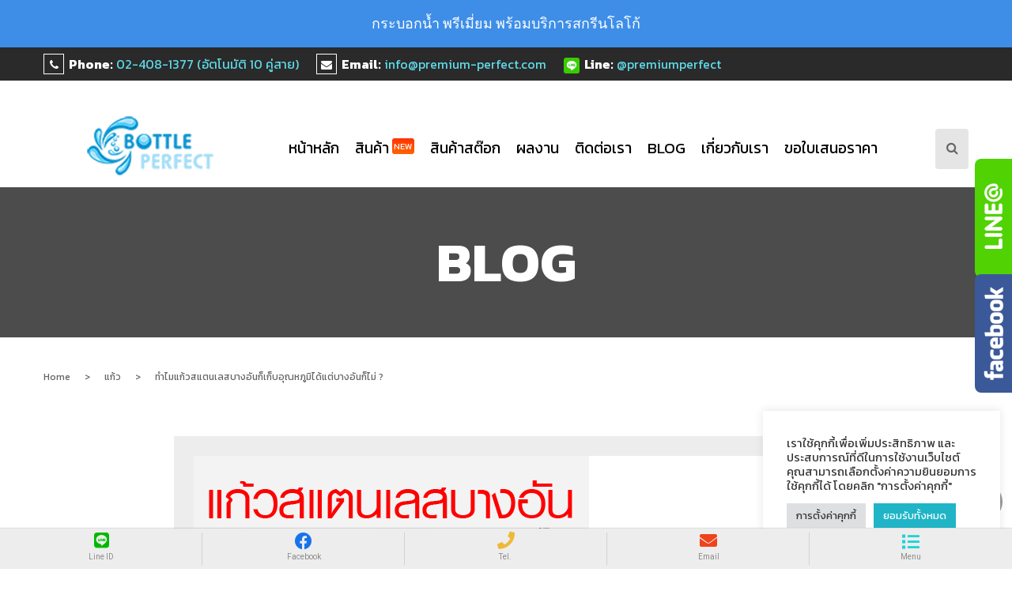

--- FILE ---
content_type: text/html; charset=UTF-8
request_url: https://bottle-perfect.com/%E0%B8%97%E0%B8%B3%E0%B9%84%E0%B8%A1%E0%B9%81%E0%B8%81%E0%B9%89%E0%B8%A7%E0%B8%AA%E0%B9%81%E0%B8%95%E0%B8%99%E0%B9%80%E0%B8%A5%E0%B8%AA%E0%B8%9A%E0%B8%B2%E0%B8%87%E0%B8%AD%E0%B8%B1%E0%B8%99%E0%B8%81/
body_size: 31663
content:
<!DOCTYPE html>
<!--[if IE 7]>
<html class="ie ie7" lang="en-US"
	prefix="og: https://ogp.me/ns#" >
<![endif]-->
<!--[if IE 8]>
<html class="ie ie8" lang="en-US"
	prefix="og: https://ogp.me/ns#" >
<![endif]-->
<!--[if !(IE 7) | !(IE 8)  ]><!-->
<html lang="en-US"
	prefix="og: https://ogp.me/ns#" >
<!--<![endif]-->
<head>
<meta charset="UTF-8" />
<meta name="viewport" content="width=device-width, initial-scale=1">
<link rel="profile" href="https://gmpg.org/xfn/11" />
<link rel="pingback" href="https://bottle-perfect.com/xmlrpc.php" />


		<link rel="icon" type="image/png" href="https://bottle-perfect.com/wp-content/uploads/2018/02/bottle-logo-ok200.jpg">
	<title>ทำไมแก้วสแตนเลสบางอันก็เก็บอุณหภูมิได้แต่บางอันก็ไม่ ? | กระบอกน้ำ พรีเมี่ยม พร้อมบริการสกรีนโลโก้</title>
	<script type="text/javascript">function theChampLoadEvent(e){var t=window.onload;if(typeof window.onload!="function"){window.onload=e}else{window.onload=function(){t();e()}}}</script>
		<script type="text/javascript">var theChampDefaultLang = 'en_US', theChampCloseIconPath = 'https://bottle-perfect.com/wp-content/plugins/super-socializer/images/close.png';</script>
		<script> var theChampSiteUrl = 'https://bottle-perfect.com', theChampVerified = 0, theChampEmailPopup = 0; </script>
			<script> var theChampSharingAjaxUrl = 'https://bottle-perfect.com/wp-admin/admin-ajax.php', heateorSsFbMessengerAPI = 'https://www.facebook.com/dialog/send?app_id=595489497242932&display=popup&link=%encoded_post_url%&redirect_uri=%encoded_post_url%',heateorSsWhatsappShareAPI = 'web', heateorSsUrlCountFetched = [], heateorSsSharesText = 'Shares', heateorSsShareText = 'Share', theChampPluginIconPath = 'https://bottle-perfect.com/wp-content/plugins/super-socializer/images/logo.png', theChampHorizontalSharingCountEnable = 0, theChampVerticalSharingCountEnable = 0, theChampSharingOffset = -10, theChampCounterOffset = -10, theChampMobileStickySharingEnabled = 0, heateorSsCopyLinkMessage = "Link copied.";
		var heateorSsHorSharingShortUrl = "https://bottle-perfect.com/%e0%b8%97%e0%b8%b3%e0%b9%84%e0%b8%a1%e0%b9%81%e0%b8%81%e0%b9%89%e0%b8%a7%e0%b8%aa%e0%b9%81%e0%b8%95%e0%b8%99%e0%b9%80%e0%b8%a5%e0%b8%aa%e0%b8%9a%e0%b8%b2%e0%b8%87%e0%b8%ad%e0%b8%b1%e0%b8%99%e0%b8%81/";var heateorSsVerticalSharingShortUrl = "https://bottle-perfect.com/%e0%b8%97%e0%b8%b3%e0%b9%84%e0%b8%a1%e0%b9%81%e0%b8%81%e0%b9%89%e0%b8%a7%e0%b8%aa%e0%b9%81%e0%b8%95%e0%b8%99%e0%b9%80%e0%b8%a5%e0%b8%aa%e0%b8%9a%e0%b8%b2%e0%b8%87%e0%b8%ad%e0%b8%b1%e0%b8%99%e0%b8%81/";		</script>
			<style type="text/css">.the_champ_horizontal_sharing .theChampSharing{
					color: #fff;
				border-width: 0px;
		border-style: solid;
		border-color: transparent;
	}
		.the_champ_horizontal_sharing .theChampTCBackground{
		color:#666;
	}
		.the_champ_horizontal_sharing .theChampSharing:hover{
				border-color: transparent;
	}
	.the_champ_vertical_sharing .theChampSharing{
					color: #fff;
				border-width: 0px;
		border-style: solid;
		border-color: transparent;
	}
		.the_champ_vertical_sharing .theChampTCBackground{
		color:#666;
	}
		.the_champ_vertical_sharing .theChampSharing:hover{
				border-color: transparent;
	}
	@media screen and (max-width:783px){.the_champ_vertical_sharing{display:none!important}}</style>
	                        <script>
                            /* You can add more configuration options to webfontloader by previously defining the WebFontConfig with your options */
                            if ( typeof WebFontConfig === "undefined" ) {
                                WebFontConfig = new Object();
                            }
                            WebFontConfig['google'] = {families: ['Kanit:100,200,300,400,500,600,700,800,900,100italic,200italic,300italic,400italic,500italic,600italic,700italic,800italic,900italic']};

                            (function() {
                                var wf = document.createElement( 'script' );
                                wf.src = 'https://ajax.googleapis.com/ajax/libs/webfont/1.5.3/webfont.js';
                                wf.type = 'text/javascript';
                                wf.async = 'true';
                                var s = document.getElementsByTagName( 'script' )[0];
                                s.parentNode.insertBefore( wf, s );
                            })();
                        </script>
                        
<!-- All In One SEO Pack Pro 3.7.0ob_start_detected [-1,-1] -->
<!-- Debug String: JEQOTAHUTLEKPG5MHNUW0WIY8LG -->

<meta name="keywords"  content="แก้ว,แก้วน้ำร้อน,แก้วน้ำเย็น,แก้วสองชั้น,แก้วสูญญากาศ,แก้วสแตนเลส,แก้วเก็บอุณหภูมิ" />

<script type="application/ld+json" class="aioseop-schema">{"@context":"https://schema.org","@graph":[{"@type":"Organization","@id":"https://bottle-perfect.com/#organization","url":"https://bottle-perfect.com/","name":"กระบอกน้ำ พรีเมี่ยม พร้อมบริการสกรีนโลโก้","sameAs":[],"location":{"@id":"https://bottle-perfect.com/#localbusiness"}},{"@type":"WebSite","@id":"https://bottle-perfect.com/#website","url":"https://bottle-perfect.com/","name":"กระบอกน้ำ พรีเมี่ยม พร้อมบริการสกรีนโลโก้","publisher":{"@id":"https://bottle-perfect.com/#organization"}},{"@type":"WebPage","@id":"https://bottle-perfect.com/%e0%b8%97%e0%b8%b3%e0%b9%84%e0%b8%a1%e0%b9%81%e0%b8%81%e0%b9%89%e0%b8%a7%e0%b8%aa%e0%b9%81%e0%b8%95%e0%b8%99%e0%b9%80%e0%b8%a5%e0%b8%aa%e0%b8%9a%e0%b8%b2%e0%b8%87%e0%b8%ad%e0%b8%b1%e0%b8%99%e0%b8%81/#webpage","url":"https://bottle-perfect.com/%e0%b8%97%e0%b8%b3%e0%b9%84%e0%b8%a1%e0%b9%81%e0%b8%81%e0%b9%89%e0%b8%a7%e0%b8%aa%e0%b9%81%e0%b8%95%e0%b8%99%e0%b9%80%e0%b8%a5%e0%b8%aa%e0%b8%9a%e0%b8%b2%e0%b8%87%e0%b8%ad%e0%b8%b1%e0%b8%99%e0%b8%81/","inLanguage":"en-US","name":"ทำไมแก้วสแตนเลสบางอันก็เก็บอุณหภูมิได้แต่บางอันก็ไม่ ?","isPartOf":{"@id":"https://bottle-perfect.com/#website"},"breadcrumb":{"@id":"https://bottle-perfect.com/%e0%b8%97%e0%b8%b3%e0%b9%84%e0%b8%a1%e0%b9%81%e0%b8%81%e0%b9%89%e0%b8%a7%e0%b8%aa%e0%b9%81%e0%b8%95%e0%b8%99%e0%b9%80%e0%b8%a5%e0%b8%aa%e0%b8%9a%e0%b8%b2%e0%b8%87%e0%b8%ad%e0%b8%b1%e0%b8%99%e0%b8%81/#breadcrumblist"},"image":{"@type":"ImageObject","@id":"https://bottle-perfect.com/%e0%b8%97%e0%b8%b3%e0%b9%84%e0%b8%a1%e0%b9%81%e0%b8%81%e0%b9%89%e0%b8%a7%e0%b8%aa%e0%b9%81%e0%b8%95%e0%b8%99%e0%b9%80%e0%b8%a5%e0%b8%aa%e0%b8%9a%e0%b8%b2%e0%b8%87%e0%b8%ad%e0%b8%b1%e0%b8%99%e0%b8%81/#primaryimage","url":"https://bottle-perfect.com/wp-content/uploads/2018/02/แก้วเก็บอุณหภูมิ.jpg","width":500,"height":500},"primaryImageOfPage":{"@id":"https://bottle-perfect.com/%e0%b8%97%e0%b8%b3%e0%b9%84%e0%b8%a1%e0%b9%81%e0%b8%81%e0%b9%89%e0%b8%a7%e0%b8%aa%e0%b9%81%e0%b8%95%e0%b8%99%e0%b9%80%e0%b8%a5%e0%b8%aa%e0%b8%9a%e0%b8%b2%e0%b8%87%e0%b8%ad%e0%b8%b1%e0%b8%99%e0%b8%81/#primaryimage"},"datePublished":"2018-02-26T03:52:55+07:00","dateModified":"2020-04-27T08:32:41+07:00"},{"@type":"Article","@id":"https://bottle-perfect.com/%e0%b8%97%e0%b8%b3%e0%b9%84%e0%b8%a1%e0%b9%81%e0%b8%81%e0%b9%89%e0%b8%a7%e0%b8%aa%e0%b9%81%e0%b8%95%e0%b8%99%e0%b9%80%e0%b8%a5%e0%b8%aa%e0%b8%9a%e0%b8%b2%e0%b8%87%e0%b8%ad%e0%b8%b1%e0%b8%99%e0%b8%81/#article","isPartOf":{"@id":"https://bottle-perfect.com/%e0%b8%97%e0%b8%b3%e0%b9%84%e0%b8%a1%e0%b9%81%e0%b8%81%e0%b9%89%e0%b8%a7%e0%b8%aa%e0%b9%81%e0%b8%95%e0%b8%99%e0%b9%80%e0%b8%a5%e0%b8%aa%e0%b8%9a%e0%b8%b2%e0%b8%87%e0%b8%ad%e0%b8%b1%e0%b8%99%e0%b8%81/#webpage"},"author":{"@id":"https://bottle-perfect.com/author/admin/#author"},"headline":"ทำไมแก้วสแตนเลสบางอันก็เก็บอุณหภูมิได้แต่บางอันก็ไม่ ?","datePublished":"2018-02-26T03:52:55+07:00","dateModified":"2020-04-27T08:32:41+07:00","commentCount":0,"mainEntityOfPage":{"@id":"https://bottle-perfect.com/%e0%b8%97%e0%b8%b3%e0%b9%84%e0%b8%a1%e0%b9%81%e0%b8%81%e0%b9%89%e0%b8%a7%e0%b8%aa%e0%b9%81%e0%b8%95%e0%b8%99%e0%b9%80%e0%b8%a5%e0%b8%aa%e0%b8%9a%e0%b8%b2%e0%b8%87%e0%b8%ad%e0%b8%b1%e0%b8%99%e0%b8%81/#webpage"},"publisher":{"@id":"https://bottle-perfect.com/#organization"},"articleSection":"แก้ว, แก้ว, แก้วน้ำร้อน, แก้วน้ำเย็น, แก้วสองชั้น, แก้วสูญญากาศ, แก้วสแตนเลส, แก้วเก็บอุณหภูมิ","image":{"@type":"ImageObject","@id":"https://bottle-perfect.com/%e0%b8%97%e0%b8%b3%e0%b9%84%e0%b8%a1%e0%b9%81%e0%b8%81%e0%b9%89%e0%b8%a7%e0%b8%aa%e0%b9%81%e0%b8%95%e0%b8%99%e0%b9%80%e0%b8%a5%e0%b8%aa%e0%b8%9a%e0%b8%b2%e0%b8%87%e0%b8%ad%e0%b8%b1%e0%b8%99%e0%b8%81/#primaryimage","url":"https://bottle-perfect.com/wp-content/uploads/2018/02/แก้วเก็บอุณหภูมิ.jpg","width":500,"height":500}},{"@type":"Person","@id":"https://bottle-perfect.com/author/admin/#author","name":"admin","sameAs":[],"image":{"@type":"ImageObject","@id":"https://bottle-perfect.com/#personlogo","url":"https://secure.gravatar.com/avatar/5715ac12614eaec62b56c799c42247ee?s=96&d=mm&r=g","width":96,"height":96,"caption":"admin"}},{"@type":"BreadcrumbList","@id":"https://bottle-perfect.com/%e0%b8%97%e0%b8%b3%e0%b9%84%e0%b8%a1%e0%b9%81%e0%b8%81%e0%b9%89%e0%b8%a7%e0%b8%aa%e0%b9%81%e0%b8%95%e0%b8%99%e0%b9%80%e0%b8%a5%e0%b8%aa%e0%b8%9a%e0%b8%b2%e0%b8%87%e0%b8%ad%e0%b8%b1%e0%b8%99%e0%b8%81/#breadcrumblist","itemListElement":[{"@type":"ListItem","position":1,"item":{"@type":"WebPage","@id":"https://bottle-perfect.com/","url":"https://bottle-perfect.com/","name":"กระบอกน้ำพรีเมี่ยม กระบอกน้ำสกรีนโลโก้ พร้อมบริการออกแบบฟรี ด้วยมาตรฐานการผลิต ระดับสากล"}},{"@type":"ListItem","position":2,"item":{"@type":"WebPage","@id":"https://bottle-perfect.com/%e0%b8%97%e0%b8%b3%e0%b9%84%e0%b8%a1%e0%b9%81%e0%b8%81%e0%b9%89%e0%b8%a7%e0%b8%aa%e0%b9%81%e0%b8%95%e0%b8%99%e0%b9%80%e0%b8%a5%e0%b8%aa%e0%b8%9a%e0%b8%b2%e0%b8%87%e0%b8%ad%e0%b8%b1%e0%b8%99%e0%b8%81/","url":"https://bottle-perfect.com/%e0%b8%97%e0%b8%b3%e0%b9%84%e0%b8%a1%e0%b9%81%e0%b8%81%e0%b9%89%e0%b8%a7%e0%b8%aa%e0%b9%81%e0%b8%95%e0%b8%99%e0%b9%80%e0%b8%a5%e0%b8%aa%e0%b8%9a%e0%b8%b2%e0%b8%87%e0%b8%ad%e0%b8%b1%e0%b8%99%e0%b8%81/","name":"ทำไมแก้วสแตนเลสบางอันก็เก็บอุณหภูมิได้แต่บางอันก็ไม่ ?"}}]},{"@type":"LocalBusiness","@id":"https://bottle-perfect.com/#localbusiness","name":"กระบอกน้ำ พรีเมี่ยม พร้อมบริการสกรีนโลโก้","url":"https://bottle-perfect.com/","image":"","address":[],"telephone":"","priceRange":"$$$"}]}</script>
<link rel="canonical" href="https://bottle-perfect.com/ทำไมแก้วสแตนเลสบางอันก/" />
<meta property="og:type" content="object" />
<meta property="og:title" content="ทำไมแก้วสแตนเลสบางอันก็เก็บอุณหภูมิได้แต่บางอันก็ไม่ ? | กระบอกน้ำ พรีเมี่ยม พร้อมบริการสกรีนโลโก้" />
<meta property="og:url" content="https://bottle-perfect.com/ทำไมแก้วสแตนเลสบางอันก/" />
<meta property="og:site_name" content="กระบอกน้ำ พรีเมี่ยม พร้อมบริการสกรีนโลโก้" />
<meta property="og:image" content="https://bottle-perfect.com/wp-content/plugins/all-in-one-seo-pack-pro/images/default-user-image.png" />
<meta property="og:image:secure_url" content="https://bottle-perfect.com/wp-content/plugins/all-in-one-seo-pack-pro/images/default-user-image.png" />
<meta name="twitter:card" content="summary" />
<meta name="twitter:title" content="ทำไมแก้วสแตนเลสบางอันก็เก็บอุณหภูมิได้แต่บางอันก็ไม่ ? | กระบอกน้ำ พรี" />
<meta name="twitter:image" content="https://bottle-perfect.com/wp-content/plugins/all-in-one-seo-pack-pro/images/default-user-image.png" />
			<script type="text/javascript" >
				window.ga=window.ga||function(){(ga.q=ga.q||[]).push(arguments)};ga.l=+new Date;
				ga('create', 'UA-59400992-12', 'auto');
				// Plugins
				
				ga('send', 'pageview');
			</script>
			<script async src="https://www.google-analytics.com/analytics.js"></script>
			<!-- All In One SEO Pack Pro -->
<link rel='dns-prefetch' href='//platform.twitter.com' />
<link rel='dns-prefetch' href='//fonts.googleapis.com' />
<link rel='dns-prefetch' href='//s.w.org' />
<link rel="alternate" type="application/rss+xml" title="กระบอกน้ำ พรีเมี่ยม พร้อมบริการสกรีนโลโก้ &raquo; Feed" href="https://bottle-perfect.com/feed/" />
<link rel="alternate" type="application/rss+xml" title="กระบอกน้ำ พรีเมี่ยม พร้อมบริการสกรีนโลโก้ &raquo; Comments Feed" href="https://bottle-perfect.com/comments/feed/" />
		<script type="text/javascript">
			window._wpemojiSettings = {"baseUrl":"https:\/\/s.w.org\/images\/core\/emoji\/12.0.0-1\/72x72\/","ext":".png","svgUrl":"https:\/\/s.w.org\/images\/core\/emoji\/12.0.0-1\/svg\/","svgExt":".svg","source":{"concatemoji":"https:\/\/bottle-perfect.com\/wp-includes\/js\/wp-emoji-release.min.js?ver=5.4.18"}};
			/*! This file is auto-generated */
			!function(e,a,t){var n,r,o,i=a.createElement("canvas"),p=i.getContext&&i.getContext("2d");function s(e,t){var a=String.fromCharCode;p.clearRect(0,0,i.width,i.height),p.fillText(a.apply(this,e),0,0);e=i.toDataURL();return p.clearRect(0,0,i.width,i.height),p.fillText(a.apply(this,t),0,0),e===i.toDataURL()}function c(e){var t=a.createElement("script");t.src=e,t.defer=t.type="text/javascript",a.getElementsByTagName("head")[0].appendChild(t)}for(o=Array("flag","emoji"),t.supports={everything:!0,everythingExceptFlag:!0},r=0;r<o.length;r++)t.supports[o[r]]=function(e){if(!p||!p.fillText)return!1;switch(p.textBaseline="top",p.font="600 32px Arial",e){case"flag":return s([127987,65039,8205,9895,65039],[127987,65039,8203,9895,65039])?!1:!s([55356,56826,55356,56819],[55356,56826,8203,55356,56819])&&!s([55356,57332,56128,56423,56128,56418,56128,56421,56128,56430,56128,56423,56128,56447],[55356,57332,8203,56128,56423,8203,56128,56418,8203,56128,56421,8203,56128,56430,8203,56128,56423,8203,56128,56447]);case"emoji":return!s([55357,56424,55356,57342,8205,55358,56605,8205,55357,56424,55356,57340],[55357,56424,55356,57342,8203,55358,56605,8203,55357,56424,55356,57340])}return!1}(o[r]),t.supports.everything=t.supports.everything&&t.supports[o[r]],"flag"!==o[r]&&(t.supports.everythingExceptFlag=t.supports.everythingExceptFlag&&t.supports[o[r]]);t.supports.everythingExceptFlag=t.supports.everythingExceptFlag&&!t.supports.flag,t.DOMReady=!1,t.readyCallback=function(){t.DOMReady=!0},t.supports.everything||(n=function(){t.readyCallback()},a.addEventListener?(a.addEventListener("DOMContentLoaded",n,!1),e.addEventListener("load",n,!1)):(e.attachEvent("onload",n),a.attachEvent("onreadystatechange",function(){"complete"===a.readyState&&t.readyCallback()})),(n=t.source||{}).concatemoji?c(n.concatemoji):n.wpemoji&&n.twemoji&&(c(n.twemoji),c(n.wpemoji)))}(window,document,window._wpemojiSettings);
		</script>
		<style type="text/css">
img.wp-smiley,
img.emoji {
	display: inline !important;
	border: none !important;
	box-shadow: none !important;
	height: 1em !important;
	width: 1em !important;
	margin: 0 .07em !important;
	vertical-align: -0.1em !important;
	background: none !important;
	padding: 0 !important;
}
</style>
	<link rel='stylesheet' id='validate-engine-css-css'  href='https://bottle-perfect.com/wp-content/plugins/wysija-newsletters/css/validationEngine.jquery.css' type='text/css' media='all' />
<link rel='stylesheet' id='mmm_mega_main_menu-css'  href='https://bottle-perfect.com/wp-content/plugins/mega_main_menu/src/css/cache.skin.css' type='text/css' media='all' />
<link rel='stylesheet' id='bee-Team-Boxed-css'  href='https://bottle-perfect.com/wp-content/themes/assyrian/css/Team-Boxed.css?ver=5.4.18' type='text/css' media='all' />
<link rel='stylesheet' id='wp-block-library-css'  href='https://bottle-perfect.com/wp-includes/css/dist/block-library/style.min.css' type='text/css' media='all' />
<link rel='stylesheet' id='wc-block-style-css'  href='https://bottle-perfect.com/wp-content/plugins/woocommerce/packages/woocommerce-blocks/build/style.css' type='text/css' media='all' />
<link rel='stylesheet' id='DCAS-style-css'  href='https://bottle-perfect.com/wp-content/plugins/ai-product-recommendations/functions/assets/css/dcas-style.css?ver=5.4.18' type='text/css' media='all' />
<link rel='stylesheet' id='contact-form-7-css'  href='https://bottle-perfect.com/wp-content/plugins/contact-form-7/includes/css/styles.css?ver=5.2' type='text/css' media='all' />
<link rel='stylesheet' id='cookie-law-info-css'  href='https://bottle-perfect.com/wp-content/plugins/cookie-law-info/public/css/cookie-law-info-public.css?ver=2.1.2' type='text/css' media='all' />
<link rel='stylesheet' id='cookie-law-info-gdpr-css'  href='https://bottle-perfect.com/wp-content/plugins/cookie-law-info/public/css/cookie-law-info-gdpr.css?ver=2.1.2' type='text/css' media='all' />
<link rel='stylesheet' id='sidebar-css'  href='https://bottle-perfect.com/wp-content/plugins/post-grid-carousel-ultimate/assets/css/sidebar.css?ver=5.4.18' type='text/css' media='all' />
<link rel='stylesheet' id='reset-css'  href='https://bottle-perfect.com/wp-content/plugins/post-grid-carousel-ultimate/assets/css/reset.css?ver=5.4.18' type='text/css' media='all' />
<link rel='stylesheet' id='pld-font-awesome-css'  href='https://bottle-perfect.com/wp-content/plugins/posts-like-dislike/css/fontawesome/css/all.min.css?ver=1.0.3' type='text/css' media='all' />
<link rel='stylesheet' id='pld-frontend-css'  href='https://bottle-perfect.com/wp-content/plugins/posts-like-dislike/css/pld-frontend.css?ver=1.0.3' type='text/css' media='all' />
<link rel='stylesheet' id='afpv-front-css'  href='https://bottle-perfect.com/wp-content/plugins/product-video-for-woocommerce/front/css/afpv_front.css?ver=1.0' type='text/css' media='all' />
<link rel='stylesheet' id='projects-styles-css'  href='https://bottle-perfect.com/wp-content/plugins/projects-by-woothemes/assets/css/woo-projects.css?ver=1.5.0' type='text/css' media='all' />
<link rel='stylesheet' id='projects-handheld-css'  href='https://bottle-perfect.com/wp-content/plugins/projects-by-woothemes/assets/css/woo-projects-handheld.css?ver=1.5.0' type='text/css' media='all' />
<link rel='stylesheet' id='rs-plugin-settings-css'  href='https://bottle-perfect.com/wp-content/plugins/revslider/public/assets/css/settings.css?ver=5.2.6' type='text/css' media='all' />
<style id='rs-plugin-settings-inline-css' type='text/css'>
@import url(https://fonts.googleapis.com/css?family=Open+Sans:400,800,300,700);.tp-caption.roundedimage img{-webkit-border-radius:300px;  -moz-border-radius:300px;  border-radius:300px}.tp-caption a{color:#ff7302;text-shadow:none;-webkit-transition:all 0.2s ease-out;-moz-transition:all 0.2s ease-out;-o-transition:all 0.2s ease-out;-ms-transition:all 0.2s ease-out}.tp-caption a:hover{color:#ffa902}.largeredbtn{font-family:"Raleway",sans-serif;font-weight:900;font-size:16px;line-height:60px;color:#fff !important;text-decoration:none;padding-left:40px;padding-right:80px;padding-top:22px;padding-bottom:22px;background:rgb(234,91,31); background:-moz-linear-gradient(top,rgba(234,91,31,1) 0%,rgba(227,58,12,1) 100%); background:-webkit-gradient(linear,left top,left bottom,color-stop(0%,rgba(234,91,31,1)),color-stop(100%,rgba(227,58,12,1))); background:-webkit-linear-gradient(top,rgba(234,91,31,1) 0%,rgba(227,58,12,1) 100%); background:-o-linear-gradient(top,rgba(234,91,31,1) 0%,rgba(227,58,12,1) 100%); background:-ms-linear-gradient(top,rgba(234,91,31,1) 0%,rgba(227,58,12,1) 100%); background:linear-gradient(to bottom,rgba(234,91,31,1) 0%,rgba(227,58,12,1) 100%); filter:progid:DXImageTransform.Microsoft.gradient( startColorstr='#ea5b1f',endColorstr='#e33a0c',GradientType=0 )}.largeredbtn:hover{background:rgb(227,58,12); background:-moz-linear-gradient(top,rgba(227,58,12,1) 0%,rgba(234,91,31,1) 100%); background:-webkit-gradient(linear,left top,left bottom,color-stop(0%,rgba(227,58,12,1)),color-stop(100%,rgba(234,91,31,1))); background:-webkit-linear-gradient(top,rgba(227,58,12,1) 0%,rgba(234,91,31,1) 100%); background:-o-linear-gradient(top,rgba(227,58,12,1) 0%,rgba(234,91,31,1) 100%); background:-ms-linear-gradient(top,rgba(227,58,12,1) 0%,rgba(234,91,31,1) 100%); background:linear-gradient(to bottom,rgba(227,58,12,1) 0%,rgba(234,91,31,1) 100%); filter:progid:DXImageTransform.Microsoft.gradient( startColorstr='#e33a0c',endColorstr='#ea5b1f',GradientType=0 )}.fullrounded img{-webkit-border-radius:400px;-moz-border-radius:400px;border-radius:400px}.tp-caption a{color:#ff7302;text-shadow:none;-webkit-transition:all 0.2s ease-out;-moz-transition:all 0.2s ease-out;-o-transition:all 0.2s ease-out;-ms-transition:all 0.2s ease-out}.tp-caption a:hover{color:#ffa902}.largeredbtn{font-family:"Raleway",sans-serif;font-weight:900;font-size:16px;line-height:60px;color:#fff !important;text-decoration:none;padding-left:40px;padding-right:80px;padding-top:22px;padding-bottom:22px;background:rgb(234,91,31); background:-moz-linear-gradient(top,rgba(234,91,31,1) 0%,rgba(227,58,12,1) 100%); background:-webkit-gradient(linear,left top,left bottom,color-stop(0%,rgba(234,91,31,1)),color-stop(100%,rgba(227,58,12,1))); background:-webkit-linear-gradient(top,rgba(234,91,31,1) 0%,rgba(227,58,12,1) 100%); background:-o-linear-gradient(top,rgba(234,91,31,1) 0%,rgba(227,58,12,1) 100%); background:-ms-linear-gradient(top,rgba(234,91,31,1) 0%,rgba(227,58,12,1) 100%); background:linear-gradient(to bottom,rgba(234,91,31,1) 0%,rgba(227,58,12,1) 100%); filter:progid:DXImageTransform.Microsoft.gradient( startColorstr='#ea5b1f',endColorstr='#e33a0c',GradientType=0 )}.largeredbtn:hover{background:rgb(227,58,12); background:-moz-linear-gradient(top,rgba(227,58,12,1) 0%,rgba(234,91,31,1) 100%); background:-webkit-gradient(linear,left top,left bottom,color-stop(0%,rgba(227,58,12,1)),color-stop(100%,rgba(234,91,31,1))); background:-webkit-linear-gradient(top,rgba(227,58,12,1) 0%,rgba(234,91,31,1) 100%); background:-o-linear-gradient(top,rgba(227,58,12,1) 0%,rgba(234,91,31,1) 100%); background:-ms-linear-gradient(top,rgba(227,58,12,1) 0%,rgba(234,91,31,1) 100%); background:linear-gradient(to bottom,rgba(227,58,12,1) 0%,rgba(234,91,31,1) 100%); filter:progid:DXImageTransform.Microsoft.gradient( startColorstr='#e33a0c',endColorstr='#ea5b1f',GradientType=0 )}.fullrounded img{-webkit-border-radius:400px;-moz-border-radius:400px;border-radius:400px}
</style>
<link rel='stylesheet' id='bonfire-touchy-css-css'  href='https://bottle-perfect.com/wp-content/plugins/touchy-by-bonfire/touchy.css?ver=1' type='text/css' media='all' />
<link rel='stylesheet' id='touchy-fontawesome-css'  href='https://bottle-perfect.com/wp-content/plugins/touchy-by-bonfire/fonts/font-awesome/css/all.min.css?ver=1' type='text/css' media='all' />
<link rel='stylesheet' id='touchy-fonts-css'  href='//fonts.googleapis.com/css?family=Roboto%3A400&#038;ver=1.0.0' type='text/css' media='all' />
<link rel='stylesheet' id='woocommerce-layout-css'  href='https://bottle-perfect.com/wp-content/plugins/woocommerce/assets/css/woocommerce-layout.css?ver=4.2.5' type='text/css' media='all' />
<link rel='stylesheet' id='woocommerce-smallscreen-css'  href='https://bottle-perfect.com/wp-content/plugins/woocommerce/assets/css/woocommerce-smallscreen.css?ver=4.2.5' type='text/css' media='only screen and (max-width: 768px)' />
<link rel='stylesheet' id='woocommerce-general-css'  href='https://bottle-perfect.com/wp-content/plugins/woocommerce/assets/css/woocommerce.css?ver=4.2.5' type='text/css' media='all' />
<style id='woocommerce-inline-inline-css' type='text/css'>
.woocommerce form .form-row .required { visibility: visible; }
</style>
<link rel='stylesheet' id='slick-style-css'  href='https://bottle-perfect.com/wp-content/themes/assyrian/js/slick/slick.css?ver=1.3.15' type='text/css' media='all' />
<link rel='stylesheet' id='chosen-style-css'  href='https://bottle-perfect.com/wp-content/themes/assyrian/js/chosen/chosen.min.css?ver=1.3.0' type='text/css' media='all' />
<link rel='stylesheet' id='fancybox-css-css'  href='https://bottle-perfect.com/wp-content/themes/assyrian/js/fancybox/jquery.fancybox.css?ver=2.1.5' type='text/css' media='all' />
<link rel='stylesheet' id='fancybox-buttons-css'  href='https://bottle-perfect.com/wp-content/themes/assyrian/js/fancybox/helpers/jquery.fancybox-buttons.css?ver=1.0.5' type='text/css' media='all' />
<link rel='stylesheet' id='fancybox-thumbs-css'  href='https://bottle-perfect.com/wp-content/themes/assyrian/js/fancybox/helpers/jquery.fancybox-thumbs.css?ver=1.0.7' type='text/css' media='all' />
<link rel='stylesheet' id='roadthemes-fonts-css'  href='https://fonts.googleapis.com/css?family=Open+Sans:400italic,700italic,400,700&#038;subset=latin,latin-ext' type='text/css' media='all' />
<link rel='stylesheet' id='roadthemes-style-css'  href='https://bottle-perfect.com/wp-content/themes/assyrian/style.css?ver=5.4.18' type='text/css' media='all' />
<link rel='stylesheet' id='megamenu-css-css'  href='https://bottle-perfect.com/wp-content/themes/assyrian/css/megamenu_style.css?ver=2.0.4' type='text/css' media='all' />
<link rel='stylesheet' id='fontawesome-css-css'  href='https://bottle-perfect.com/wp-content/themes/assyrian/css/font-awesome.min.css?ver=4.2.0' type='text/css' media='all' />
<link rel='stylesheet' id='bootstrap-css-css'  href='https://bottle-perfect.com/wp-content/themes/assyrian/css/bootstrap.min.css?ver=3.2.0' type='text/css' media='all' />
<link rel='stylesheet' id='HidemenuandFL-css'  href='https://bottle-perfect.com/wp-content/themes/assyrian/custombottle.css?ver=5.4.18' type='text/css' media='all' />
<link rel='stylesheet' id='roadthemes-css-css'  href='https://bottle-perfect.com/wp-content/themes/assyrian/css/theme1.css?ver=1.0.0' type='text/css' media='all' />
<!--[if lte IE 9]>
<link rel='stylesheet' id='roadthemes-ie-css'  href='https://bottle-perfect.com/wp-content/themes/assyrian/css/ie1.css?ver=20121010' type='text/css' media='all' />
<![endif]-->
<link rel='stylesheet' id='roadthemes-custom-css'  href='https://bottle-perfect.com/wp-content/themes/assyrian/css/opt_css.css?ver=1.0.0' type='text/css' media='all' />
<link rel='stylesheet' id='mm_icomoon-css'  href='https://bottle-perfect.com/wp-content/plugins/mega_main_menu/framework/src/css/icomoon.css?ver=2.0.7' type='text/css' media='all' />
<link rel='stylesheet' id='the_champ_frontend_css-css'  href='https://bottle-perfect.com/wp-content/plugins/super-socializer/css/front.css?ver=7.13.2' type='text/css' media='all' />
<link rel='stylesheet' id='js_composer_front-css'  href='https://bottle-perfect.com/wp-content/plugins/js_composer/assets/css/js_composer.min.css?ver=6.2.0' type='text/css' media='all' />
<link rel='stylesheet' id='js_composer_custom_css-css'  href='//bottle-perfect.com/wp-content/uploads/js_composer/custom.css?ver=6.2.0' type='text/css' media='all' />
<link rel='stylesheet' id='cf7cf-style-css'  href='https://bottle-perfect.com/wp-content/plugins/cf7-conditional-fields/style.css?ver=2.2.9' type='text/css' media='all' />
<script type='text/javascript' src='https://bottle-perfect.com/wp-includes/js/jquery/jquery.js'></script>
<script type='text/javascript' src='https://bottle-perfect.com/wp-includes/js/jquery/jquery-migrate.min.js'></script>
<script type='text/javascript'>
/* <![CDATA[ */
var Cli_Data = {"nn_cookie_ids":[],"cookielist":[],"non_necessary_cookies":[],"ccpaEnabled":"","ccpaRegionBased":"","ccpaBarEnabled":"","strictlyEnabled":["necessary","obligatoire"],"ccpaType":"gdpr","js_blocking":"1","custom_integration":"","triggerDomRefresh":"","secure_cookies":""};
var cli_cookiebar_settings = {"animate_speed_hide":"500","animate_speed_show":"500","background":"#FFF","border":"#b1a6a6c2","border_on":"","button_1_button_colour":"#61a229","button_1_button_hover":"#4e8221","button_1_link_colour":"#fff","button_1_as_button":"1","button_1_new_win":"","button_2_button_colour":"#333","button_2_button_hover":"#292929","button_2_link_colour":"#444","button_2_as_button":"","button_2_hidebar":"","button_3_button_colour":"#dedfe0","button_3_button_hover":"#b2b2b3","button_3_link_colour":"#333333","button_3_as_button":"1","button_3_new_win":"","button_4_button_colour":"#dedfe0","button_4_button_hover":"#b2b2b3","button_4_link_colour":"#333333","button_4_as_button":"1","button_7_button_colour":"#1fb5c7","button_7_button_hover":"#19919f","button_7_link_colour":"#fff","button_7_as_button":"1","button_7_new_win":"","font_family":"inherit","header_fix":"","notify_animate_hide":"1","notify_animate_show":"1","notify_div_id":"#cookie-law-info-bar","notify_position_horizontal":"left","notify_position_vertical":"bottom","scroll_close":"","scroll_close_reload":"","accept_close_reload":"","reject_close_reload":"","showagain_tab":"1","showagain_background":"#fff","showagain_border":"#000","showagain_div_id":"#cookie-law-info-again","showagain_x_position":"100px","text":"#333333","show_once_yn":"","show_once":"10000","logging_on":"","as_popup":"","popup_overlay":"1","bar_heading_text":"","cookie_bar_as":"widget","popup_showagain_position":"bottom-right","widget_position":"right"};
var log_object = {"ajax_url":"https:\/\/bottle-perfect.com\/wp-admin\/admin-ajax.php"};
/* ]]> */
</script>
<script type='text/javascript' src='https://bottle-perfect.com/wp-content/plugins/cookie-law-info/public/js/cookie-law-info-public.js?ver=2.1.2'></script>
<script type='text/javascript'>
/* <![CDATA[ */
var pld_js_object = {"admin_ajax_url":"https:\/\/bottle-perfect.com\/wp-admin\/admin-ajax.php","admin_ajax_nonce":"ffff225d1d"};
/* ]]> */
</script>
<script type='text/javascript' src='https://bottle-perfect.com/wp-content/plugins/posts-like-dislike/js/pld-frontend.js?ver=1.0.3'></script>
<script type='text/javascript' src='https://bottle-perfect.com/wp-content/plugins/product-video-for-woocommerce/front/js/html5lightbox.js?ver=1.0'></script>
<script type='text/javascript' src='https://bottle-perfect.com/wp-content/plugins/product-video-for-woocommerce/front/js/afpv_front.js?ver=1.0'></script>
<script type='text/javascript' src='https://bottle-perfect.com/wp-content/plugins/revslider/public/assets/js/jquery.themepunch.tools.min.js?ver=5.2.6'></script>
<script type='text/javascript' src='https://bottle-perfect.com/wp-content/plugins/revslider/public/assets/js/jquery.themepunch.revolution.min.js?ver=5.2.6'></script>
<script type='text/javascript'>
/* <![CDATA[ */
var misha_ajax_comment_params = {"ajaxurl":"https:\/\/bottle-perfect.com\/wp-admin\/admin-ajax.php"};
/* ]]> */
</script>
<script type='text/javascript' src='https://bottle-perfect.com/wp-content/themes/assyrian/ajax-comment.js?ver=5.4.18'></script>
<link rel='https://api.w.org/' href='https://bottle-perfect.com/wp-json/' />
<link rel='prev' title='การใช้กระบอกน้ำ เป็นอีกหนึ่งทางเลือกของคนที่หันมาใส่ใจดูแลสิ่งแวดล้อม' href='https://bottle-perfect.com/%e0%b8%81%e0%b8%b2%e0%b8%a3%e0%b9%83%e0%b8%8a%e0%b9%89%e0%b8%81%e0%b8%a3%e0%b8%b0%e0%b8%9a%e0%b8%ad%e0%b8%81%e0%b8%99%e0%b9%89%e0%b8%b3-%e0%b9%80%e0%b8%9b%e0%b9%87%e0%b8%99%e0%b8%ad%e0%b8%b5%e0%b8%81/' />
<link rel='next' title='กระบอกน้ำมีไว้อุ่นใจทุกๆครั้งในการออกกำลังกาย' href='https://bottle-perfect.com/%e0%b8%81%e0%b8%a3%e0%b8%b0%e0%b8%9a%e0%b8%ad%e0%b8%81%e0%b8%99%e0%b9%89%e0%b8%b3%e0%b8%a1%e0%b8%b5%e0%b9%84%e0%b8%a7%e0%b9%89%e0%b8%ad%e0%b8%b8%e0%b9%88%e0%b8%99%e0%b9%83%e0%b8%88%e0%b8%97%e0%b8%b8/' />
<link rel='shortlink' href='https://bottle-perfect.com/?p=7887' />
<link rel="alternate" type="application/json+oembed" href="https://bottle-perfect.com/wp-json/oembed/1.0/embed?url=https%3A%2F%2Fbottle-perfect.com%2F%25e0%25b8%2597%25e0%25b8%25b3%25e0%25b9%2584%25e0%25b8%25a1%25e0%25b9%2581%25e0%25b8%2581%25e0%25b9%2589%25e0%25b8%25a7%25e0%25b8%25aa%25e0%25b9%2581%25e0%25b8%2595%25e0%25b8%2599%25e0%25b9%2580%25e0%25b8%25a5%25e0%25b8%25aa%25e0%25b8%259a%25e0%25b8%25b2%25e0%25b8%2587%25e0%25b8%25ad%25e0%25b8%25b1%25e0%25b8%2599%25e0%25b8%2581%2F" />
<link rel="alternate" type="text/xml+oembed" href="https://bottle-perfect.com/wp-json/oembed/1.0/embed?url=https%3A%2F%2Fbottle-perfect.com%2F%25e0%25b8%2597%25e0%25b8%25b3%25e0%25b9%2584%25e0%25b8%25a1%25e0%25b9%2581%25e0%25b8%2581%25e0%25b9%2589%25e0%25b8%25a7%25e0%25b8%25aa%25e0%25b9%2581%25e0%25b8%2595%25e0%25b8%2599%25e0%25b9%2580%25e0%25b8%25a5%25e0%25b8%25aa%25e0%25b8%259a%25e0%25b8%25b2%25e0%25b8%2587%25e0%25b8%25ad%25e0%25b8%25b1%25e0%25b8%2599%25e0%25b8%2581%2F&#038;format=xml" />
<style></style>		<style>
        /* logo location */
        .touchy-logo-wrapper { background-color:; }
        .touchy-logo-wrapper { background-color:; }
        .touchy-logo a { color:; }
        .touchy-logo a:hover { color:; }
        .touchy-logo-wrapper {
                    }
        .touchy-logo-wrapper-bg {
            background-image:url('');
            opacity:;
                    }
        .touchy-logo-image img { max-height:px; }

        /* if logo location hidden*/
                
        /* text labels */
        .touchy-wrapper .touchy-back-button::before {
            content:'Line ID';
            color:#8c8c8c;
        }
        .touchy-wrapper .touchy-call-button::before {
            content:'Tel.';
            color:#8c8c8c;
            margin-left:-2px;
        }
        .touchy-wrapper .touchy-email-button::before {
            content:'Email';
            color:#8c8c8c;
        }
        .touchy-wrapper .touchy-search-button::before {
            content:'Facebook';
            color:#8c8c8c;
        }
        .touchy-wrapper .touchy-menu-button::before {
            content:'Menu';
            color:#8c8c8c;
        }
        
        /* text label hovers (on touch devices only) */
                .touchy-wrapper .touchy-back-button:hover::before,
        .touchy-wrapper .touchy-call-button:hover::before,
        .touchy-wrapper .touchy-email-button:hover::before,
        .touchy-wrapper .touchy-search-button:hover::before,
        .touchy-wrapper .touchy-menu-button:hover::before {
            color:#fff;
        }
        .touchy-wrapper .touchy-back-button:hover::before { color:; }
        .touchy-wrapper .touchy-call-button:hover::before { color:; }
        .touchy-wrapper .touchy-email-button:hover::before { color:; }
        .touchy-wrapper .touchy-search-button:hover::before { color:; }
        .touchy-wrapper .touchy-menu-button:hover::before { color:; }
                /* text label colors for search and menu button active states */
        .touchy-wrapper .touchy-search-button-active::before { color:; }
        .touchy-wrapper .touchy-menu-button-active::before { color:; }
        
        /* button borders */
        .touchy-wrapper .touchy-back-button,
        .touchy-wrapper .touchy-call-button,
        .touchy-wrapper .touchy-email-button,
        .touchy-wrapper .touchy-search-button,
        .touchy-wrapper .touchy-menu-button {
            border-width:0;
        }

                
                
                
                
                
        /* icon positioning if text label entered */
                .touchy-back-text-label-offset > div { margin-top:-7px; }
        .touchy-back-text-label-offset i { position:relative; top:-5px; }
                
                .touchy-call-text-label-offset > div { position:relative; top:-9px; }
        .touchy-call-text-label-offset i { position:relative; top:-5px; }
                
                .touchy-email-text-label-offset > div { margin-top:-9px; }
        .touchy-email-text-label-offset i { position:relative; top:-5px; }
                
                .touchy-search-text-label-offset > div { margin-top:-11px; }
        .touchy-search-text-label-offset i { position:relative; top:-5px; }
                
                .touchy-menu-text-label-offset > div { margin-top:-8px; }
        .touchy-menu-text-label-offset i { position:relative; top:-8px; }
                
        /* custom text label font size */
        .touchy-wrapper .touchy-back-button::before,
        .touchy-wrapper .touchy-call-button::before,
        .touchy-wrapper .touchy-email-button::before,
        .touchy-wrapper .touchy-search-button::before,
        .touchy-wrapper .touchy-menu-button::before {
            font-size:px;
        }
        
		/* BACK button */
		.touchy-wrapper .touchy-back-button { color:#00b900; background-color:#ededed; }
		/* CALL button */
		.touchy-wrapper .touchy-call-button { color:#efb837; background-color:#ededed; }
		/* EMAIL button */
		.touchy-wrapper .touchy-email-button { color:#ef431c; background-color:#ededed; }
		/* SEARCH button */
		.touchy-wrapper .touchy-search-button { color:#1773eb; background-color:#ededed; }
        /* when search button active */
        .touchy-search-button-active { color:#ffffff !important; background-color:#b5b5b5 !important; }
        .touchy-search-button-active .touchy-default-search-outer {            
            -webkit-box-shadow:0px 0px 0px 2px #ffffff !important;
            -moz-box-shadow:0px 0px 0px 2px #ffffff !important;
            box-shadow:0px 0px 0px 2px #ffffff !important;
        }
        .touchy-search-button-active .touchy-default-search-outer:after,
        .touchy-search-button-active .touchy-default-search-inner,
        .touchy-search-button-active .touchy-default-search-inner:before,
        .touchy-search-button-active .touchy-default-search-inner:after { background-color:#ffffff !important; }
        /* MENU button */
		.touchy-menu-button { color:#1dd3d6; background-color:#ededed; }
        .touchy-default-menu,
        .touchy-default-menu:before,
        .touchy-default-menu:after { background-color:#1dd3d6; }
        /* when menu button active */
        .touchy-menu-button-active { color:; background-color:#b5b5b5; }
        .touchy-menu-button-active .touchy-default-menu,
        .touchy-menu-button-active .touchy-default-menu:before,
        .touchy-menu-button-active .touchy-default-menu:after { background-color:; }

        /* show top button hovers on non-touch devices only */
                .touchy-back-button:hover,
        .touchy-call-button:hover,
        .touchy-email-button:hover,
        .touchy-search-button:hover,
        .touchy-menu-button:hover {
            color:#fff;
            background-color:#07B1FF;
        }
        .touchy-back-button:hover { color:; background-color:#b5b5b5; }
        .touchy-call-button:hover { color:; background-color:#b5b5b5; }
        .touchy-email-button:hover { color:; background-color:#b5b5b5; }
        .touchy-search-button:hover { color:#ffffff; background-color:#b5b5b5; }
        .touchy-menu-button:hover { color:; background-color:#b5b5b5; }

        /* default back button */
        .touchy-back-button:hover .touchy-default-back,
        .touchy-back-button:hover .touchy-default-back:before,
        .touchy-back-button:hover .touchy-default-back:after { background-color:#fff;; }

        /* default call icon hovers */
        .touchy-call-button:hover .touchy-default-call-one,
        .touchy-call-button:hover .touchy-default-call-two,
        .touchy-call-button:hover .touchy-default-call-three,
        .touchy-call-button:hover .touchy-default-call-one:before,
        .touchy-call-button:hover .touchy-default-call-two:before,
        .touchy-call-button:hover .touchy-default-call-three:before,
        .touchy-call-button:hover .touchy-default-call-one:after,
        .touchy-call-button:hover .touchy-default-call-two:after,
        .touchy-call-button:hover .touchy-default-call-three:after { background-color:#fff; }

        /* default email icon hovers */
        .touchy-email-button:hover .touchy-default-email-outer {
            -webkit-box-shadow:0px 0px 0px 2px #fff;
            -moz-box-shadow:0px 0px 0px 2px #fff;
            box-shadow:0px 0px 0px 2px #fff;
        }
        .touchy-email-button:hover .touchy-default-email-outer:before,
        .touchy-email-button:hover .touchy-default-email-outer:after,
        .touchy-email-button:hover .touchy-default-email-outer .touchy-default-email-inner:before,
        .touchy-email-button:hover .touchy-default-email-outer .touchy-default-email-inner:after { background-color:#fff; }
        
        /* default search icon hovers */
        .touchy-search-button:hover .touchy-default-search-outer {
            -webkit-box-shadow:0px 0px 0px 2px #ffffff;
            -moz-box-shadow:0px 0px 0px 2px #ffffff;
            box-shadow:0px 0px 0px 2px #ffffff;
        }
        .touchy-search-button:hover .touchy-default-search-outer:after,
        .touchy-search-button:hover .touchy-default-search-outer .touchy-default-search-inner,
        .touchy-search-button:hover .touchy-default-search-outer .touchy-default-search-inner:before,
        .touchy-search-button:hover .touchy-default-search-outer .touchy-default-search-inner:after { background-color:#ffffff; }
        
        /* default menu icon hover */
        .touchy-menu-button:hover .touchy-default-menu,
        .touchy-menu-button:hover .touchy-default-menu:before,
        .touchy-menu-button:hover .touchy-default-menu:after { background-color:#fff; }
                
        /* default back button */
        .touchy-default-back,
        .touchy-default-back:before,
        .touchy-default-back:after { background-color:#00b900; }
        
        /* default call button */
        .touchy-default-call-one,
        .touchy-default-call-two,
        .touchy-default-call-three,
        .touchy-default-call-one:before,
        .touchy-default-call-two:before,
        .touchy-default-call-three:before,
        .touchy-default-call-one:after,
        .touchy-default-call-two:after,
        .touchy-default-call-three:after { background-color:#efb837; }
        
        /* default email button */
        .touchy-email-button .touchy-default-email-outer {
            -webkit-box-shadow:0px 0px 0px 2px #ef431c;
            -moz-box-shadow:0px 0px 0px 2px #ef431c;
            box-shadow:0px 0px 0px 2px #ef431c;
        }
        .touchy-email-button .touchy-default-email-outer:before,
        .touchy-email-button .touchy-default-email-outer:after,
        .touchy-email-button .touchy-default-email-outer .touchy-default-email-inner:before,
        .touchy-email-button .touchy-default-email-outer .touchy-default-email-inner:after { background-color:#ef431c; }
        
        /* default search button */
        .touchy-search-button .touchy-default-search-outer {
            -webkit-box-shadow:0px 0px 0px 2px #1773eb;
            -moz-box-shadow:0px 0px 0px 2px #1773eb;
            box-shadow:0px 0px 0px 2px #1773eb;
        }
        .touchy-search-button .touchy-default-search-outer:after,
        .touchy-search-button .touchy-default-search-outer .touchy-default-search-inner,
        .touchy-search-button .touchy-default-search-outer .touchy-default-search-inner:before,
        .touchy-search-button .touchy-default-search-outer .touchy-default-search-inner:after { background-color:#1773eb; }
        
        /* menu bar dividers */
                
		/* menu bar dividers */
		.touchy-back-button:after,
        .touchy-call-button:after,
        .touchy-email-button:after,
        .touchy-search-button:after { background-color:#d1d1d1; }
        
        /* hide button dividers on button hover (on non-touch devices only) */
                .touchy-back-button:hover:after,
        .touchy-call-button:hover:after,
        .touchy-email-button:hover:after,
        .touchy-search-button:hover:after { opacity:0; }
        
        /* search field placeholder color */
        input.touchy-search-field::-webkit-input-placeholder { color: !important; }
        input.touchy-search-field:-moz-placeholder { color: !important; }
        input.touchy-search-field::-moz-placeholder { color: !important; }
        /* search field text color */
        .touchy-search-wrapper input.touchy-search-field { color:; }
        /* search field 'clear field' button color */
        .touchy-clear-search::before,
        .touchy-clear-search::after { background-color: }
        /* search field background color */
        .touchy-search-wrapper input.touchy-search-field { background-color:; }
        /* search button text + background color */
        .touchy-search-wrapper input.touchy-search { color:; background-color:; }

		/* accordion + tooltip background, corner radius, menu end marker */
        .touchy-by-bonfire {
            border-radius:px;
            border-bottom-width:px;
        }
		.touchy-menu-tooltip:before { border-bottom-color:; }
		.touchy-by-bonfire { background:; border-color:; }
        /* if tooltip color overridden */
        .touchy-menu-tooltip:before { border-bottom-color:; }
        
        /* sub-menu background */
        .touchy-by-bonfire ul.sub-menu { background:; }

        /* horizontal menu item divider */
        .touchy-by-bonfire .menu > li,
        .touchy-by-bonfire ul.sub-menu > li:first-child { border-color:; }
        /* horizontal menu item divider (sub-menu) */
        .touchy-by-bonfire ul li ul li:after { background-color:; }

		/* accordion menu separator */
		.touchy-by-bonfire .menu li span { border-left-color:; }
        /* accordion menu separator (sub-menu) */
		.touchy-by-bonfire .sub-menu li span { border-left-color:; }
        
		/* submenu arrow animation */
        
            .touchy-by-bonfire span.touchy-submenu-active span::before {
                -webkit-transform:rotate(-45deg);
                -moz-transform:rotate(-45deg);
                transform:rotate(-45deg);
            }
            .touchy-by-bonfire span.touchy-submenu-active span::after {
                -webkit-transform:rotate(45deg);
                -moz-transform:rotate(45deg);
                transform:rotate(45deg);
            }
                /* accordion menu item */
		.touchy-by-bonfire .menu a {
            font-size:20px;
            line-height:20px;
            font-family:;
            color:;
        }
        .touchy-by-bonfire ul li.current-menu-item > a,
        .touchy-by-bonfire .sub-menu .current-menu-item > a { color:; }
		.touchy-by-bonfire .menu a:hover,
        .touchy-by-bonfire ul li.current-menu-item a:hover,
        .touchy-by-bonfire .menu a:active { color:; }
        
        /* menu icons */
        .touchy-by-bonfire .menu a i {
            font-size:px;
            color:;
        }
        .touchy-by-bonfire .sub-menu a i {
            font-size:px;
            color:;
        }

		/* menu description */
		.touchy-menu-item-description {
            font-size:20px;
            line-height:20px;
            margin-top:px;
            font-family:;
            color:;
        }

		/* accordion sub-menu item */
		.touchy-by-bonfire .sub-menu a { color:; }
		.touchy-by-bonfire .sub-menu a:hover, .touchy-by-bonfire .sub-menu a:active { color:; }
		
        /* highlighted menu item */
        .touchy-by-bonfire ul li.marker > a { border-color:; }
        
		/* content overlay color + transparency */
		.touchy-overlay { background-color:; }
        .touchy-overlay-active { opacity:; }
		
		/* menu transparency */
		.touchy-wrapper { opacity:; }
        
        /* hide menubar shadow */
                
        /* widget area background */
        .touchy-widgets-wrapper { background-color:; }
        
        /* absolute positioning */
                
        /* bottom positioning */
                .touchy-logo-wrapper {
            z-index:99992 !important;
                        -moz-box-shadow:0 0 2px 0 rgba(0,0,0,0.14);
            -webkit-box-shadow:0 0 2px 0 rgba(0,0,0,0.14);
            box-shadow:0 0 2px 0 rgba(0,0,0,0.14);
                    }
        .touchy-wrapper {
            position:fixed !important;
            top:auto;
            bottom:0;
        }
        .touchy-by-bonfire-wrapper {
            position:fixed !important;
            top:20px;
            bottom:65px;
        }
        .touchy-search-wrapper {
            position:fixed !important;
            top:auto;
            bottom:0;
        }
        .touchy-search-wrapper-active {
            -webkit-transform:translateY(-51px);
            -moz-transform:translateY(-51px);
            transform:translateY(-51px);
        }
        .touchy-by-bonfire {
            position:absolute;
            top:auto;
            bottom:0;
            border-width:3px 0 0 0;
        }
        .touchy-menu-tooltip:before {
            top:-15px;
            border-bottom:0;
            border-top:6px solid #fff;
            border-top-color:;
        }
        .touchy-by-bonfire {
            -webkit-transform:translateY(10px);
            -moz-transform:translateY(10px);
            transform:translateY(10px);
        }
                
        /* hide logo area background shadow */
                
        /* accordion expand icon */
		.touchy-by-bonfire .touchy-sub-arrow-inner:before,
        .touchy-by-bonfire .touchy-sub-arrow-inner:after { background-color:; }
        /* accordion expand icon (sub-menu) */
        .touchy-by-bonfire .sub-menu li .touchy-sub-arrow-inner:before,
        .touchy-by-bonfire .sub-menu li .touchy-sub-arrow-inner:after { background-color:; }
        
        /* show sub-menu arrow hover colors on non-touch devices only */
                .touchy-by-bonfire .touchy-sub-arrow:hover .touchy-sub-arrow-inner:before,
        .touchy-by-bonfire .touchy-sub-arrow:hover .touchy-sub-arrow-inner:after { background-color:#777; }
        /* accordion expand icon hover */
        .touchy-by-bonfire .touchy-sub-arrow:hover .touchy-sub-arrow-inner:before,
        .touchy-by-bonfire .touchy-sub-arrow:hover .touchy-sub-arrow-inner:after { background-color:; }
        /* accordion expand icon hover (sub-menu) */
        .touchy-by-bonfire .sub-menu li .touchy-sub-arrow:hover .touchy-sub-arrow-inner:before,
        .touchy-by-bonfire .sub-menu li .touchy-sub-arrow:hover .touchy-sub-arrow-inner:after { background-color:; }
                
        /* full menu item menu */
        .touchy-by-bonfire .menu .full-item-arrow-hover > .touchy-sub-arrow .touchy-sub-arrow-inner::before,
        .touchy-by-bonfire .menu .full-item-arrow-hover > .touchy-sub-arrow .touchy-sub-arrow-inner::after,
        .touchy-by-bonfire .menu > li > span.touchy-submenu-active .touchy-sub-arrow-inner::before,
        .touchy-by-bonfire .menu > li > span.touchy-submenu-active .touchy-sub-arrow-inner::after { background-color:; }
        /* full menu item sub-menu */
        .touchy-by-bonfire .sub-menu .full-item-arrow-hover > .touchy-sub-arrow .touchy-sub-arrow-inner::before,
        .touchy-by-bonfire .sub-menu .full-item-arrow-hover > .touchy-sub-arrow .touchy-sub-arrow-inner::after,
        .touchy-by-bonfire .sub-menu > li > span.touchy-submenu-active .touchy-sub-arrow-inner::before,
        .touchy-by-bonfire .sub-menu > li > span.touchy-submenu-active .touchy-sub-arrow-inner::after { background-color:; }
        
        /* if submenu arrow divider is hidden */
                
        /* push down Touchy if WordPress toolbar is active */
                
		/* hide touchy between resolutions */
		@media ( min-width:px) and (max-width:px) {
			.touchy-logo-wrapper,
            .touchy-search-wrapper,
            .touchy-wrapper,
			.touchy-overlay,
			.touchy-by-bonfire { display:none !important; }
		}
		/* hide theme menu */
				</style>
		<!-- END CUSTOM COLORS (WP THEME CUSTOMIZER) -->
	
		<script type="text/javascript">
	var road_brandnumber = 6,
		road_brandscroll = true,
		road_brandscrollnumber = 2,
		road_brandpause = 3000,
		road_brandanimate = 2000;
	var road_blogscroll = false,
		road_blogpause = 3000,
		road_bloganimate = 2000;
	var road_testiscroll = true,
		road_testipause = 6000,
		road_testianimate = 3000;
	var road_menu_number = 9;
	</script>
		<script type="text/javascript">
	var ajaxurl = 'https://bottle-perfect.com/wp-admin/admin-ajax.php';
	</script>
	<noscript><style>.woocommerce-product-gallery{ opacity: 1 !important; }</style></noscript>
	<meta name="generator" content="Powered by WPBakery Page Builder - drag and drop page builder for WordPress."/>
<meta name="generator" content="Powered by Slider Revolution 5.2.6 - responsive, Mobile-Friendly Slider Plugin for WordPress with comfortable drag and drop interface." />
		<style type="text/css" id="wp-custom-css">
			.menu-badge {
font-size: 11px;
margin-left: 4px;
position: relative;
top: -1.5px;
margin-bottom: 3px;
color: #ffffff;
background-color: #FF0000;
padding: 2px 2px;
border-radius: 4px;
}
.badge-bounce {
animation: bouncing .3s cubic-bezier(0.1,0.05,0.05,1) 0s infinite alternate both;
}
.feat_image iframe {
    height: 312px;
}
@keyframes bouncing{
	0%{top:-1px}
	100%{top:-5px}
}
		</style>
		<style type="text/css" title="dynamic-css" class="options-output">body{font-family:Kanit;line-height:20px;font-weight:400;font-style:normal;color:#646464;font-size:16px;opacity: 1;visibility: visible;-webkit-transition: opacity 0.24s ease-in-out;-moz-transition: opacity 0.24s ease-in-out;transition: opacity 0.24s ease-in-out;}.wf-loading body{opacity: 0;}.ie.wf-loading body{visibility: hidden;}</style><noscript><style> .wpb_animate_when_almost_visible { opacity: 1; }</style></noscript><!-- Global site tag (gtag.js) - Google Ads: 991054595 -->
<script async src="https://www.googletagmanager.com/gtag/js?id=AW-991054595"></script>
<script>
  window.dataLayer = window.dataLayer || [];
  function gtag(){dataLayer.push(arguments);}
  gtag('js', new Date());

  gtag('config', 'AW-991054595');
</script>

<script>
  gtag('event', 'page_view', {
    'send_to': 'AW-991054595',
    'value': 'replace with value',
    'items': [{
      'id': 'replace with value',
      'location_id': 'replace with value',
      'google_business_vertical': 'education'
    }, {
      'origin': 'replace with value',
      'destination': 'replace with value',
      'start_date': 'replace with value',
      'end_date': 'replace with value',
      'google_business_vertical': 'flights'
    }, {
      'id': 'replace with value',
      'start_date': 'replace with value',
      'end_date': 'replace with value',
      'google_business_vertical': 'hotel_rental'
    }, {
      'id': 'replace with value',
      'location_id': 'replace with value',
      'google_business_vertical': 'jobs'
    }, {
      'id': 'replace with value',
      'location_id': 'replace with value',
      'google_business_vertical': 'local'
    }, {
      'id': 'replace with value',
      'location_id': 'replace with value',
      'google_business_vertical': 'real_estate'
    }, {
      'id': 'replace with value',
      'google_business_vertical': 'retail'
    }, {
      'origin': 'replace with value',
      'destination': 'replace with value',
      'start_date': 'replace with value',
      'end_date': 'replace with value',
      'google_business_vertical': 'travel'
    }]
  });
</script>
<!-- Google Tag Manager -->
<script>(function(w,d,s,l,i){w[l]=w[l]||[];w[l].push({'gtm.start':
new Date().getTime(),event:'gtm.js'});var f=d.getElementsByTagName(s)[0],
j=d.createElement(s),dl=l!='dataLayer'?'&l='+l:'';j.async=true;j.src=
'https://www.googletagmanager.com/gtm.js?id='+i+dl;f.parentNode.insertBefore(j,f);
})(window,document,'script','dataLayer','GTM-T92PRTT');</script>
<!-- End Google Tag Manager -->
<!-- Facebook Pixel Code -->
<!-- <script>
!function(f,b,e,v,n,t,s)
{if(f.fbq)return;n=f.fbq=function(){n.callMethod?
n.callMethod.apply(n,arguments):n.queue.push(arguments)};
if(!f._fbq)f._fbq=n;n.push=n;n.loaded=!0;n.version='2.0';
n.queue=[];t=b.createElement(e);t.async=!0;
t.src=v;s=b.getElementsByTagName(e)[0];
s.parentNode.insertBefore(t,s)}(window,document,'script',
'https://connect.facebook.net/en_US/fbevents.js');
 fbq('init', '410464896335643'); 
fbq('track', 'PageView');
</script>
<noscript>
 <img height="1" width="1" 
src="https://www.facebook.com/tr?id=410464896335643&ev=PageView
&noscript=1"/>
</noscript> -->
<!-- End Facebook Pixel Code -->
<!-- รุ่งทําtimeline -->
<script >
  jQuery( document ).ready(function() {
  jQuery('.text_comment').click(function () {
  var testid = this.id;
    jQuery(".comments-hide-toggle-"+testid).toggle();
    if(jQuery('#commenttest-'+testid).css('display') == 'none'){
    jQuery('#commenttest-'+testid).css({'display':'block'});
  }
   else if(jQuery('#commenttest-'+testid).css('display') == 'block'){
    jQuery('#commenttest-'+testid).css({'display':'none'});
  }
  })
  jQuery('a.comment-reply-link').click(function(e) {
    // e.preventDefault();
    jQuery("a.comment-reply-link").attr("href", "#555");
    var a = jQuery( this ).data("commentid");
    var b = jQuery( this ).data("postid");
    console.log(a);
    console.log(b);
    // $("a.comment-reply-link").attr("href", "https://ofisu.co.th/blog/?replytocom="+a+"#respond")
if(jQuery('body').hasClass('logged-in')){
    var c = '<div id="respond" class="comment-respond"><h3 id="reply-title" class="comment-reply-title">Leave a Reply <small><a rel="nofollow" id="cancel-comment-reply-link" href="/aaaaaaaaaaaaaaaaaaaaaaaaaa/#respond" style="">Cancel reply</a></small></h3><form action="https://bottle-perfect.com/wp-comments-post.php" method="post" id="commentform" class="comment-form" novalidate=""><p class="logged-in-as"><a href="https://woocommerce-373093-1288856.cloudwaysapps.com/wp-admin/profile.php" aria-label="Logged in as test test. Edit your profile.">Logged in as Admin</a>. <a href="https://woocommerce-373093-1288856.cloudwaysapps.com/wp-login.php?action=logout&amp;redirect_to=https%3A%2F%2Fwoocommerce-373093-1288856.cloudwaysapps.com%2Faaaaaaaaaaaaaaaaaaaaaaaaaa%2F&amp;_wpnonce=5241875fd7">Log out?</a></p><p class="comment-form-comment"><label for="comment">Comment</label> <textarea id="comment" name="comment" cols="45" rows="8" maxlength="65525" required="required"></textarea></p><p class="form-submit"><input name="submit" type="submit" id="submit" class="submit" value="Post Comment"> <input type="hidden" name="comment_post_ID" value="'+b+'" id="comment_post_ID"><input type="hidden" name="comment_parent" id="comment_parent" value="'+a+'"></p><p style="display: none;"><input type="hidden" id="akismet_comment_nonce" name="akismet_comment_nonce" value="f07cabdcab"></p><input type="hidden" id="_wp_unfiltered_html_comment_disabled" name="_wp_unfiltered_html_comment" value="52d98b4885"><p style="display: none;"></p><input type="hidden" id="ak_js" name="ak_js" value="1601537568481"></form> </div>';

    jQuery('li#comment-'+a).after( c );
}
else {
  var d = '<div id="respond" class="comment-respond"><h3 id="reply-title" class="comment-reply-title">Leave a Reply <small><a rel="nofollow" id="cancel-comment-reply-link" href="/aaaaaaaaaaaaaaaaaaaaaaaaaa/#respond" style="">Cancel reply</a></small></h3><form action="https://bottle-perfect.com/wp-comments-post.php" method="post" id="commentform" class="comment-form" novalidate=""><p class="comment-notes"><span id="email-notes">Your email address will not be published.</span> Required fields are marked <span class="required">*</span></p><p class="comment-form-author"><label for="author">Name <span class="required">*</span></label> <input id="author" name="author" type="text" value="" size="30" maxlength="245" required="required"></p><p class="comment-form-email"><label for="email">Email <span class="required">*</span></label> <input id="email" name="email" type="email" value="" size="30" maxlength="100" aria-describedby="email-notes" required="required"></p><p class="comment-form-url"><label for="url">Website</label> <input id="url" name="url" type="url" value="http://rewrwerwerwe" size="30" maxlength="200"></p><p class="comment-form-cookies-consent"><input id="wp-comment-cookies-consent" name="wp-comment-cookies-consent" type="checkbox" value="yes" checked="checked"> <label for="wp-comment-cookies-consent">Save my name, email, and website in this browser for the next time I comment.</label></p><p class="comment-form-comment"><label for="comment">Comment</label> <textarea id="comment" name="comment" cols="45" rows="8" maxlength="65525" required="required"></textarea></p><p class="form-submit"><input name="submit" type="submit" id="submit" class="submit" value="Post Comment"> <input type="hidden" name="comment_post_ID" value="'+b+'" id="comment_post_ID"><input type="hidden" name="comment_parent" id="comment_parent" value="'+a+'"></p><p style="display: none;"><input type="hidden" id="akismet_comment_nonce" name="akismet_comment_nonce" value="67a196ab31"></p><p style="display: none;"></p><input type="hidden" id="ak_js" name="ak_js" value="1601604537114"></form>  </div>'
      
    jQuery('li#comment-'+a).after( d );
  }    
})
});
</script>

<style>
.main-container .blog-page .post-thumbnail{
    float: none;
  }
.main-container .blog-page .postinfo-wrapper{
    float: none;
  }

.post-thumbnail {
    margin: auto;
    width: 50%;
    padding: 10px;
}

.postinfo-wrapper {
    margin: auto;
    width: 50%;
    padding: 10px;
}
figure.gallery-item:nth-child(n+5) {
    display: none;
}
.gallery-icon.landscape .more-image {
    position: relative;
    background: rgba(0, 0, 0, 0.5);
    /* left: 177px; */
    bottom: 130px;
    height: 128px;
    display: inline-block;
    padding: 20px;
    width: 160px;
    color: #f1f1f1;
    padding-top: 0px;
}

.more-image p {
    font-size: 80px;
    position: absolute;
    left: 25%;
    top: 39%;
}
figure.gallery-item:nth-child(4) {
    height: 10px;
}
div#comment-hide-show {
    display:none;
}
/*@media(min-width:768px ){
.page-content.blog-page.blog-nosidebar article {
    box-shadow: 0px 9px 15px 5px #888888;
}
}*/
@media (max-width:1024px){
.gallery-icon.landscape .more-image {
    width:130px
}
}
@media (max-width:768px){
.gallery-icon.landscape .more-image {
    width:90px
}
}
@media (max-width:540px){
.gallery-icon.landscape .more-image {
    width:160px
}
}
@media (max-width:414px){
.gallery-icon.landscape .more-image {
    width:110px
}
}
@media (max-width:375px){
.gallery-icon.landscape .more-image {
    width:90px
}
}
@media (max-width:280px){
.gallery-icon.landscape .more-image {
    width:80px
}
}
}
</style>
<!-- รุ่งทําtimeline -->
</head>
<body data-rsssl=1 class="post-template-default single single-post postid-7887 single-format-standard theme-assyrian mmm mega_main_menu-2-0-7 woocommerce-no-js wpb-js-composer js-comp-ver-6.2.0 vc_responsive">
  <!-- Google Tag Manager (noscript) -->
<noscript><iframe src="https://www.googletagmanager.com/ns.html?id=GTM-T92PRTT"
height="0" width="0" style="display:none;visibility:hidden"></iframe></noscript>
<!-- End Google Tag Manager (noscript) -->
<div id="yith-wcwl-popup-message" style="display:none;"><div id="yith-wcwl-message"></div></div>
<div class="wrapper ">
	<div class="page-wrapper">
	<div class="header-container layout3">
			<div class="top-bar">
			<div class="container">
				<div class="topbar-content">
					<div class="header-phone widget"> <i class="fa fa-phone"
							aria-hidden="true"></i><strong>Phone:</strong> <a
							href="tel:02-408-1377">02-408-1377 (อัตโนมัติ 10 คู่สาย)</a></div>
					<div class="header-email widget"><i class="fa fa-envelope"
							aria-hidden="true"></i><strong>Email:</strong> <a
							href="mailto:info@premium-perfect.com">info@premium-perfect.com</a>
					</div>
					<div class="header-phone widget"><img src="/wp-content/themes/assyrian/images/line.png" alt=""
							width="20px" height="20px"
							style="margin-right: 6px;"><strong>Line:</strong> <a
							href="https://line.me/ti/p/%40premiumperfect">@premiumperfect</a></div>

					<div class="currency-switcher"></div>
					
				</div>
			</div>
		</div>
		<div class="header">
		<div class="container">
			<div class="row">
				<div class="col-xs-12 col-md-3">
											<div class="logo"><a href="https://bottle-perfect.com/"
								title="กระบอกน้ำ พรีเมี่ยม พร้อมบริการสกรีนโลโก้" rel="home"><img
									src="https://bottle-perfect.com/wp-content/uploads/2017/08/bottle-logo-ok75.png" alt="" /></a></div>
										</div>
				<div class="col-xs-12 col-md-9">
					<div class="menu-search-cart">
						<div class="widget woocommerce widget_shopping_cart"><h2 class="widgettitle">Cart</h2><div class="widget_shopping_cart_content"></div></div>													<div class="header-search">
								<div class="widget woocommerce widget_product_search"><h2 class="widgettitle">Search</h2><form role="search" method="get" id="searchform" action="https://bottle-perfect.com/"><div><input type="text" value="Search product..." name="s" id="ws" placeholder="" /><button class="btn btn-primary" type="submit" id="wsearchsubmit"><i class="fa fa-search"></i></button><input type="hidden" name="post_type" value="product" /></div></form><script type="text/javascript">jQuery(document).ready(function(){
		jQuery("#ws").focus(function(){
			if(jQuery(this).val()=="Search product..."){
				jQuery(this).val("");
			}
		});
		jQuery("#ws").focusout(function(){
			if(jQuery(this).val()==""){
				jQuery(this).val("Search product...");
			}
		});
		jQuery("#wsearchsubmit").click(function(){
			if(jQuery("#ws").val()=="Search product..." || jQuery("#ws").val()==""){
				jQuery("#ws").focus();
				return false;
			}
		});
	});</script></div>							</div>
												<div class="horizontal-menu">
							<div class="visible-large">
								<div class="primary-menu-container"><ul id="menu-bottle-perfect-menu" class="nav-menu"><li id="menu-item-5951" class="menu-item menu-item-type-post_type menu-item-object-page menu-item-home first menu-item-5951"><a title="หน้าหลัก" href="https://bottle-perfect.com/">หน้าหลัก</a></li>
<li id="menu-item-5903" class="menu-item menu-item-type-custom menu-item-object-custom menu-item-has-children menu-item-5903"><a title="สินค้าทั้งหมด" href="#">สินค้า<span class="menu-badge badge-bounce">NEW</span></a>
<ul class="sub-menu">
	<li id="menu-item-10496" class="menu-item menu-item-type-custom menu-item-object-custom menu-item-10496"><a href="https://bottle-perfect.com/%e0%b8%82%e0%b8%a7%e0%b8%94%e0%b9%80%e0%b8%88%e0%b8%a5%e0%b8%a5%e0%b9%89%e0%b8%b2%e0%b8%87%e0%b8%a1%e0%b8%b7%e0%b8%ad/">ขวดแบ่ง ขวดพกพา ขวดสเปรย์ <span class="menu-badge">NEW</span></a></li>
	<li id="menu-item-10143" class="menu-item menu-item-type-custom menu-item-object-custom menu-item-10143"><a href="https://bottle-perfect.com/%e0%b8%81%e0%b8%a3%e0%b8%b0%e0%b8%9a%e0%b8%ad%e0%b8%81%e0%b8%99%e0%b9%89%e0%b8%b3%e0%b8%9e%e0%b8%a5%e0%b8%b2%e0%b8%aa%e0%b8%95%e0%b8%b4%e0%b8%81/">กระบอกน้ำพลาสติก</a></li>
	<li id="menu-item-10152" class="menu-item menu-item-type-custom menu-item-object-custom menu-item-10152"><a href="https://bottle-perfect.com/%e0%b8%81%e0%b8%a3%e0%b8%b0%e0%b8%9a%e0%b8%ad%e0%b8%81%e0%b8%99%e0%b9%89%e0%b8%b3%e0%b8%aa%e0%b9%81%e0%b8%95%e0%b8%99%e0%b9%80%e0%b8%a5%e0%b8%aa/">กระบอกน้ำสแตนเลส</a></li>
	<li id="menu-item-10149" class="menu-item menu-item-type-custom menu-item-object-custom menu-item-10149"><a href="https://bottle-perfect.com/%e0%b9%81%e0%b8%81%e0%b9%89%e0%b8%a7%e0%b8%99%e0%b9%89%e0%b8%b3%e0%b9%80%e0%b8%81%e0%b9%87%e0%b8%9a%e0%b8%84%e0%b8%a7%e0%b8%b2%e0%b8%a1%e0%b9%80%e0%b8%a2%e0%b9%87%e0%b8%99/">แก้วน้ำเก็บความเย็น</a></li>
	<li id="menu-item-10151" class="menu-item menu-item-type-custom menu-item-object-custom menu-item-10151"><a href="https://bottle-perfect.com/%e0%b9%81%e0%b8%81%e0%b9%89%e0%b8%a7%e0%b9%80%e0%b8%8a%e0%b8%84-shaker/">แก้วเชค</a></li>
	<li id="menu-item-6288" class="menu-item menu-item-type-taxonomy menu-item-object-product_cat menu-item-6288"><a title="กระบอกน้ำ ชนไม่ล้ม" href="https://bottle-perfect.com/product-category/%e0%b8%81%e0%b8%a3%e0%b8%b0%e0%b8%9a%e0%b8%ad%e0%b8%81%e0%b8%99%e0%b9%89%e0%b8%b3-%e0%b8%8a%e0%b8%99%e0%b9%84%e0%b8%a1%e0%b9%88%e0%b8%a5%e0%b9%89%e0%b8%a1/">กระบอกน้ำ ชนไม่ล้ม</a></li>
	<li id="menu-item-19663" class="menu-item menu-item-type-post_type menu-item-object-page menu-item-19663"><a href="https://bottle-perfect.com/%e0%b8%81%e0%b8%b4%e0%b9%8a%e0%b8%9f%e0%b9%80%e0%b8%8b%e0%b9%87%e0%b8%97%e0%b8%81%e0%b8%a3%e0%b8%b0%e0%b8%9a%e0%b8%ad%e0%b8%81%e0%b8%99%e0%b9%89%e0%b8%b3/">กิ๊ฟเซ็ทกระบอกน้ำ</a></li>
	<li id="menu-item-13314" class="menu-item menu-item-type-custom menu-item-object-custom menu-item-13314"><a href="https://bottle-perfect.com/portable-blender/">แก้วปั่น Auto</a></li>
	<li id="menu-item-13478" class="menu-item menu-item-type-custom menu-item-object-custom menu-item-13478"><a href="https://bottle-perfect.com/mugs/">แก้วมัค</a></li>
	<li id="menu-item-10789" class="menu-item menu-item-type-custom menu-item-object-custom menu-item-10789"><a href="https://bottle-perfect.com/%e0%b9%81%e0%b8%81%e0%b9%89%e0%b8%a7%e0%b8%9e%e0%b8%b1%e0%b8%9a/">แก้วพับได้ แก้วพกพา <span class="menu-badge">NEW</span></a></li>
	<li id="menu-item-12641" class="menu-item menu-item-type-custom menu-item-object-custom menu-item-has-children menu-item-12641"><a href="#">อื่น ๆ</a>
	<ul class="sub-menu">
		<li id="menu-item-12538" class="menu-item menu-item-type-custom menu-item-object-custom menu-item-12538"><a href="https://bottle-perfect.com/%e0%b9%81%e0%b8%81%e0%b9%89%e0%b8%a7%e0%b8%99%e0%b9%89%e0%b8%b3%e0%b8%81%e0%b8%b5%e0%b8%ac%e0%b8%b2-%e0%b8%82%e0%b8%a7%e0%b8%94%e0%b8%99%e0%b9%89%e0%b8%b3%e0%b8%81%e0%b8%b5%e0%b8%ac%e0%b8%b2/">กระบอกน้ำกีฬา</a></li>
		<li id="menu-item-12640" class="menu-item menu-item-type-custom menu-item-object-custom menu-item-12640"><a href="https://bottle-perfect.com/kids-bottle/">แก้วน้ำเด็ก กระบอกน้ำเด็ก</a></li>
	</ul>
</li>
</ul>
</li>
<li id="menu-item-6433" class="menu-item menu-item-type-taxonomy menu-item-object-product_cat menu-item-6433"><a href="https://bottle-perfect.com/product-category/products-stock/">สินค้าสต๊อก</a></li>
<li id="menu-item-5946" class="menu-item menu-item-type-post_type menu-item-object-page menu-item-has-children menu-item-5946"><a title="ผลงาน กระบอกน้ำ" href="https://bottle-perfect.com/%e0%b8%9c%e0%b8%a5%e0%b8%87%e0%b8%b2%e0%b8%99%e0%b8%81%e0%b8%a3%e0%b8%b0%e0%b8%9a%e0%b8%ad%e0%b8%81%e0%b8%99%e0%b9%89%e0%b8%b3/">ผลงาน</a>
<ul class="sub-menu">
	<li id="menu-item-15817" class="menu-item menu-item-type-post_type menu-item-object-page menu-item-15817"><a href="https://bottle-perfect.com/timeline/">ผลงานผลิตกระบอกน้ำ</a></li>
</ul>
</li>
<li id="menu-item-5953" class="menu-item menu-item-type-post_type menu-item-object-page menu-item-5953"><a title="ติดต่อเรา" href="https://bottle-perfect.com/contact/">ติดต่อเรา</a></li>
<li id="menu-item-15818" class="menu-item menu-item-type-post_type menu-item-object-page menu-item-15818"><a href="https://bottle-perfect.com/blog/">blog</a></li>
<li id="menu-item-5957" class="menu-item menu-item-type-post_type menu-item-object-page menu-item-has-children menu-item-5957"><a title="เกี่ยวกับเรา" href="https://bottle-perfect.com/about-us/">เกี่ยวกับเรา</a>
<ul class="sub-menu">
	<li id="menu-item-5954" class="menu-item menu-item-type-post_type menu-item-object-page menu-item-5954"><a title="วิธีการชำระเงิน" href="https://bottle-perfect.com/payment/">วิธีการชำระเงิน</a></li>
</ul>
</li>
<li id="menu-item-5941" class="menu-item menu-item-type-post_type menu-item-object-page last menu-item-5941"><a title="ขอใบเสนอราคา" href="https://bottle-perfect.com/%e0%b8%82%e0%b8%ad%e0%b9%83%e0%b8%9a%e0%b9%80%e0%b8%aa%e0%b8%99%e0%b8%ad%e0%b8%a3%e0%b8%b2%e0%b8%84%e0%b8%b2/">ขอใบเสนอราคา</a></li>
</ul></div>							</div>
							<div class="visible-small mobile-menu">
								<div class="nav-container">
									<div class="mbmenu-toggler"
										style="    display: flex; justify-content: space-between; align-items: center;">
										Menu<span
											class="fa fa-bars"></span>
									</div>
									<div class="mobile-menu-container"><ul id="menu-bottle-perfect-menu-1" class="nav-menu"><li class="menu-item menu-item-type-post_type menu-item-object-page menu-item-home first menu-item-5951"><a title="หน้าหลัก" href="https://bottle-perfect.com/">หน้าหลัก</a></li>
<li class="menu-item menu-item-type-custom menu-item-object-custom menu-item-has-children menu-item-5903"><a title="สินค้าทั้งหมด" href="#">สินค้า<span class="menu-badge badge-bounce">NEW</span></a>
<ul class="sub-menu">
	<li class="menu-item menu-item-type-custom menu-item-object-custom menu-item-10496"><a href="https://bottle-perfect.com/%e0%b8%82%e0%b8%a7%e0%b8%94%e0%b9%80%e0%b8%88%e0%b8%a5%e0%b8%a5%e0%b9%89%e0%b8%b2%e0%b8%87%e0%b8%a1%e0%b8%b7%e0%b8%ad/">ขวดแบ่ง ขวดพกพา ขวดสเปรย์ <span class="menu-badge">NEW</span></a></li>
	<li class="menu-item menu-item-type-custom menu-item-object-custom menu-item-10143"><a href="https://bottle-perfect.com/%e0%b8%81%e0%b8%a3%e0%b8%b0%e0%b8%9a%e0%b8%ad%e0%b8%81%e0%b8%99%e0%b9%89%e0%b8%b3%e0%b8%9e%e0%b8%a5%e0%b8%b2%e0%b8%aa%e0%b8%95%e0%b8%b4%e0%b8%81/">กระบอกน้ำพลาสติก</a></li>
	<li class="menu-item menu-item-type-custom menu-item-object-custom menu-item-10152"><a href="https://bottle-perfect.com/%e0%b8%81%e0%b8%a3%e0%b8%b0%e0%b8%9a%e0%b8%ad%e0%b8%81%e0%b8%99%e0%b9%89%e0%b8%b3%e0%b8%aa%e0%b9%81%e0%b8%95%e0%b8%99%e0%b9%80%e0%b8%a5%e0%b8%aa/">กระบอกน้ำสแตนเลส</a></li>
	<li class="menu-item menu-item-type-custom menu-item-object-custom menu-item-10149"><a href="https://bottle-perfect.com/%e0%b9%81%e0%b8%81%e0%b9%89%e0%b8%a7%e0%b8%99%e0%b9%89%e0%b8%b3%e0%b9%80%e0%b8%81%e0%b9%87%e0%b8%9a%e0%b8%84%e0%b8%a7%e0%b8%b2%e0%b8%a1%e0%b9%80%e0%b8%a2%e0%b9%87%e0%b8%99/">แก้วน้ำเก็บความเย็น</a></li>
	<li class="menu-item menu-item-type-custom menu-item-object-custom menu-item-10151"><a href="https://bottle-perfect.com/%e0%b9%81%e0%b8%81%e0%b9%89%e0%b8%a7%e0%b9%80%e0%b8%8a%e0%b8%84-shaker/">แก้วเชค</a></li>
	<li class="menu-item menu-item-type-taxonomy menu-item-object-product_cat menu-item-6288"><a title="กระบอกน้ำ ชนไม่ล้ม" href="https://bottle-perfect.com/product-category/%e0%b8%81%e0%b8%a3%e0%b8%b0%e0%b8%9a%e0%b8%ad%e0%b8%81%e0%b8%99%e0%b9%89%e0%b8%b3-%e0%b8%8a%e0%b8%99%e0%b9%84%e0%b8%a1%e0%b9%88%e0%b8%a5%e0%b9%89%e0%b8%a1/">กระบอกน้ำ ชนไม่ล้ม</a></li>
	<li class="menu-item menu-item-type-post_type menu-item-object-page menu-item-19663"><a href="https://bottle-perfect.com/%e0%b8%81%e0%b8%b4%e0%b9%8a%e0%b8%9f%e0%b9%80%e0%b8%8b%e0%b9%87%e0%b8%97%e0%b8%81%e0%b8%a3%e0%b8%b0%e0%b8%9a%e0%b8%ad%e0%b8%81%e0%b8%99%e0%b9%89%e0%b8%b3/">กิ๊ฟเซ็ทกระบอกน้ำ</a></li>
	<li class="menu-item menu-item-type-custom menu-item-object-custom menu-item-13314"><a href="https://bottle-perfect.com/portable-blender/">แก้วปั่น Auto</a></li>
	<li class="menu-item menu-item-type-custom menu-item-object-custom menu-item-13478"><a href="https://bottle-perfect.com/mugs/">แก้วมัค</a></li>
	<li class="menu-item menu-item-type-custom menu-item-object-custom menu-item-10789"><a href="https://bottle-perfect.com/%e0%b9%81%e0%b8%81%e0%b9%89%e0%b8%a7%e0%b8%9e%e0%b8%b1%e0%b8%9a/">แก้วพับได้ แก้วพกพา <span class="menu-badge">NEW</span></a></li>
	<li class="menu-item menu-item-type-custom menu-item-object-custom menu-item-has-children menu-item-12641"><a href="#">อื่น ๆ</a>
	<ul class="sub-menu">
		<li class="menu-item menu-item-type-custom menu-item-object-custom menu-item-12538"><a href="https://bottle-perfect.com/%e0%b9%81%e0%b8%81%e0%b9%89%e0%b8%a7%e0%b8%99%e0%b9%89%e0%b8%b3%e0%b8%81%e0%b8%b5%e0%b8%ac%e0%b8%b2-%e0%b8%82%e0%b8%a7%e0%b8%94%e0%b8%99%e0%b9%89%e0%b8%b3%e0%b8%81%e0%b8%b5%e0%b8%ac%e0%b8%b2/">กระบอกน้ำกีฬา</a></li>
		<li class="menu-item menu-item-type-custom menu-item-object-custom menu-item-12640"><a href="https://bottle-perfect.com/kids-bottle/">แก้วน้ำเด็ก กระบอกน้ำเด็ก</a></li>
	</ul>
</li>
</ul>
</li>
<li class="menu-item menu-item-type-taxonomy menu-item-object-product_cat menu-item-6433"><a href="https://bottle-perfect.com/product-category/products-stock/">สินค้าสต๊อก</a></li>
<li class="menu-item menu-item-type-post_type menu-item-object-page menu-item-has-children menu-item-5946"><a title="ผลงาน กระบอกน้ำ" href="https://bottle-perfect.com/%e0%b8%9c%e0%b8%a5%e0%b8%87%e0%b8%b2%e0%b8%99%e0%b8%81%e0%b8%a3%e0%b8%b0%e0%b8%9a%e0%b8%ad%e0%b8%81%e0%b8%99%e0%b9%89%e0%b8%b3/">ผลงาน</a>
<ul class="sub-menu">
	<li class="menu-item menu-item-type-post_type menu-item-object-page menu-item-15817"><a href="https://bottle-perfect.com/timeline/">ผลงานผลิตกระบอกน้ำ</a></li>
</ul>
</li>
<li class="menu-item menu-item-type-post_type menu-item-object-page menu-item-5953"><a title="ติดต่อเรา" href="https://bottle-perfect.com/contact/">ติดต่อเรา</a></li>
<li class="menu-item menu-item-type-post_type menu-item-object-page menu-item-15818"><a href="https://bottle-perfect.com/blog/">blog</a></li>
<li class="menu-item menu-item-type-post_type menu-item-object-page menu-item-has-children menu-item-5957"><a title="เกี่ยวกับเรา" href="https://bottle-perfect.com/about-us/">เกี่ยวกับเรา</a>
<ul class="sub-menu">
	<li class="menu-item menu-item-type-post_type menu-item-object-page menu-item-5954"><a title="วิธีการชำระเงิน" href="https://bottle-perfect.com/payment/">วิธีการชำระเงิน</a></li>
</ul>
</li>
<li class="menu-item menu-item-type-post_type menu-item-object-page last menu-item-5941"><a title="ขอใบเสนอราคา" href="https://bottle-perfect.com/%e0%b8%82%e0%b8%ad%e0%b9%83%e0%b8%9a%e0%b9%80%e0%b8%aa%e0%b8%99%e0%b8%ad%e0%b8%a3%e0%b8%b2%e0%b8%84%e0%b8%b2/">ขอใบเสนอราคา</a></li>
</ul></div>								</div>
							</div>
						</div>
					</div>
				</div>
			</div>
		</div>
		<!-- #เปี่ยม/piam -->
		<style>
			@media screen and (max-width: 476px) {

				.touchy-logo-wrapper {
					display: none;
				}

				.top-bar {
					display: none;
				}

				.layout3 .header .logo {
					position: fixed;
					left: 2%;
					top: 3rem;
					transform: translateY(-50%);
					display: flex;
					width: 25% !important;
					align-items: center;
					justify-content: flex-start;
					z-index: 999;
				}

				.mobile-menu .mbmenu-toggler {
					position: fixed;
					top: 0%;
					left: 0%;
					height: 60px;
					background: white;
				}

				span.fa.fa-bars {
					color: black;
				}


				input#ws {
					border-radius: 8px 0 0 8px;
					background: white !important;
					display: flex !important;
					left: 36% !important;
					width: 40% !important;
					padding-left: 3% !important;
					position: fixed !important;
					top: 1rem !important;
					z-index: 99999999999 !important;
					border: 2px solid #e5e5e5e5 !important;
					justify-content: center !important;
					align-items: center !important;
					height: 40px !important;
				}

				button#wsearchsubmit {
					background: white !important;
					right: 15% !important;
					position: fixed !important;
					top: 1rem !important;
					z-index: 99999999999 !important;
					border-radius: 0 8px 8px 0;
					border-top: 2px solid #e5e5e5 !important;
					border-right: 2px solid #e5e5e5 !important;
					border-bottom: 2px solid #e5e5e5 !important;
					width: 10% !important;
					height: 40px !important;
				}

				.mobile-menu-container.open {
					position: fixed;
					top: 6rem;
					right: 0;
					height: 100% !important;
					overflow: auto;
				}

				.header {
					min-height: unset !important;
					height: 0px !important;
				}

				.page-wrapper .header-container.layout3 .header .widget.widget_product_search #searchform #ws {
					height: 40px !important;
				}

				.widget_product_search button#wsearchsubmit {
					height: 40px !important
				}

				.front-page .vc_row {
					margin-bottom: 30px !important;
				}

			}
		</style>
		<!--  -->

		<!-- Start Tag Remarketing -->
		<!-- Global site tag (gtag.js) - Google Ads: 991054595 -->
		<script async src="https://www.googletagmanager.com/gtag/js?id=AW-991054595"></script>
		<script> window.dataLayer = window.dataLayer || []; function gtag() { dataLayer.push(arguments); } gtag('js', new Date()); gtag('config', 'AW-991054595'); </script>
		<!-- Tag Event Remarketing -->
		<script> gtag('event', 'page_view', { 'send_to': 'AW-991054595', 'ecomm_pagetype': 'replace with value', 'ecomm_prodid': 'replace with value', 'ecomm_totalvalue': 'replace with value', 'edu_pagetype': 'replace with value', 'edu_pid': 'replace with value', 'edu_plocid': 'replace with value', 'edu_totalvalue': 'replace with value', 'flight_destid': 'replace with value', 'flight_enddate': 'replace with value', 'flight_originid': 'replace with value', 'flight_pagetype': 'replace with value', 'flight_startdate': 'replace with value', 'flight_totalvalue': 'replace with value', 'hrental_enddate': 'replace with value', 'hrental_id': 'replace with value', 'hrental_pagetype': 'replace with value', 'hrental_startdate': 'replace with value', 'hrental_totalvalue': 'replace with value', 'job_id': 'replace with value', 'job_locid': 'replace with value', 'job_pagetype': 'replace with value', 'job_totalvalue': 'replace with value', 'listing_id': 'replace with value', 'listing_pagetype': 'replace with value', 'listing_totalvalue': 'replace with value', 'local_id': 'replace with value', 'local_pagetype': 'replace with value', 'local_totalvalue': 'replace with value', 'travel_destid': 'replace with value', 'travel_enddate': 'replace with value', 'travel_originid': 'replace with value', 'travel_pagetype': 'replace with value', 'travel_startdate': 'replace with value', 'travel_totalvalue': 'replace with value' }); </script>
		<!-- End Tag Remarketing -->


	</div><!-- .header -->
	<div class="clearfix"></div>
</div><div class="main-container page-wrapper">
	<div class="blog_header">Blog</div>
	<div class="container">
		<div class="breadcrumbs"><a href="https://bottle-perfect.com">Home</a><span class="separator">></span><a href="https://bottle-perfect.com/category/%e0%b9%81%e0%b8%81%e0%b9%89%e0%b8%a7/" rel="category tag">แก้ว</a><span class="separator">></span>ทำไมแก้วสแตนเลสบางอันก็เก็บอุณหภูมิได้แต่บางอันก็ไม่ ?</div>		<div class="row">

						
			<div class="col-xs-12 col-md-12">
				<div class="page-content blog-page single blog-nosidebar">
					
						<script >
	jQuery(document).ready(function() {
    jQuery(".readmore-button").click(function(event) {
         jQuery(".content-show-"+event.target.id).css({"display":"none"});
         jQuery(".read-more-"+event.target.id).css({"display":"none"});
         jQuery(".content-full-"+event.target.id).css({"display":"block"});    
    });
});
</script>
         
<article id="post-7887" class="post-7887 post type-post status-publish format-standard has-post-thumbnail hentry category-125 tag-127 tag-132 tag-131 tag-129 tag-130 tag-128 tag-133">
									<div class="post-thumbnail"><img width="500" height="500" src="https://bottle-perfect.com/wp-content/uploads/2018/02/แก้วเก็บอุณหภูมิ.jpg" class="attachment-post-thumbnail size-post-thumbnail wp-post-image" alt="ทำไมแก้วสแตนเลสบางอันก็เก็บอุณหภูมิได้แต่บางอันก็ไม่ ?" srcset="https://bottle-perfect.com/wp-content/uploads/2018/02/แก้วเก็บอุณหภูมิ.jpg 500w, https://bottle-perfect.com/wp-content/uploads/2018/02/แก้วเก็บอุณหภูมิ-270x270.jpg 270w, https://bottle-perfect.com/wp-content/uploads/2018/02/แก้วเก็บอุณหภูมิ-100x100.jpg 100w, https://bottle-perfect.com/wp-content/uploads/2018/02/แก้วเก็บอุณหภูมิ-300x300.jpg 300w" sizes="(max-width: 500px) 100vw, 500px" title="แก้วเก็บอุณหภูมิ | กระบอกน้ำ พรีเมี่ยม พร้อมบริการสกรีนโลโก้" /></div>
								
	<div class="postinfo-wrapper ">
		<div class="post-date">
			<span class="day">26</span><span class="month">Feb</span>		</div>
		<div class="post-info">
			<header class="entry-header">
									<h1 class="entry-title">ทำไมแก้วสแตนเลสบางอันก็เก็บอุณหภูมิได้แต่บางอันก็ไม่ ?</h1>
							</header>
			
			<footer class="entry-meta-small">
			<span class="day">26</span><span class="month">Feb</span><span class="year">2018</span>/ Posted by <span class="author vcard"><a class="url fn n" href="https://bottle-perfect.com/author/admin/" title="View all posts by admin" rel="author">admin</a></span> / <a href="https://bottle-perfect.com/category/%e0%b9%81%e0%b8%81%e0%b9%89%e0%b8%a7/" rel="category tag">แก้ว</a>			</footer>
			
							<div class="entry-content">
					<div class="vc_row wpb_row vc_row-fluid"><div class="row-container"><div class="wpb_column vc_column_container vc_col-sm-12"><div class="vc_column-inner"><div class="wpb_wrapper">
	<div class="wpb_text_column wpb_content_element " >
		<div class="wpb_wrapper">
			<p><img class="aligncenter size-full wp-image-7890" src="https://bottle-perfect.com/wp-content/uploads/2018/02/OFF_3987-1.jpg" alt="ทำไมแก้วสแตนเลสบางอันก็เก็บอุณหภูมิได้แต่บางอันก็ไม่ ?"width="500" height="500" srcset="https://bottle-perfect.com/wp-content/uploads/2018/02/OFF_3987-1.jpg 500w, https://bottle-perfect.com/wp-content/uploads/2018/02/OFF_3987-1-270x270.jpg 270w, https://bottle-perfect.com/wp-content/uploads/2018/02/OFF_3987-1-100x100.jpg 100w, https://bottle-perfect.com/wp-content/uploads/2018/02/OFF_3987-1-300x300.jpg 300w" sizes="(max-width: 500px) 100vw, 500px" /title="OFF_3987 | กระบอกน้ำ พรีเมี่ยม พร้อมบริการสกรีนโลโก้" /></p>
<p style="text-align: center;"><span style="font-size: 18pt;">ในทุกวันนี้ทุกคนย่อมมีกิจวัตรประจำวันนอกบ้านกันบ่อยๆเรียกได้ว่าแทบจะทุกวันไม่ว่าจะเป็นการออกไปทำงาน การออกไปเที่ยว การออกเดินทาง การออกกำลังกาย หรืออื่นๆ ซึ่งแน่นอนว่าทุกครั้งที่มีการออกจากที่พัก หลายต่อหลายคนย่อมมีอุปกรณ์คู่ใจที่ขาดไม่ได้เลยนั่นคือ แก้วพกพาที่คอยอำนวยความสะดวกสบายให้กับร่างกายที่กระหายน้ำในยามออกไปภายนอก โดยแก้วสำหรับพกพาไปไหนมาไหนก็มีหลายต่อหลายแบบ ทำมาจากหลายวัสดุเช่นกันไม่ว่าจะเป็น แก้วพลาสติก แก้วแก้ว แก้วสุญญากาศ และแก้วสแตนเลส ซึ่งรูปแบบที่คนนิยมใช้มากที่สุดคือ แก้วที่ทำมาจากสแตนเลส แต่ทว่าหลายคนอาจยังไม่เคยรู้กันมาก่อนว่าแก้วสแตนเลสนั้นมี 2 ประเภทได้แก่ แก้วโลหะสแตนเลสแบบผนังสองชั้นหรือผนังสองชั้นสุญญากาศ และ แก้วโลหะสแตนเลสแบบบอลูมิเนียมผนังชั้นเดียว โดยคุณสมบัติการใช้งานก็แตกต่างกันออกไปดังจะอธิบายต่อไปนี้</span></p>
<p><img class="aligncenter size-full wp-image-7891" src="https://bottle-perfect.com/wp-content/uploads/2018/02/1OFF_6553.jpg" alt="ทำไมแก้วสแตนเลสบางอันก็เก็บอุณหภูมิได้แต่บางอันก็ไม่ ?"width="500" height="500" srcset="https://bottle-perfect.com/wp-content/uploads/2018/02/1OFF_6553.jpg 500w, https://bottle-perfect.com/wp-content/uploads/2018/02/1OFF_6553-270x270.jpg 270w, https://bottle-perfect.com/wp-content/uploads/2018/02/1OFF_6553-100x100.jpg 100w, https://bottle-perfect.com/wp-content/uploads/2018/02/1OFF_6553-300x300.jpg 300w" sizes="(max-width: 500px) 100vw, 500px" /title="1OFF_6553 | กระบอกน้ำ พรีเมี่ยม พร้อมบริการสกรีนโลโก้" /></p>
<p style="text-align: center;"><span style="font-size: 18pt;"> 1. แก้วสแตนเลสแบบผนังสองชั้นหรือผนังสองชั้นสุญญากาศ โดยปกติถ้าพูดถึงแก้วสแตนเลสย่อมเข้าใจกันดีจากการใช้งานอยู่แล้วว่าเป็นวัสดุที่สามารถจัดเก็บรักษาอุณหภูมิได้ดีที่สุดไม่ว่าจะเป็นการจัดเก็บน้ำอุณหภูมิสูงหรือต่ำ (น้ำเย็นหรือน้ำร้อน)ก็ตาม แก้วที่ทำจากสแตนเลสย่อมจัดเก็บอุณหภูมิต่างๆนั้นไว้ได้อย่างยาวนานเพราะมีการถ่ายเทออกไปช้ามากกว่าวัสดุอื่นๆมากหลายเท่า โดยเฉพาะถ้าเป็นชนิดที่มีการดูดอากาศออกให้เกิดเป็นฉนวนสุญญากาศด้วยจะยิ่งรักษาอุณหภูมิได้ดีมากยิ่งขึ้นและจากคุณสมบัติทั้งหมดที่กล่าวมารวมถึงเรื่องการจัดเก็บอุณหภูมิต่างๆนี้มีเพียงแก้วสแตนเลสแบบผนังสองชั้นหรือผนังสองชั้นสุญญากาศเท่านั้น</span></p>
<p><img class="aligncenter size-full wp-image-7892" src="https://bottle-perfect.com/wp-content/uploads/2018/02/1OFF_6533.jpg" alt="ทำไมแก้วสแตนเลสบางอันก็เก็บอุณหภูมิได้แต่บางอันก็ไม่ ?"width="500" height="500" srcset="https://bottle-perfect.com/wp-content/uploads/2018/02/1OFF_6533.jpg 500w, https://bottle-perfect.com/wp-content/uploads/2018/02/1OFF_6533-270x270.jpg 270w, https://bottle-perfect.com/wp-content/uploads/2018/02/1OFF_6533-100x100.jpg 100w, https://bottle-perfect.com/wp-content/uploads/2018/02/1OFF_6533-300x300.jpg 300w" sizes="(max-width: 500px) 100vw, 500px" /title="1OFF_6533 | กระบอกน้ำ พรีเมี่ยม พร้อมบริการสกรีนโลโก้" /></p>
<p style="text-align: center;"><span style="font-size: 18pt;"> 2. แก้วสแตนเลสหรืออลูมิเนียมแบบผนังชั้นเดียว ไม่มีสุญญากาศ โดยแก้วชนิดนี้มีข้อดีหลักๆคือตัวแก้วมีความเบามากและคุณสมบัติจะแตกต่างกับแก้วสแตนเลสแบบผนังสองชั้นหรือผนังสองชั้นสุญญากาศคือ แก้วชนิดนี้ไม่สามารถจัดเก็บอุณหภูมิใดๆของน้ำที่ใส่ลงไปได้เพราะว่าแก้วชนิดนี้สามารถถ่ายผ่านอุณหภูมิออกไปได้เร็วมากเหมาะแค่สำหรับใส่น้ำเปล่าในอุณหภูมิที่ปกติจริงๆ</span></p>
<p><img class="aligncenter size-full wp-image-7893" src="https://bottle-perfect.com/wp-content/uploads/2018/02/2OFF_6555.jpg" alt="ทำไมแก้วสแตนเลสบางอันก็เก็บอุณหภูมิได้แต่บางอันก็ไม่ ?"width="500" height="500" srcset="https://bottle-perfect.com/wp-content/uploads/2018/02/2OFF_6555.jpg 500w, https://bottle-perfect.com/wp-content/uploads/2018/02/2OFF_6555-270x270.jpg 270w, https://bottle-perfect.com/wp-content/uploads/2018/02/2OFF_6555-100x100.jpg 100w, https://bottle-perfect.com/wp-content/uploads/2018/02/2OFF_6555-300x300.jpg 300w" sizes="(max-width: 500px) 100vw, 500px" /title="2OFF_6555 | กระบอกน้ำ พรีเมี่ยม พร้อมบริการสกรีนโลโก้" /></p>
<p style="text-align: center;"><span style="font-size: 18pt;"> จากที่กล่าวมาทั้งหมดในข้างต้นจะเห็นได้ว่าในหลายครั้งที่เราซื้อแก้วสแตนเลสมาเพื่อหวังจะใส่เครื่องดื่มเพื่อเก็บรักษาอุณหภูมิเอาไว้นั้น ในหลายครั้งที่ซื้อกระบอกสแตนเลสมาแล้วมันกลับไม่สามารถจัดเก็บรักษาอุณหภูมิได้เลยทั้งๆที่ดูอย่างไรก็เป็นวัสดุสแตนเลส ซึ่งตอนนี้คงทราบกันแล้วว่าเพราะอะไรบางแก้วแบบสแตนเลสถึงเก็บอุณหภูมิและบางกระบอกถึงคายอุณหภูมิออกไปอย่างรวดเร็ว</span></p>

		</div>
	</div>
</div></div></div></div></div><div class="vc_row wpb_row vc_row-fluid"><div class="row-container"><div class="wpb_column vc_column_container vc_col-sm-12"><div class="vc_column-inner"><div class="wpb_wrapper"><div class="vc_empty_space"   style="height: 50px"><span class="vc_empty_space_inner"></span></div>
	<div class="wpb_text_column wpb_content_element " >
		<div class="wpb_wrapper">
			<p style="text-align: center;"><span style="color: #ff0000;"><strong><span style="font-size: 24pt;">ผลงานกระบอกน้ำ แก้วน้ำ พร้อมทำโลโก้</span></strong></span></p>

		</div>
	</div>
<div class="woocommerce columns-4 "><div class="shop-products row grid-view">

<div class=" item-col col-xs-12 col-sm-3 post-16089 product type-product status-publish has-post-thumbnail product_cat-63 first instock shipping-taxable product-type-simple">
	<div class="product-wrapper">  				<div class="list-col4">
			<div class="product-image"> 
				<a href="https://bottle-perfect.com/product/%e0%b8%9c%e0%b8%a5%e0%b8%87%e0%b8%b2%e0%b8%99-%e0%b8%81%e0%b8%a3%e0%b8%b0%e0%b8%9a%e0%b8%ad%e0%b8%81%e0%b8%99%e0%b9%89%e0%b8%b3-tyeso/" class="woocommerce-LoopProduct-link woocommerce-loop-product__link">					<img width="270" height="270" src="https://bottle-perfect.com/wp-content/uploads/2023/08/AOF_0063-270x270.jpg" class="primary_image" alt="ผลงาน กระบอกน้ำ TYESO" srcset="https://bottle-perfect.com/wp-content/uploads/2023/08/AOF_0063-270x270.jpg 270w, https://bottle-perfect.com/wp-content/uploads/2023/08/AOF_0063-300x300.jpg 300w, https://bottle-perfect.com/wp-content/uploads/2023/08/AOF_0063-100x100.jpg 100w, https://bottle-perfect.com/wp-content/uploads/2023/08/AOF_0063.jpg 500w" sizes="(max-width: 270px) 100vw, 270px" title="AOF_0063 | กระบอกน้ำ พรีเมี่ยม พร้อมบริการสกรีนโลโก้" />					<span class="shadow"></span>
				</a>				<div class="price-rate">
					<a class="detail-link quickview" data-quick-id="16089" href="https://bottle-perfect.com/product/%e0%b8%9c%e0%b8%a5%e0%b8%87%e0%b8%b2%e0%b8%99-%e0%b8%81%e0%b8%a3%e0%b8%b0%e0%b8%9a%e0%b8%ad%e0%b8%81%e0%b8%99%e0%b9%89%e0%b8%b3-tyeso/" title="ผลงาน กระบอกน้ำ   TYESO">Quick View</a>
					<div class="ratings"></div>
					<div class="price-box"><span class="special-price">0</span></div>
				</div>
				<div class="actions">
					<div class="action-buttons">
						<div class="add-to-cart">
							<p class="product woocommerce add_to_cart_inline " style="border:4px solid #ccc; padding: 12px;"><span class="special-price">0</span><a href="https://bottle-perfect.com/product/%e0%b8%9c%e0%b8%a5%e0%b8%87%e0%b8%b2%e0%b8%99-%e0%b8%81%e0%b8%a3%e0%b8%b0%e0%b8%9a%e0%b8%ad%e0%b8%81%e0%b8%99%e0%b9%89%e0%b8%b3-tyeso/" data-quantity="1" class="button product_type_simple" data-product_id="16089" data-product_sku="" aria-label="Read more about &ldquo;ผลงาน กระบอกน้ำ   TYESO&rdquo;" rel="nofollow">Read more</a></p>						</div>
						<div class="add-to-links">
																				</div>
					</div>
				</div>
			</div>
		</div>
		<div class="list-col8">
			<div class="gridview">
				<h2 class="product-name">
					<a href="https://bottle-perfect.com/product/%e0%b8%9c%e0%b8%a5%e0%b8%87%e0%b8%b2%e0%b8%99-%e0%b8%81%e0%b8%a3%e0%b8%b0%e0%b8%9a%e0%b8%ad%e0%b8%81%e0%b8%99%e0%b9%89%e0%b8%b3-tyeso/">ผลงาน กระบอกน้ำ   TYESO</a>
				</h2>
			</div>
			<div class="listview">
				<div class="ratings"></div>
				<div class="price-box"><span class="special-price">0</span></div>
				<h2 class="product-name">
					<a href="https://bottle-perfect.com/product/%e0%b8%9c%e0%b8%a5%e0%b8%87%e0%b8%b2%e0%b8%99-%e0%b8%81%e0%b8%a3%e0%b8%b0%e0%b8%9a%e0%b8%ad%e0%b8%81%e0%b8%99%e0%b9%89%e0%b8%b3-tyeso/">ผลงาน กระบอกน้ำ   TYESO</a>
				</h2>
				<div class="product-desc"><p>ผลงานกระบอกน้ำพร้อมสกรีนโลโก้<br />
รับผลิตกระบอกน้ำพรีเมี่ยม เพื่อเป็นสินค้าแจก สินค้าสมนาคุณ<br />
สินค้าโปรโมชั่น ของแจกลูกค้า สนใจสอบถามเพิ่มเติมได้ที่ <strong>02-4081377 หรือไลน์ @premiumperfect</strong></p>
</div>
				<div class="actions">
					<div class="action-buttons">
						<div class="add-to-cart">
							<p class="product woocommerce add_to_cart_inline " style="border:4px solid #ccc; padding: 12px;"><span class="special-price">0</span><a href="https://bottle-perfect.com/product/%e0%b8%9c%e0%b8%a5%e0%b8%87%e0%b8%b2%e0%b8%99-%e0%b8%81%e0%b8%a3%e0%b8%b0%e0%b8%9a%e0%b8%ad%e0%b8%81%e0%b8%99%e0%b9%89%e0%b8%b3-tyeso/" data-quantity="1" class="button product_type_simple" data-product_id="16089" data-product_sku="" aria-label="Read more about &ldquo;ผลงาน กระบอกน้ำ   TYESO&rdquo;" rel="nofollow">Read more</a></p>						</div>
						<div class="add-to-links">
																				</div>
						<div class="quickviewbtn"><a class="detail-link quickview" data-quick-id="16089" href="https://bottle-perfect.com/product/%e0%b8%9c%e0%b8%a5%e0%b8%87%e0%b8%b2%e0%b8%99-%e0%b8%81%e0%b8%a3%e0%b8%b0%e0%b8%9a%e0%b8%ad%e0%b8%81%e0%b8%99%e0%b9%89%e0%b8%b3-tyeso/" title="ผลงาน กระบอกน้ำ   TYESO">Quick View</a></div>
					</div>
				</div>
			</div>
		</div>
		<div class="clearfix"></div>
	</div>
</div>


<div class=" item-col col-xs-12 col-sm-3 post-16128 product type-product status-publish has-post-thumbnail product_cat-63  instock shipping-taxable product-type-simple">
	<div class="product-wrapper">  				<div class="list-col4">
			<div class="product-image"> 
				<a href="https://bottle-perfect.com/product/%e0%b8%9c%e0%b8%a5%e0%b8%87%e0%b8%b2%e0%b8%99-%e0%b8%81%e0%b8%a3%e0%b8%b0%e0%b8%9a%e0%b8%ad%e0%b8%81%e0%b8%99%e0%b9%89%e0%b8%b3-3bb/" class="woocommerce-LoopProduct-link woocommerce-loop-product__link">					<img width="270" height="270" src="https://bottle-perfect.com/wp-content/uploads/2023/08/AOF_0196-270x270.jpg" class="primary_image" alt="ผลงาน กระบอกน้ำ 3BB" srcset="https://bottle-perfect.com/wp-content/uploads/2023/08/AOF_0196-270x270.jpg 270w, https://bottle-perfect.com/wp-content/uploads/2023/08/AOF_0196-300x300.jpg 300w, https://bottle-perfect.com/wp-content/uploads/2023/08/AOF_0196-100x100.jpg 100w, https://bottle-perfect.com/wp-content/uploads/2023/08/AOF_0196.jpg 500w" sizes="(max-width: 270px) 100vw, 270px" title="AOF_0196 | กระบอกน้ำ พรีเมี่ยม พร้อมบริการสกรีนโลโก้" />					<span class="shadow"></span>
				</a>				<div class="price-rate">
					<a class="detail-link quickview" data-quick-id="16128" href="https://bottle-perfect.com/product/%e0%b8%9c%e0%b8%a5%e0%b8%87%e0%b8%b2%e0%b8%99-%e0%b8%81%e0%b8%a3%e0%b8%b0%e0%b8%9a%e0%b8%ad%e0%b8%81%e0%b8%99%e0%b9%89%e0%b8%b3-3bb/" title="ผลงาน กระบอกน้ำ  3BB">Quick View</a>
					<div class="ratings"></div>
					<div class="price-box"><span class="special-price">0</span></div>
				</div>
				<div class="actions">
					<div class="action-buttons">
						<div class="add-to-cart">
							<p class="product woocommerce add_to_cart_inline " style="border:4px solid #ccc; padding: 12px;"><span class="special-price">0</span><a href="https://bottle-perfect.com/product/%e0%b8%9c%e0%b8%a5%e0%b8%87%e0%b8%b2%e0%b8%99-%e0%b8%81%e0%b8%a3%e0%b8%b0%e0%b8%9a%e0%b8%ad%e0%b8%81%e0%b8%99%e0%b9%89%e0%b8%b3-3bb/" data-quantity="1" class="button product_type_simple" data-product_id="16128" data-product_sku="" aria-label="Read more about &ldquo;ผลงาน กระบอกน้ำ  3BB&rdquo;" rel="nofollow">Read more</a></p>						</div>
						<div class="add-to-links">
																				</div>
					</div>
				</div>
			</div>
		</div>
		<div class="list-col8">
			<div class="gridview">
				<h2 class="product-name">
					<a href="https://bottle-perfect.com/product/%e0%b8%9c%e0%b8%a5%e0%b8%87%e0%b8%b2%e0%b8%99-%e0%b8%81%e0%b8%a3%e0%b8%b0%e0%b8%9a%e0%b8%ad%e0%b8%81%e0%b8%99%e0%b9%89%e0%b8%b3-3bb/">ผลงาน กระบอกน้ำ  3BB</a>
				</h2>
			</div>
			<div class="listview">
				<div class="ratings"></div>
				<div class="price-box"><span class="special-price">0</span></div>
				<h2 class="product-name">
					<a href="https://bottle-perfect.com/product/%e0%b8%9c%e0%b8%a5%e0%b8%87%e0%b8%b2%e0%b8%99-%e0%b8%81%e0%b8%a3%e0%b8%b0%e0%b8%9a%e0%b8%ad%e0%b8%81%e0%b8%99%e0%b9%89%e0%b8%b3-3bb/">ผลงาน กระบอกน้ำ  3BB</a>
				</h2>
				<div class="product-desc"><p>ผลงานกระบอกน้ำพร้อมสกรีนโลโก้<br />
รับผลิตกระบอกน้ำพรีเมี่ยม เพื่อเป็นสินค้าแจก สินค้าสมนาคุณ<br />
สินค้าโปรโมชั่น ของแจกลูกค้า สนใจสอบถามเพิ่มเติมได้ที่ <strong>02-4081377 หรือไลน์ @premiumperfect</strong></p>
</div>
				<div class="actions">
					<div class="action-buttons">
						<div class="add-to-cart">
							<p class="product woocommerce add_to_cart_inline " style="border:4px solid #ccc; padding: 12px;"><span class="special-price">0</span><a href="https://bottle-perfect.com/product/%e0%b8%9c%e0%b8%a5%e0%b8%87%e0%b8%b2%e0%b8%99-%e0%b8%81%e0%b8%a3%e0%b8%b0%e0%b8%9a%e0%b8%ad%e0%b8%81%e0%b8%99%e0%b9%89%e0%b8%b3-3bb/" data-quantity="1" class="button product_type_simple" data-product_id="16128" data-product_sku="" aria-label="Read more about &ldquo;ผลงาน กระบอกน้ำ  3BB&rdquo;" rel="nofollow">Read more</a></p>						</div>
						<div class="add-to-links">
																				</div>
						<div class="quickviewbtn"><a class="detail-link quickview" data-quick-id="16128" href="https://bottle-perfect.com/product/%e0%b8%9c%e0%b8%a5%e0%b8%87%e0%b8%b2%e0%b8%99-%e0%b8%81%e0%b8%a3%e0%b8%b0%e0%b8%9a%e0%b8%ad%e0%b8%81%e0%b8%99%e0%b9%89%e0%b8%b3-3bb/" title="ผลงาน กระบอกน้ำ  3BB">Quick View</a></div>
					</div>
				</div>
			</div>
		</div>
		<div class="clearfix"></div>
	</div>
</div>


<div class=" item-col col-xs-12 col-sm-3 post-16272 product type-product status-publish has-post-thumbnail product_cat-63  instock shipping-taxable product-type-simple">
	<div class="product-wrapper">  				<div class="list-col4">
			<div class="product-image"> 
				<a href="https://bottle-perfect.com/product/%e0%b8%9c%e0%b8%a5%e0%b8%87%e0%b8%b2%e0%b8%99-%e0%b8%81%e0%b8%a3%e0%b8%b0%e0%b8%9a%e0%b8%ad%e0%b8%81%e0%b8%99%e0%b9%89%e0%b8%b3-megafin/" class="woocommerce-LoopProduct-link woocommerce-loop-product__link">					<img width="270" height="270" src="https://bottle-perfect.com/wp-content/uploads/2023/08/AOF_7811-270x270.jpg" class="primary_image" alt="ผลงาน กระบอกน้ำ MEGAFIN" srcset="https://bottle-perfect.com/wp-content/uploads/2023/08/AOF_7811-270x270.jpg 270w, https://bottle-perfect.com/wp-content/uploads/2023/08/AOF_7811-300x300.jpg 300w, https://bottle-perfect.com/wp-content/uploads/2023/08/AOF_7811-100x100.jpg 100w, https://bottle-perfect.com/wp-content/uploads/2023/08/AOF_7811.jpg 500w" sizes="(max-width: 270px) 100vw, 270px" title="AOF_7811 | กระบอกน้ำ พรีเมี่ยม พร้อมบริการสกรีนโลโก้" />					<span class="shadow"></span>
				</a>				<div class="price-rate">
					<a class="detail-link quickview" data-quick-id="16272" href="https://bottle-perfect.com/product/%e0%b8%9c%e0%b8%a5%e0%b8%87%e0%b8%b2%e0%b8%99-%e0%b8%81%e0%b8%a3%e0%b8%b0%e0%b8%9a%e0%b8%ad%e0%b8%81%e0%b8%99%e0%b9%89%e0%b8%b3-megafin/" title="ผลงาน กระบอกน้ำ MEGAFIN">Quick View</a>
					<div class="ratings"></div>
					<div class="price-box"><span class="special-price">0</span></div>
				</div>
				<div class="actions">
					<div class="action-buttons">
						<div class="add-to-cart">
							<p class="product woocommerce add_to_cart_inline " style="border:4px solid #ccc; padding: 12px;"><span class="special-price">0</span><a href="https://bottle-perfect.com/product/%e0%b8%9c%e0%b8%a5%e0%b8%87%e0%b8%b2%e0%b8%99-%e0%b8%81%e0%b8%a3%e0%b8%b0%e0%b8%9a%e0%b8%ad%e0%b8%81%e0%b8%99%e0%b9%89%e0%b8%b3-megafin/" data-quantity="1" class="button product_type_simple" data-product_id="16272" data-product_sku="" aria-label="Read more about &ldquo;ผลงาน กระบอกน้ำ MEGAFIN&rdquo;" rel="nofollow">Read more</a></p>						</div>
						<div class="add-to-links">
																				</div>
					</div>
				</div>
			</div>
		</div>
		<div class="list-col8">
			<div class="gridview">
				<h2 class="product-name">
					<a href="https://bottle-perfect.com/product/%e0%b8%9c%e0%b8%a5%e0%b8%87%e0%b8%b2%e0%b8%99-%e0%b8%81%e0%b8%a3%e0%b8%b0%e0%b8%9a%e0%b8%ad%e0%b8%81%e0%b8%99%e0%b9%89%e0%b8%b3-megafin/">ผลงาน กระบอกน้ำ MEGAFIN</a>
				</h2>
			</div>
			<div class="listview">
				<div class="ratings"></div>
				<div class="price-box"><span class="special-price">0</span></div>
				<h2 class="product-name">
					<a href="https://bottle-perfect.com/product/%e0%b8%9c%e0%b8%a5%e0%b8%87%e0%b8%b2%e0%b8%99-%e0%b8%81%e0%b8%a3%e0%b8%b0%e0%b8%9a%e0%b8%ad%e0%b8%81%e0%b8%99%e0%b9%89%e0%b8%b3-megafin/">ผลงาน กระบอกน้ำ MEGAFIN</a>
				</h2>
				<div class="product-desc"><p>ผลงานกระบอกน้ำพร้อมสกรีนโลโก้<br />
รับผลิตกระบอกน้ำพรีเมี่ยม เพื่อเป็นสินค้าแจก สินค้าสมนาคุณ<br />
สินค้าโปรโมชั่น ของแจกลูกค้า สนใจสอบถามเพิ่มเติมได้ที่ <strong>02-4081377 หรือไลน์ @premiumperfect</strong></p>
</div>
				<div class="actions">
					<div class="action-buttons">
						<div class="add-to-cart">
							<p class="product woocommerce add_to_cart_inline " style="border:4px solid #ccc; padding: 12px;"><span class="special-price">0</span><a href="https://bottle-perfect.com/product/%e0%b8%9c%e0%b8%a5%e0%b8%87%e0%b8%b2%e0%b8%99-%e0%b8%81%e0%b8%a3%e0%b8%b0%e0%b8%9a%e0%b8%ad%e0%b8%81%e0%b8%99%e0%b9%89%e0%b8%b3-megafin/" data-quantity="1" class="button product_type_simple" data-product_id="16272" data-product_sku="" aria-label="Read more about &ldquo;ผลงาน กระบอกน้ำ MEGAFIN&rdquo;" rel="nofollow">Read more</a></p>						</div>
						<div class="add-to-links">
																				</div>
						<div class="quickviewbtn"><a class="detail-link quickview" data-quick-id="16272" href="https://bottle-perfect.com/product/%e0%b8%9c%e0%b8%a5%e0%b8%87%e0%b8%b2%e0%b8%99-%e0%b8%81%e0%b8%a3%e0%b8%b0%e0%b8%9a%e0%b8%ad%e0%b8%81%e0%b8%99%e0%b9%89%e0%b8%b3-megafin/" title="ผลงาน กระบอกน้ำ MEGAFIN">Quick View</a></div>
					</div>
				</div>
			</div>
		</div>
		<div class="clearfix"></div>
	</div>
</div>


<div class=" item-col col-xs-12 col-sm-3 post-16327 product type-product status-publish has-post-thumbnail product_cat-63 last instock shipping-taxable product-type-simple">
	<div class="product-wrapper">  				<div class="list-col4">
			<div class="product-image"> 
				<a href="https://bottle-perfect.com/product/%e0%b8%9c%e0%b8%a5%e0%b8%87%e0%b8%b2%e0%b8%99-%e0%b8%81%e0%b8%a3%e0%b8%b0%e0%b8%9a%e0%b8%ad%e0%b8%81%e0%b8%99%e0%b9%89%e0%b8%b3-b-r-s-g-a-m-e-r/" class="woocommerce-LoopProduct-link woocommerce-loop-product__link">					<img width="270" height="270" src="https://bottle-perfect.com/wp-content/uploads/2023/08/AOF_9692-270x270.jpg" class="primary_image" alt="ผลงาน กระบอกน้ำ B r s G a m e r" srcset="https://bottle-perfect.com/wp-content/uploads/2023/08/AOF_9692-270x270.jpg 270w, https://bottle-perfect.com/wp-content/uploads/2023/08/AOF_9692-300x300.jpg 300w, https://bottle-perfect.com/wp-content/uploads/2023/08/AOF_9692-100x100.jpg 100w, https://bottle-perfect.com/wp-content/uploads/2023/08/AOF_9692.jpg 500w" sizes="(max-width: 270px) 100vw, 270px" title="AOF_9692 | กระบอกน้ำ พรีเมี่ยม พร้อมบริการสกรีนโลโก้" />					<span class="shadow"></span>
				</a>				<div class="price-rate">
					<a class="detail-link quickview" data-quick-id="16327" href="https://bottle-perfect.com/product/%e0%b8%9c%e0%b8%a5%e0%b8%87%e0%b8%b2%e0%b8%99-%e0%b8%81%e0%b8%a3%e0%b8%b0%e0%b8%9a%e0%b8%ad%e0%b8%81%e0%b8%99%e0%b9%89%e0%b8%b3-b-r-s-g-a-m-e-r/" title="ผลงาน กระบอกน้ำ  B r s G a m e r">Quick View</a>
					<div class="ratings"></div>
					<div class="price-box"><span class="special-price">0</span></div>
				</div>
				<div class="actions">
					<div class="action-buttons">
						<div class="add-to-cart">
							<p class="product woocommerce add_to_cart_inline " style="border:4px solid #ccc; padding: 12px;"><span class="special-price">0</span><a href="https://bottle-perfect.com/product/%e0%b8%9c%e0%b8%a5%e0%b8%87%e0%b8%b2%e0%b8%99-%e0%b8%81%e0%b8%a3%e0%b8%b0%e0%b8%9a%e0%b8%ad%e0%b8%81%e0%b8%99%e0%b9%89%e0%b8%b3-b-r-s-g-a-m-e-r/" data-quantity="1" class="button product_type_simple" data-product_id="16327" data-product_sku="" aria-label="Read more about &ldquo;ผลงาน กระบอกน้ำ  B r s G a m e r&rdquo;" rel="nofollow">Read more</a></p>						</div>
						<div class="add-to-links">
																				</div>
					</div>
				</div>
			</div>
		</div>
		<div class="list-col8">
			<div class="gridview">
				<h2 class="product-name">
					<a href="https://bottle-perfect.com/product/%e0%b8%9c%e0%b8%a5%e0%b8%87%e0%b8%b2%e0%b8%99-%e0%b8%81%e0%b8%a3%e0%b8%b0%e0%b8%9a%e0%b8%ad%e0%b8%81%e0%b8%99%e0%b9%89%e0%b8%b3-b-r-s-g-a-m-e-r/">ผลงาน กระบอกน้ำ  B r s G a m e r</a>
				</h2>
			</div>
			<div class="listview">
				<div class="ratings"></div>
				<div class="price-box"><span class="special-price">0</span></div>
				<h2 class="product-name">
					<a href="https://bottle-perfect.com/product/%e0%b8%9c%e0%b8%a5%e0%b8%87%e0%b8%b2%e0%b8%99-%e0%b8%81%e0%b8%a3%e0%b8%b0%e0%b8%9a%e0%b8%ad%e0%b8%81%e0%b8%99%e0%b9%89%e0%b8%b3-b-r-s-g-a-m-e-r/">ผลงาน กระบอกน้ำ  B r s G a m e r</a>
				</h2>
				<div class="product-desc"><p>ผลงานกระบอกน้ำพร้อมสกรีนโลโก้<br />
รับผลิตกระบอกน้ำพรีเมี่ยม เพื่อเป็นสินค้าแจก สินค้าสมนาคุณ<br />
สินค้าโปรโมชั่น ของแจกลูกค้า สนใจสอบถามเพิ่มเติมได้ที่ <strong>02-4081377 หรือไลน์ @premiumperfect</strong></p>
</div>
				<div class="actions">
					<div class="action-buttons">
						<div class="add-to-cart">
							<p class="product woocommerce add_to_cart_inline " style="border:4px solid #ccc; padding: 12px;"><span class="special-price">0</span><a href="https://bottle-perfect.com/product/%e0%b8%9c%e0%b8%a5%e0%b8%87%e0%b8%b2%e0%b8%99-%e0%b8%81%e0%b8%a3%e0%b8%b0%e0%b8%9a%e0%b8%ad%e0%b8%81%e0%b8%99%e0%b9%89%e0%b8%b3-b-r-s-g-a-m-e-r/" data-quantity="1" class="button product_type_simple" data-product_id="16327" data-product_sku="" aria-label="Read more about &ldquo;ผลงาน กระบอกน้ำ  B r s G a m e r&rdquo;" rel="nofollow">Read more</a></p>						</div>
						<div class="add-to-links">
																				</div>
						<div class="quickviewbtn"><a class="detail-link quickview" data-quick-id="16327" href="https://bottle-perfect.com/product/%e0%b8%9c%e0%b8%a5%e0%b8%87%e0%b8%b2%e0%b8%99-%e0%b8%81%e0%b8%a3%e0%b8%b0%e0%b8%9a%e0%b8%ad%e0%b8%81%e0%b8%99%e0%b9%89%e0%b8%b3-b-r-s-g-a-m-e-r/" title="ผลงาน กระบอกน้ำ  B r s G a m e r">Quick View</a></div>
					</div>
				</div>
			</div>
		</div>
		<div class="clearfix"></div>
	</div>
</div>


<div class=" item-col col-xs-12 col-sm-3 post-16445 product type-product status-publish has-post-thumbnail product_cat-63 first instock shipping-taxable product-type-simple">
	<div class="product-wrapper">  				<div class="list-col4">
			<div class="product-image"> 
				<a href="https://bottle-perfect.com/product/%e0%b8%9c%e0%b8%a5%e0%b8%87%e0%b8%b2%e0%b8%99-%e0%b8%81%e0%b8%a3%e0%b8%b0%e0%b8%9a%e0%b8%ad%e0%b8%81%e0%b8%99%e0%b9%89%e0%b8%b3-fun-world-cup-2022/" class="woocommerce-LoopProduct-link woocommerce-loop-product__link">					<img width="270" height="270" src="https://bottle-perfect.com/wp-content/uploads/2023/08/AOF_0551-270x270.jpg" class="primary_image" alt="ผลงาน กระบอกน้ำ FUN WORLD CUP 2022" srcset="https://bottle-perfect.com/wp-content/uploads/2023/08/AOF_0551-270x270.jpg 270w, https://bottle-perfect.com/wp-content/uploads/2023/08/AOF_0551-300x300.jpg 300w, https://bottle-perfect.com/wp-content/uploads/2023/08/AOF_0551-100x100.jpg 100w, https://bottle-perfect.com/wp-content/uploads/2023/08/AOF_0551.jpg 500w" sizes="(max-width: 270px) 100vw, 270px" title="AOF_0551 | กระบอกน้ำ พรีเมี่ยม พร้อมบริการสกรีนโลโก้" />					<span class="shadow"></span>
				</a>				<div class="price-rate">
					<a class="detail-link quickview" data-quick-id="16445" href="https://bottle-perfect.com/product/%e0%b8%9c%e0%b8%a5%e0%b8%87%e0%b8%b2%e0%b8%99-%e0%b8%81%e0%b8%a3%e0%b8%b0%e0%b8%9a%e0%b8%ad%e0%b8%81%e0%b8%99%e0%b9%89%e0%b8%b3-fun-world-cup-2022/" title="ผลงาน กระบอกน้ำ  FUN WORLD CUP 2022">Quick View</a>
					<div class="ratings"></div>
					<div class="price-box"><span class="special-price">0</span></div>
				</div>
				<div class="actions">
					<div class="action-buttons">
						<div class="add-to-cart">
							<p class="product woocommerce add_to_cart_inline " style="border:4px solid #ccc; padding: 12px;"><span class="special-price">0</span><a href="https://bottle-perfect.com/product/%e0%b8%9c%e0%b8%a5%e0%b8%87%e0%b8%b2%e0%b8%99-%e0%b8%81%e0%b8%a3%e0%b8%b0%e0%b8%9a%e0%b8%ad%e0%b8%81%e0%b8%99%e0%b9%89%e0%b8%b3-fun-world-cup-2022/" data-quantity="1" class="button product_type_simple" data-product_id="16445" data-product_sku="" aria-label="Read more about &ldquo;ผลงาน กระบอกน้ำ  FUN WORLD CUP 2022&rdquo;" rel="nofollow">Read more</a></p>						</div>
						<div class="add-to-links">
																				</div>
					</div>
				</div>
			</div>
		</div>
		<div class="list-col8">
			<div class="gridview">
				<h2 class="product-name">
					<a href="https://bottle-perfect.com/product/%e0%b8%9c%e0%b8%a5%e0%b8%87%e0%b8%b2%e0%b8%99-%e0%b8%81%e0%b8%a3%e0%b8%b0%e0%b8%9a%e0%b8%ad%e0%b8%81%e0%b8%99%e0%b9%89%e0%b8%b3-fun-world-cup-2022/">ผลงาน กระบอกน้ำ  FUN WORLD CUP 2022</a>
				</h2>
			</div>
			<div class="listview">
				<div class="ratings"></div>
				<div class="price-box"><span class="special-price">0</span></div>
				<h2 class="product-name">
					<a href="https://bottle-perfect.com/product/%e0%b8%9c%e0%b8%a5%e0%b8%87%e0%b8%b2%e0%b8%99-%e0%b8%81%e0%b8%a3%e0%b8%b0%e0%b8%9a%e0%b8%ad%e0%b8%81%e0%b8%99%e0%b9%89%e0%b8%b3-fun-world-cup-2022/">ผลงาน กระบอกน้ำ  FUN WORLD CUP 2022</a>
				</h2>
				<div class="product-desc"><p>ผลงานกระบอกน้ำพร้อมสกรีนโลโก้<br />
รับผลิตกระบอกน้ำพรีเมี่ยม เพื่อเป็นสินค้าแจก สินค้าสมนาคุณ<br />
สินค้าโปรโมชั่น ของแจกลูกค้า สนใจสอบถามเพิ่มเติมได้ที่ <strong>02-4081377 หรือไลน์ @premiumperfect</strong></p>
</div>
				<div class="actions">
					<div class="action-buttons">
						<div class="add-to-cart">
							<p class="product woocommerce add_to_cart_inline " style="border:4px solid #ccc; padding: 12px;"><span class="special-price">0</span><a href="https://bottle-perfect.com/product/%e0%b8%9c%e0%b8%a5%e0%b8%87%e0%b8%b2%e0%b8%99-%e0%b8%81%e0%b8%a3%e0%b8%b0%e0%b8%9a%e0%b8%ad%e0%b8%81%e0%b8%99%e0%b9%89%e0%b8%b3-fun-world-cup-2022/" data-quantity="1" class="button product_type_simple" data-product_id="16445" data-product_sku="" aria-label="Read more about &ldquo;ผลงาน กระบอกน้ำ  FUN WORLD CUP 2022&rdquo;" rel="nofollow">Read more</a></p>						</div>
						<div class="add-to-links">
																				</div>
						<div class="quickviewbtn"><a class="detail-link quickview" data-quick-id="16445" href="https://bottle-perfect.com/product/%e0%b8%9c%e0%b8%a5%e0%b8%87%e0%b8%b2%e0%b8%99-%e0%b8%81%e0%b8%a3%e0%b8%b0%e0%b8%9a%e0%b8%ad%e0%b8%81%e0%b8%99%e0%b9%89%e0%b8%b3-fun-world-cup-2022/" title="ผลงาน กระบอกน้ำ  FUN WORLD CUP 2022">Quick View</a></div>
					</div>
				</div>
			</div>
		</div>
		<div class="clearfix"></div>
	</div>
</div>


<div class=" item-col col-xs-12 col-sm-3 post-16990 product type-product status-publish has-post-thumbnail product_cat-63 product_cat-k- product_tag-253 product_tag-250 product_tag-251  instock shipping-taxable product-type-simple">
	<div class="product-wrapper">  				<div class="list-col4">
			<div class="product-image"> 
				<a href="https://bottle-perfect.com/product/%e0%b8%81%e0%b8%a3%e0%b8%b0%e0%b8%9a%e0%b8%ad%e0%b8%81%e0%b8%99%e0%b9%89%e0%b8%b3%e0%b8%9e%e0%b8%a5%e0%b8%b2%e0%b8%aa%e0%b8%95%e0%b8%b4%e0%b8%81-takachiho/" class="woocommerce-LoopProduct-link woocommerce-loop-product__link">					<img width="270" height="270" src="https://bottle-perfect.com/wp-content/uploads/2024/03/DPD_2772-270x270.jpg" class="primary_image" alt="กระบอกน้ำพลาสติก TAKACHIHO" srcset="https://bottle-perfect.com/wp-content/uploads/2024/03/DPD_2772-270x270.jpg 270w, https://bottle-perfect.com/wp-content/uploads/2024/03/DPD_2772-300x300.jpg 300w, https://bottle-perfect.com/wp-content/uploads/2024/03/DPD_2772-100x100.jpg 100w, https://bottle-perfect.com/wp-content/uploads/2024/03/DPD_2772.jpg 500w" sizes="(max-width: 270px) 100vw, 270px" title="กระบอกน้ำพลาสติก TAKACHIHO | กระบอกน้ำ พรีเมี่ยม พร้อมบริการสกรีนโลโก้" />					<span class="shadow"></span>
				</a>				<div class="price-rate">
					<a class="detail-link quickview" data-quick-id="16990" href="https://bottle-perfect.com/product/%e0%b8%81%e0%b8%a3%e0%b8%b0%e0%b8%9a%e0%b8%ad%e0%b8%81%e0%b8%99%e0%b9%89%e0%b8%b3%e0%b8%9e%e0%b8%a5%e0%b8%b2%e0%b8%aa%e0%b8%95%e0%b8%b4%e0%b8%81-takachiho/" title="กระบอกน้ำพลาสติก TAKACHIHO">Quick View</a>
					<div class="ratings"></div>
					<div class="price-box"><span class="special-price">0</span></div>
				</div>
				<div class="actions">
					<div class="action-buttons">
						<div class="add-to-cart">
							<p class="product woocommerce add_to_cart_inline " style="border:4px solid #ccc; padding: 12px;"><span class="special-price">0</span><a href="https://bottle-perfect.com/product/%e0%b8%81%e0%b8%a3%e0%b8%b0%e0%b8%9a%e0%b8%ad%e0%b8%81%e0%b8%99%e0%b9%89%e0%b8%b3%e0%b8%9e%e0%b8%a5%e0%b8%b2%e0%b8%aa%e0%b8%95%e0%b8%b4%e0%b8%81-takachiho/" data-quantity="1" class="button product_type_simple" data-product_id="16990" data-product_sku="" aria-label="Read more about &ldquo;กระบอกน้ำพลาสติก TAKACHIHO&rdquo;" rel="nofollow">Read more</a></p>						</div>
						<div class="add-to-links">
																				</div>
					</div>
				</div>
			</div>
		</div>
		<div class="list-col8">
			<div class="gridview">
				<h2 class="product-name">
					<a href="https://bottle-perfect.com/product/%e0%b8%81%e0%b8%a3%e0%b8%b0%e0%b8%9a%e0%b8%ad%e0%b8%81%e0%b8%99%e0%b9%89%e0%b8%b3%e0%b8%9e%e0%b8%a5%e0%b8%b2%e0%b8%aa%e0%b8%95%e0%b8%b4%e0%b8%81-takachiho/">กระบอกน้ำพลาสติก TAKACHIHO</a>
				</h2>
			</div>
			<div class="listview">
				<div class="ratings"></div>
				<div class="price-box"><span class="special-price">0</span></div>
				<h2 class="product-name">
					<a href="https://bottle-perfect.com/product/%e0%b8%81%e0%b8%a3%e0%b8%b0%e0%b8%9a%e0%b8%ad%e0%b8%81%e0%b8%99%e0%b9%89%e0%b8%b3%e0%b8%9e%e0%b8%a5%e0%b8%b2%e0%b8%aa%e0%b8%95%e0%b8%b4%e0%b8%81-takachiho/">กระบอกน้ำพลาสติก TAKACHIHO</a>
				</h2>
				<div class="product-desc"><p><span style="font-size: 14pt;">ผลงานกระบอกน้ำ พร้อมสกรีนโลโก้<br />
</span><span style="font-size: 14pt;">รับผลิตกระบอกน้ำพรีเมี่ยม เพื่อเป็นสินค้าแจก สินค้าสมนาคุณ<br />
</span><span style="font-size: 14pt;">สินค้าโปรโมชั่น ของแจกลูกค้า สนใจสอบถามเพิ่มเติมได้ที่ <span style="color: #ff0000;"><strong>02-4081377</strong></span></span></p>
</div>
				<div class="actions">
					<div class="action-buttons">
						<div class="add-to-cart">
							<p class="product woocommerce add_to_cart_inline " style="border:4px solid #ccc; padding: 12px;"><span class="special-price">0</span><a href="https://bottle-perfect.com/product/%e0%b8%81%e0%b8%a3%e0%b8%b0%e0%b8%9a%e0%b8%ad%e0%b8%81%e0%b8%99%e0%b9%89%e0%b8%b3%e0%b8%9e%e0%b8%a5%e0%b8%b2%e0%b8%aa%e0%b8%95%e0%b8%b4%e0%b8%81-takachiho/" data-quantity="1" class="button product_type_simple" data-product_id="16990" data-product_sku="" aria-label="Read more about &ldquo;กระบอกน้ำพลาสติก TAKACHIHO&rdquo;" rel="nofollow">Read more</a></p>						</div>
						<div class="add-to-links">
																				</div>
						<div class="quickviewbtn"><a class="detail-link quickview" data-quick-id="16990" href="https://bottle-perfect.com/product/%e0%b8%81%e0%b8%a3%e0%b8%b0%e0%b8%9a%e0%b8%ad%e0%b8%81%e0%b8%99%e0%b9%89%e0%b8%b3%e0%b8%9e%e0%b8%a5%e0%b8%b2%e0%b8%aa%e0%b8%95%e0%b8%b4%e0%b8%81-takachiho/" title="กระบอกน้ำพลาสติก TAKACHIHO">Quick View</a></div>
					</div>
				</div>
			</div>
		</div>
		<div class="clearfix"></div>
	</div>
</div>


<div class=" item-col col-xs-12 col-sm-3 post-16084 product type-product status-publish has-post-thumbnail product_cat-63  instock shipping-taxable product-type-simple">
	<div class="product-wrapper">  				<div class="list-col4">
			<div class="product-image"> 
				<a href="https://bottle-perfect.com/product/%e0%b8%9c%e0%b8%a5%e0%b8%87%e0%b8%b2%e0%b8%99-%e0%b8%81%e0%b8%a3%e0%b8%b0%e0%b8%9a%e0%b8%ad%e0%b8%81%e0%b8%99%e0%b9%89%e0%b8%b3-gramin/" class="woocommerce-LoopProduct-link woocommerce-loop-product__link">					<img width="270" height="270" src="https://bottle-perfect.com/wp-content/uploads/2023/08/AOF_0058-270x270.jpg" class="primary_image" alt="ผลงาน กระบอกน้ำ GRAMIN" srcset="https://bottle-perfect.com/wp-content/uploads/2023/08/AOF_0058-270x270.jpg 270w, https://bottle-perfect.com/wp-content/uploads/2023/08/AOF_0058-300x300.jpg 300w, https://bottle-perfect.com/wp-content/uploads/2023/08/AOF_0058-100x100.jpg 100w, https://bottle-perfect.com/wp-content/uploads/2023/08/AOF_0058.jpg 500w" sizes="(max-width: 270px) 100vw, 270px" title="AOF_0058 | กระบอกน้ำ พรีเมี่ยม พร้อมบริการสกรีนโลโก้" />					<span class="shadow"></span>
				</a>				<div class="price-rate">
					<a class="detail-link quickview" data-quick-id="16084" href="https://bottle-perfect.com/product/%e0%b8%9c%e0%b8%a5%e0%b8%87%e0%b8%b2%e0%b8%99-%e0%b8%81%e0%b8%a3%e0%b8%b0%e0%b8%9a%e0%b8%ad%e0%b8%81%e0%b8%99%e0%b9%89%e0%b8%b3-gramin/" title="ผลงาน กระบอกน้ำ  GRAMIN">Quick View</a>
					<div class="ratings"></div>
					<div class="price-box"><span class="special-price">0</span></div>
				</div>
				<div class="actions">
					<div class="action-buttons">
						<div class="add-to-cart">
							<p class="product woocommerce add_to_cart_inline " style="border:4px solid #ccc; padding: 12px;"><span class="special-price">0</span><a href="https://bottle-perfect.com/product/%e0%b8%9c%e0%b8%a5%e0%b8%87%e0%b8%b2%e0%b8%99-%e0%b8%81%e0%b8%a3%e0%b8%b0%e0%b8%9a%e0%b8%ad%e0%b8%81%e0%b8%99%e0%b9%89%e0%b8%b3-gramin/" data-quantity="1" class="button product_type_simple" data-product_id="16084" data-product_sku="" aria-label="Read more about &ldquo;ผลงาน กระบอกน้ำ  GRAMIN&rdquo;" rel="nofollow">Read more</a></p>						</div>
						<div class="add-to-links">
																				</div>
					</div>
				</div>
			</div>
		</div>
		<div class="list-col8">
			<div class="gridview">
				<h2 class="product-name">
					<a href="https://bottle-perfect.com/product/%e0%b8%9c%e0%b8%a5%e0%b8%87%e0%b8%b2%e0%b8%99-%e0%b8%81%e0%b8%a3%e0%b8%b0%e0%b8%9a%e0%b8%ad%e0%b8%81%e0%b8%99%e0%b9%89%e0%b8%b3-gramin/">ผลงาน กระบอกน้ำ  GRAMIN</a>
				</h2>
			</div>
			<div class="listview">
				<div class="ratings"></div>
				<div class="price-box"><span class="special-price">0</span></div>
				<h2 class="product-name">
					<a href="https://bottle-perfect.com/product/%e0%b8%9c%e0%b8%a5%e0%b8%87%e0%b8%b2%e0%b8%99-%e0%b8%81%e0%b8%a3%e0%b8%b0%e0%b8%9a%e0%b8%ad%e0%b8%81%e0%b8%99%e0%b9%89%e0%b8%b3-gramin/">ผลงาน กระบอกน้ำ  GRAMIN</a>
				</h2>
				<div class="product-desc"><p>ผลงานกระบอกน้ำพร้อมสกรีนโลโก้<br />
รับผลิตกระบอกน้ำพรีเมี่ยม เพื่อเป็นสินค้าแจก สินค้าสมนาคุณ<br />
สินค้าโปรโมชั่น ของแจกลูกค้า สนใจสอบถามเพิ่มเติมได้ที่ <strong>02-4081377 หรือไลน์ @premiumperfect</strong></p>
</div>
				<div class="actions">
					<div class="action-buttons">
						<div class="add-to-cart">
							<p class="product woocommerce add_to_cart_inline " style="border:4px solid #ccc; padding: 12px;"><span class="special-price">0</span><a href="https://bottle-perfect.com/product/%e0%b8%9c%e0%b8%a5%e0%b8%87%e0%b8%b2%e0%b8%99-%e0%b8%81%e0%b8%a3%e0%b8%b0%e0%b8%9a%e0%b8%ad%e0%b8%81%e0%b8%99%e0%b9%89%e0%b8%b3-gramin/" data-quantity="1" class="button product_type_simple" data-product_id="16084" data-product_sku="" aria-label="Read more about &ldquo;ผลงาน กระบอกน้ำ  GRAMIN&rdquo;" rel="nofollow">Read more</a></p>						</div>
						<div class="add-to-links">
																				</div>
						<div class="quickviewbtn"><a class="detail-link quickview" data-quick-id="16084" href="https://bottle-perfect.com/product/%e0%b8%9c%e0%b8%a5%e0%b8%87%e0%b8%b2%e0%b8%99-%e0%b8%81%e0%b8%a3%e0%b8%b0%e0%b8%9a%e0%b8%ad%e0%b8%81%e0%b8%99%e0%b9%89%e0%b8%b3-gramin/" title="ผลงาน กระบอกน้ำ  GRAMIN">Quick View</a></div>
					</div>
				</div>
			</div>
		</div>
		<div class="clearfix"></div>
	</div>
</div>


<div class=" item-col col-xs-12 col-sm-3 post-16208 product type-product status-publish has-post-thumbnail product_cat-63 last instock shipping-taxable product-type-simple">
	<div class="product-wrapper">  				<div class="list-col4">
			<div class="product-image"> 
				<a href="https://bottle-perfect.com/product/%e0%b8%9c%e0%b8%a5%e0%b8%87%e0%b8%b2%e0%b8%99-%e0%b8%81%e0%b8%a3%e0%b8%b0%e0%b8%9a%e0%b8%ad%e0%b8%81%e0%b8%99%e0%b9%89%e0%b8%b3-guy-laroche/" class="woocommerce-LoopProduct-link woocommerce-loop-product__link">					<img width="270" height="270" src="https://bottle-perfect.com/wp-content/uploads/2023/08/AOF_2240-270x270.jpg" class="primary_image" alt="ผลงาน กระบอกน้ำ Guy Laroche" srcset="https://bottle-perfect.com/wp-content/uploads/2023/08/AOF_2240-270x270.jpg 270w, https://bottle-perfect.com/wp-content/uploads/2023/08/AOF_2240-300x300.jpg 300w, https://bottle-perfect.com/wp-content/uploads/2023/08/AOF_2240-100x100.jpg 100w, https://bottle-perfect.com/wp-content/uploads/2023/08/AOF_2240.jpg 500w" sizes="(max-width: 270px) 100vw, 270px" title="AOF_2240 | กระบอกน้ำ พรีเมี่ยม พร้อมบริการสกรีนโลโก้" />					<span class="shadow"></span>
				</a>				<div class="price-rate">
					<a class="detail-link quickview" data-quick-id="16208" href="https://bottle-perfect.com/product/%e0%b8%9c%e0%b8%a5%e0%b8%87%e0%b8%b2%e0%b8%99-%e0%b8%81%e0%b8%a3%e0%b8%b0%e0%b8%9a%e0%b8%ad%e0%b8%81%e0%b8%99%e0%b9%89%e0%b8%b3-guy-laroche/" title="ผลงาน กระบอกน้ำ  Guy Laroche">Quick View</a>
					<div class="ratings"></div>
					<div class="price-box"><span class="special-price">0</span></div>
				</div>
				<div class="actions">
					<div class="action-buttons">
						<div class="add-to-cart">
							<p class="product woocommerce add_to_cart_inline " style="border:4px solid #ccc; padding: 12px;"><span class="special-price">0</span><a href="https://bottle-perfect.com/product/%e0%b8%9c%e0%b8%a5%e0%b8%87%e0%b8%b2%e0%b8%99-%e0%b8%81%e0%b8%a3%e0%b8%b0%e0%b8%9a%e0%b8%ad%e0%b8%81%e0%b8%99%e0%b9%89%e0%b8%b3-guy-laroche/" data-quantity="1" class="button product_type_simple" data-product_id="16208" data-product_sku="" aria-label="Read more about &ldquo;ผลงาน กระบอกน้ำ  Guy Laroche&rdquo;" rel="nofollow">Read more</a></p>						</div>
						<div class="add-to-links">
																				</div>
					</div>
				</div>
			</div>
		</div>
		<div class="list-col8">
			<div class="gridview">
				<h2 class="product-name">
					<a href="https://bottle-perfect.com/product/%e0%b8%9c%e0%b8%a5%e0%b8%87%e0%b8%b2%e0%b8%99-%e0%b8%81%e0%b8%a3%e0%b8%b0%e0%b8%9a%e0%b8%ad%e0%b8%81%e0%b8%99%e0%b9%89%e0%b8%b3-guy-laroche/">ผลงาน กระบอกน้ำ  Guy Laroche</a>
				</h2>
			</div>
			<div class="listview">
				<div class="ratings"></div>
				<div class="price-box"><span class="special-price">0</span></div>
				<h2 class="product-name">
					<a href="https://bottle-perfect.com/product/%e0%b8%9c%e0%b8%a5%e0%b8%87%e0%b8%b2%e0%b8%99-%e0%b8%81%e0%b8%a3%e0%b8%b0%e0%b8%9a%e0%b8%ad%e0%b8%81%e0%b8%99%e0%b9%89%e0%b8%b3-guy-laroche/">ผลงาน กระบอกน้ำ  Guy Laroche</a>
				</h2>
				<div class="product-desc"><p>ผลงานกระบอกน้ำพร้อมสกรีนโลโก้<br />
รับผลิตกระบอกน้ำพรีเมี่ยม เพื่อเป็นสินค้าแจก สินค้าสมนาคุณ<br />
สินค้าโปรโมชั่น ของแจกลูกค้า สนใจสอบถามเพิ่มเติมได้ที่ <strong>02-4081377 หรือไลน์ @premiumperfect</strong></p>
</div>
				<div class="actions">
					<div class="action-buttons">
						<div class="add-to-cart">
							<p class="product woocommerce add_to_cart_inline " style="border:4px solid #ccc; padding: 12px;"><span class="special-price">0</span><a href="https://bottle-perfect.com/product/%e0%b8%9c%e0%b8%a5%e0%b8%87%e0%b8%b2%e0%b8%99-%e0%b8%81%e0%b8%a3%e0%b8%b0%e0%b8%9a%e0%b8%ad%e0%b8%81%e0%b8%99%e0%b9%89%e0%b8%b3-guy-laroche/" data-quantity="1" class="button product_type_simple" data-product_id="16208" data-product_sku="" aria-label="Read more about &ldquo;ผลงาน กระบอกน้ำ  Guy Laroche&rdquo;" rel="nofollow">Read more</a></p>						</div>
						<div class="add-to-links">
																				</div>
						<div class="quickviewbtn"><a class="detail-link quickview" data-quick-id="16208" href="https://bottle-perfect.com/product/%e0%b8%9c%e0%b8%a5%e0%b8%87%e0%b8%b2%e0%b8%99-%e0%b8%81%e0%b8%a3%e0%b8%b0%e0%b8%9a%e0%b8%ad%e0%b8%81%e0%b8%99%e0%b9%89%e0%b8%b3-guy-laroche/" title="ผลงาน กระบอกน้ำ  Guy Laroche">Quick View</a></div>
					</div>
				</div>
			</div>
		</div>
		<div class="clearfix"></div>
	</div>
</div>


<div class=" item-col col-xs-12 col-sm-3 post-16408 product type-product status-publish has-post-thumbnail product_cat-63 first instock shipping-taxable product-type-simple">
	<div class="product-wrapper">  				<div class="list-col4">
			<div class="product-image"> 
				<a href="https://bottle-perfect.com/product/%e0%b8%9c%e0%b8%a5%e0%b8%87%e0%b8%b2%e0%b8%99-%e0%b8%81%e0%b8%a3%e0%b8%b0%e0%b8%9a%e0%b8%ad%e0%b8%81%e0%b8%99%e0%b9%89%e0%b8%b3-jt-express/" class="woocommerce-LoopProduct-link woocommerce-loop-product__link">					<img width="270" height="270" src="https://bottle-perfect.com/wp-content/uploads/2023/08/AOF_0392-270x270.jpg" class="primary_image" alt="ผลงาน กระบอกน้ำ J&amp;T EXPRESS" srcset="https://bottle-perfect.com/wp-content/uploads/2023/08/AOF_0392-270x270.jpg 270w, https://bottle-perfect.com/wp-content/uploads/2023/08/AOF_0392-300x300.jpg 300w, https://bottle-perfect.com/wp-content/uploads/2023/08/AOF_0392-100x100.jpg 100w, https://bottle-perfect.com/wp-content/uploads/2023/08/AOF_0392.jpg 500w" sizes="(max-width: 270px) 100vw, 270px" title="AOF_0392 | กระบอกน้ำ พรีเมี่ยม พร้อมบริการสกรีนโลโก้" />					<span class="shadow"></span>
				</a>				<div class="price-rate">
					<a class="detail-link quickview" data-quick-id="16408" href="https://bottle-perfect.com/product/%e0%b8%9c%e0%b8%a5%e0%b8%87%e0%b8%b2%e0%b8%99-%e0%b8%81%e0%b8%a3%e0%b8%b0%e0%b8%9a%e0%b8%ad%e0%b8%81%e0%b8%99%e0%b9%89%e0%b8%b3-jt-express/" title="ผลงาน กระบอกน้ำ  J&#038;T EXPRESS">Quick View</a>
					<div class="ratings"></div>
					<div class="price-box"><span class="special-price">0</span></div>
				</div>
				<div class="actions">
					<div class="action-buttons">
						<div class="add-to-cart">
							<p class="product woocommerce add_to_cart_inline " style="border:4px solid #ccc; padding: 12px;"><span class="special-price">0</span><a href="https://bottle-perfect.com/product/%e0%b8%9c%e0%b8%a5%e0%b8%87%e0%b8%b2%e0%b8%99-%e0%b8%81%e0%b8%a3%e0%b8%b0%e0%b8%9a%e0%b8%ad%e0%b8%81%e0%b8%99%e0%b9%89%e0%b8%b3-jt-express/" data-quantity="1" class="button product_type_simple" data-product_id="16408" data-product_sku="" aria-label="Read more about &ldquo;ผลงาน กระบอกน้ำ  J&amp;T EXPRESS&rdquo;" rel="nofollow">Read more</a></p>						</div>
						<div class="add-to-links">
																				</div>
					</div>
				</div>
			</div>
		</div>
		<div class="list-col8">
			<div class="gridview">
				<h2 class="product-name">
					<a href="https://bottle-perfect.com/product/%e0%b8%9c%e0%b8%a5%e0%b8%87%e0%b8%b2%e0%b8%99-%e0%b8%81%e0%b8%a3%e0%b8%b0%e0%b8%9a%e0%b8%ad%e0%b8%81%e0%b8%99%e0%b9%89%e0%b8%b3-jt-express/">ผลงาน กระบอกน้ำ  J&#038;T EXPRESS</a>
				</h2>
			</div>
			<div class="listview">
				<div class="ratings"></div>
				<div class="price-box"><span class="special-price">0</span></div>
				<h2 class="product-name">
					<a href="https://bottle-perfect.com/product/%e0%b8%9c%e0%b8%a5%e0%b8%87%e0%b8%b2%e0%b8%99-%e0%b8%81%e0%b8%a3%e0%b8%b0%e0%b8%9a%e0%b8%ad%e0%b8%81%e0%b8%99%e0%b9%89%e0%b8%b3-jt-express/">ผลงาน กระบอกน้ำ  J&#038;T EXPRESS</a>
				</h2>
				<div class="product-desc"><p>ผลงานกระบอกน้ำพร้อมสกรีนโลโก้<br />
รับผลิตกระบอกน้ำพรีเมี่ยม เพื่อเป็นสินค้าแจก สินค้าสมนาคุณ<br />
สินค้าโปรโมชั่น ของแจกลูกค้า สนใจสอบถามเพิ่มเติมได้ที่ <strong>02-4081377 หรือไลน์ @premiumperfect</strong></p>
</div>
				<div class="actions">
					<div class="action-buttons">
						<div class="add-to-cart">
							<p class="product woocommerce add_to_cart_inline " style="border:4px solid #ccc; padding: 12px;"><span class="special-price">0</span><a href="https://bottle-perfect.com/product/%e0%b8%9c%e0%b8%a5%e0%b8%87%e0%b8%b2%e0%b8%99-%e0%b8%81%e0%b8%a3%e0%b8%b0%e0%b8%9a%e0%b8%ad%e0%b8%81%e0%b8%99%e0%b9%89%e0%b8%b3-jt-express/" data-quantity="1" class="button product_type_simple" data-product_id="16408" data-product_sku="" aria-label="Read more about &ldquo;ผลงาน กระบอกน้ำ  J&amp;T EXPRESS&rdquo;" rel="nofollow">Read more</a></p>						</div>
						<div class="add-to-links">
																				</div>
						<div class="quickviewbtn"><a class="detail-link quickview" data-quick-id="16408" href="https://bottle-perfect.com/product/%e0%b8%9c%e0%b8%a5%e0%b8%87%e0%b8%b2%e0%b8%99-%e0%b8%81%e0%b8%a3%e0%b8%b0%e0%b8%9a%e0%b8%ad%e0%b8%81%e0%b8%99%e0%b9%89%e0%b8%b3-jt-express/" title="ผลงาน กระบอกน้ำ  J&#038;T EXPRESS">Quick View</a></div>
					</div>
				</div>
			</div>
		</div>
		<div class="clearfix"></div>
	</div>
</div>


<div class=" item-col col-xs-12 col-sm-3 post-16978 product type-product status-publish has-post-thumbnail product_cat-63 product_cat-k- product_tag-253 product_tag-250 product_tag-251  instock shipping-taxable product-type-simple">
	<div class="product-wrapper">  				<div class="list-col4">
			<div class="product-image"> 
				<a href="https://bottle-perfect.com/product/%e0%b8%81%e0%b8%a3%e0%b8%b0%e0%b8%9a%e0%b8%ad%e0%b8%81%e0%b8%99%e0%b9%89%e0%b8%b3%e0%b8%9e%e0%b8%a5%e0%b8%b2%e0%b8%aa%e0%b8%95%e0%b8%b4%e0%b8%81-sdu-trang/" class="woocommerce-LoopProduct-link woocommerce-loop-product__link">					<img width="270" height="270" src="https://bottle-perfect.com/wp-content/uploads/2024/03/DPD_2734-270x270.jpg" class="primary_image" alt="กระบอกน้ำพลาสติก SDU TRANG" srcset="https://bottle-perfect.com/wp-content/uploads/2024/03/DPD_2734-270x270.jpg 270w, https://bottle-perfect.com/wp-content/uploads/2024/03/DPD_2734-300x300.jpg 300w, https://bottle-perfect.com/wp-content/uploads/2024/03/DPD_2734-100x100.jpg 100w, https://bottle-perfect.com/wp-content/uploads/2024/03/DPD_2734.jpg 500w" sizes="(max-width: 270px) 100vw, 270px" title="กระบอกน้ำพลาสติก SDU TRANG | กระบอกน้ำ พรีเมี่ยม พร้อมบริการสกรีนโลโก้" />					<span class="shadow"></span>
				</a>				<div class="price-rate">
					<a class="detail-link quickview" data-quick-id="16978" href="https://bottle-perfect.com/product/%e0%b8%81%e0%b8%a3%e0%b8%b0%e0%b8%9a%e0%b8%ad%e0%b8%81%e0%b8%99%e0%b9%89%e0%b8%b3%e0%b8%9e%e0%b8%a5%e0%b8%b2%e0%b8%aa%e0%b8%95%e0%b8%b4%e0%b8%81-sdu-trang/" title="กระบอกน้ำพลาสติก SDU TRANG">Quick View</a>
					<div class="ratings"></div>
					<div class="price-box"><span class="special-price">0</span></div>
				</div>
				<div class="actions">
					<div class="action-buttons">
						<div class="add-to-cart">
							<p class="product woocommerce add_to_cart_inline " style="border:4px solid #ccc; padding: 12px;"><span class="special-price">0</span><a href="https://bottle-perfect.com/product/%e0%b8%81%e0%b8%a3%e0%b8%b0%e0%b8%9a%e0%b8%ad%e0%b8%81%e0%b8%99%e0%b9%89%e0%b8%b3%e0%b8%9e%e0%b8%a5%e0%b8%b2%e0%b8%aa%e0%b8%95%e0%b8%b4%e0%b8%81-sdu-trang/" data-quantity="1" class="button product_type_simple" data-product_id="16978" data-product_sku="" aria-label="Read more about &ldquo;กระบอกน้ำพลาสติก SDU TRANG&rdquo;" rel="nofollow">Read more</a></p>						</div>
						<div class="add-to-links">
																				</div>
					</div>
				</div>
			</div>
		</div>
		<div class="list-col8">
			<div class="gridview">
				<h2 class="product-name">
					<a href="https://bottle-perfect.com/product/%e0%b8%81%e0%b8%a3%e0%b8%b0%e0%b8%9a%e0%b8%ad%e0%b8%81%e0%b8%99%e0%b9%89%e0%b8%b3%e0%b8%9e%e0%b8%a5%e0%b8%b2%e0%b8%aa%e0%b8%95%e0%b8%b4%e0%b8%81-sdu-trang/">กระบอกน้ำพลาสติก SDU TRANG</a>
				</h2>
			</div>
			<div class="listview">
				<div class="ratings"></div>
				<div class="price-box"><span class="special-price">0</span></div>
				<h2 class="product-name">
					<a href="https://bottle-perfect.com/product/%e0%b8%81%e0%b8%a3%e0%b8%b0%e0%b8%9a%e0%b8%ad%e0%b8%81%e0%b8%99%e0%b9%89%e0%b8%b3%e0%b8%9e%e0%b8%a5%e0%b8%b2%e0%b8%aa%e0%b8%95%e0%b8%b4%e0%b8%81-sdu-trang/">กระบอกน้ำพลาสติก SDU TRANG</a>
				</h2>
				<div class="product-desc"><p><span style="font-size: 14pt;">ผลงานกระบอกน้ำ พร้อมสกรีนโลโก้<br />
</span><span style="font-size: 14pt;">รับผลิตกระบอกน้ำพรีเมี่ยม เพื่อเป็นสินค้าแจก สินค้าสมนาคุณ<br />
</span><span style="font-size: 14pt;">สินค้าโปรโมชั่น ของแจกลูกค้า สนใจสอบถามเพิ่มเติมได้ที่ <span style="color: #ff0000;"><strong>02-4081377</strong></span></span></p>
</div>
				<div class="actions">
					<div class="action-buttons">
						<div class="add-to-cart">
							<p class="product woocommerce add_to_cart_inline " style="border:4px solid #ccc; padding: 12px;"><span class="special-price">0</span><a href="https://bottle-perfect.com/product/%e0%b8%81%e0%b8%a3%e0%b8%b0%e0%b8%9a%e0%b8%ad%e0%b8%81%e0%b8%99%e0%b9%89%e0%b8%b3%e0%b8%9e%e0%b8%a5%e0%b8%b2%e0%b8%aa%e0%b8%95%e0%b8%b4%e0%b8%81-sdu-trang/" data-quantity="1" class="button product_type_simple" data-product_id="16978" data-product_sku="" aria-label="Read more about &ldquo;กระบอกน้ำพลาสติก SDU TRANG&rdquo;" rel="nofollow">Read more</a></p>						</div>
						<div class="add-to-links">
																				</div>
						<div class="quickviewbtn"><a class="detail-link quickview" data-quick-id="16978" href="https://bottle-perfect.com/product/%e0%b8%81%e0%b8%a3%e0%b8%b0%e0%b8%9a%e0%b8%ad%e0%b8%81%e0%b8%99%e0%b9%89%e0%b8%b3%e0%b8%9e%e0%b8%a5%e0%b8%b2%e0%b8%aa%e0%b8%95%e0%b8%b4%e0%b8%81-sdu-trang/" title="กระบอกน้ำพลาสติก SDU TRANG">Quick View</a></div>
					</div>
				</div>
			</div>
		</div>
		<div class="clearfix"></div>
	</div>
</div>


<div class=" item-col col-xs-12 col-sm-3 post-16385 product type-product status-publish has-post-thumbnail product_cat-63  instock shipping-taxable product-type-simple">
	<div class="product-wrapper">  				<div class="list-col4">
			<div class="product-image"> 
				<a href="https://bottle-perfect.com/product/%e0%b8%9c%e0%b8%a5%e0%b8%87%e0%b8%b2%e0%b8%99-%e0%b8%81%e0%b8%a3%e0%b8%b0%e0%b8%9a%e0%b8%ad%e0%b8%81%e0%b8%99%e0%b9%89%e0%b8%b3-%e0%b8%88%e0%b8%b0%e0%b8%99%e0%b8%b0%e0%b8%8a%e0%b8%99%e0%b8%b9/" class="woocommerce-LoopProduct-link woocommerce-loop-product__link">					<img width="270" height="270" src="https://bottle-perfect.com/wp-content/uploads/2023/08/AOF_0148-1-270x270.jpg" class="primary_image" alt="ผลงาน กระบอกน้ำ KMITL" srcset="https://bottle-perfect.com/wp-content/uploads/2023/08/AOF_0148-1-270x270.jpg 270w, https://bottle-perfect.com/wp-content/uploads/2023/08/AOF_0148-1-300x300.jpg 300w, https://bottle-perfect.com/wp-content/uploads/2023/08/AOF_0148-1-100x100.jpg 100w, https://bottle-perfect.com/wp-content/uploads/2023/08/AOF_0148-1.jpg 500w" sizes="(max-width: 270px) 100vw, 270px" title="AOF_0148 | กระบอกน้ำ พรีเมี่ยม พร้อมบริการสกรีนโลโก้" />					<span class="shadow"></span>
				</a>				<div class="price-rate">
					<a class="detail-link quickview" data-quick-id="16385" href="https://bottle-perfect.com/product/%e0%b8%9c%e0%b8%a5%e0%b8%87%e0%b8%b2%e0%b8%99-%e0%b8%81%e0%b8%a3%e0%b8%b0%e0%b8%9a%e0%b8%ad%e0%b8%81%e0%b8%99%e0%b9%89%e0%b8%b3-%e0%b8%88%e0%b8%b0%e0%b8%99%e0%b8%b0%e0%b8%8a%e0%b8%99%e0%b8%b9/" title="ผลงาน กระบอกน้ำ  KMITL">Quick View</a>
					<div class="ratings"></div>
					<div class="price-box"><span class="special-price">0</span></div>
				</div>
				<div class="actions">
					<div class="action-buttons">
						<div class="add-to-cart">
							<p class="product woocommerce add_to_cart_inline " style="border:4px solid #ccc; padding: 12px;"><span class="special-price">0</span><a href="https://bottle-perfect.com/product/%e0%b8%9c%e0%b8%a5%e0%b8%87%e0%b8%b2%e0%b8%99-%e0%b8%81%e0%b8%a3%e0%b8%b0%e0%b8%9a%e0%b8%ad%e0%b8%81%e0%b8%99%e0%b9%89%e0%b8%b3-%e0%b8%88%e0%b8%b0%e0%b8%99%e0%b8%b0%e0%b8%8a%e0%b8%99%e0%b8%b9/" data-quantity="1" class="button product_type_simple" data-product_id="16385" data-product_sku="" aria-label="Read more about &ldquo;ผลงาน กระบอกน้ำ  KMITL&rdquo;" rel="nofollow">Read more</a></p>						</div>
						<div class="add-to-links">
																				</div>
					</div>
				</div>
			</div>
		</div>
		<div class="list-col8">
			<div class="gridview">
				<h2 class="product-name">
					<a href="https://bottle-perfect.com/product/%e0%b8%9c%e0%b8%a5%e0%b8%87%e0%b8%b2%e0%b8%99-%e0%b8%81%e0%b8%a3%e0%b8%b0%e0%b8%9a%e0%b8%ad%e0%b8%81%e0%b8%99%e0%b9%89%e0%b8%b3-%e0%b8%88%e0%b8%b0%e0%b8%99%e0%b8%b0%e0%b8%8a%e0%b8%99%e0%b8%b9/">ผลงาน กระบอกน้ำ  KMITL</a>
				</h2>
			</div>
			<div class="listview">
				<div class="ratings"></div>
				<div class="price-box"><span class="special-price">0</span></div>
				<h2 class="product-name">
					<a href="https://bottle-perfect.com/product/%e0%b8%9c%e0%b8%a5%e0%b8%87%e0%b8%b2%e0%b8%99-%e0%b8%81%e0%b8%a3%e0%b8%b0%e0%b8%9a%e0%b8%ad%e0%b8%81%e0%b8%99%e0%b9%89%e0%b8%b3-%e0%b8%88%e0%b8%b0%e0%b8%99%e0%b8%b0%e0%b8%8a%e0%b8%99%e0%b8%b9/">ผลงาน กระบอกน้ำ  KMITL</a>
				</h2>
				<div class="product-desc"><p>ผลงานกระบอกน้ำพร้อมสกรีนโลโก้<br />
รับผลิตกระบอกน้ำพรีเมี่ยม เพื่อเป็นสินค้าแจก สินค้าสมนาคุณ<br />
สินค้าโปรโมชั่น ของแจกลูกค้า สนใจสอบถามเพิ่มเติมได้ที่ <strong>02-4081377 หรือไลน์ @premiumperfect</strong></p>
</div>
				<div class="actions">
					<div class="action-buttons">
						<div class="add-to-cart">
							<p class="product woocommerce add_to_cart_inline " style="border:4px solid #ccc; padding: 12px;"><span class="special-price">0</span><a href="https://bottle-perfect.com/product/%e0%b8%9c%e0%b8%a5%e0%b8%87%e0%b8%b2%e0%b8%99-%e0%b8%81%e0%b8%a3%e0%b8%b0%e0%b8%9a%e0%b8%ad%e0%b8%81%e0%b8%99%e0%b9%89%e0%b8%b3-%e0%b8%88%e0%b8%b0%e0%b8%99%e0%b8%b0%e0%b8%8a%e0%b8%99%e0%b8%b9/" data-quantity="1" class="button product_type_simple" data-product_id="16385" data-product_sku="" aria-label="Read more about &ldquo;ผลงาน กระบอกน้ำ  KMITL&rdquo;" rel="nofollow">Read more</a></p>						</div>
						<div class="add-to-links">
																				</div>
						<div class="quickviewbtn"><a class="detail-link quickview" data-quick-id="16385" href="https://bottle-perfect.com/product/%e0%b8%9c%e0%b8%a5%e0%b8%87%e0%b8%b2%e0%b8%99-%e0%b8%81%e0%b8%a3%e0%b8%b0%e0%b8%9a%e0%b8%ad%e0%b8%81%e0%b8%99%e0%b9%89%e0%b8%b3-%e0%b8%88%e0%b8%b0%e0%b8%99%e0%b8%b0%e0%b8%8a%e0%b8%99%e0%b8%b9/" title="ผลงาน กระบอกน้ำ  KMITL">Quick View</a></div>
					</div>
				</div>
			</div>
		</div>
		<div class="clearfix"></div>
	</div>
</div>


<div class=" item-col col-xs-12 col-sm-3 post-16202 product type-product status-publish has-post-thumbnail product_cat-63 last instock shipping-taxable product-type-simple">
	<div class="product-wrapper">  				<div class="list-col4">
			<div class="product-image"> 
				<a href="https://bottle-perfect.com/product/%e0%b8%9c%e0%b8%a5%e0%b8%87%e0%b8%b2%e0%b8%99-%e0%b8%81%e0%b8%a3%e0%b8%b0%e0%b8%9a%e0%b8%ad%e0%b8%81%e0%b8%99%e0%b9%89%e0%b8%b3-lets-blend-mindset/" class="woocommerce-LoopProduct-link woocommerce-loop-product__link">					<img width="270" height="270" src="https://bottle-perfect.com/wp-content/uploads/2023/08/AOF_2236-270x270.jpg" class="primary_image" alt="ผลงาน กระบอกน้ำ Let&#039;s Blend Mindset" srcset="https://bottle-perfect.com/wp-content/uploads/2023/08/AOF_2236-270x270.jpg 270w, https://bottle-perfect.com/wp-content/uploads/2023/08/AOF_2236-300x300.jpg 300w, https://bottle-perfect.com/wp-content/uploads/2023/08/AOF_2236-100x100.jpg 100w, https://bottle-perfect.com/wp-content/uploads/2023/08/AOF_2236.jpg 500w" sizes="(max-width: 270px) 100vw, 270px" title="AOF_2236 | กระบอกน้ำ พรีเมี่ยม พร้อมบริการสกรีนโลโก้" />					<span class="shadow"></span>
				</a>				<div class="price-rate">
					<a class="detail-link quickview" data-quick-id="16202" href="https://bottle-perfect.com/product/%e0%b8%9c%e0%b8%a5%e0%b8%87%e0%b8%b2%e0%b8%99-%e0%b8%81%e0%b8%a3%e0%b8%b0%e0%b8%9a%e0%b8%ad%e0%b8%81%e0%b8%99%e0%b9%89%e0%b8%b3-lets-blend-mindset/" title="ผลงาน กระบอกน้ำ  Let&#8217;s Blend Mindset">Quick View</a>
					<div class="ratings"></div>
					<div class="price-box"><span class="special-price">0</span></div>
				</div>
				<div class="actions">
					<div class="action-buttons">
						<div class="add-to-cart">
							<p class="product woocommerce add_to_cart_inline " style="border:4px solid #ccc; padding: 12px;"><span class="special-price">0</span><a href="https://bottle-perfect.com/product/%e0%b8%9c%e0%b8%a5%e0%b8%87%e0%b8%b2%e0%b8%99-%e0%b8%81%e0%b8%a3%e0%b8%b0%e0%b8%9a%e0%b8%ad%e0%b8%81%e0%b8%99%e0%b9%89%e0%b8%b3-lets-blend-mindset/" data-quantity="1" class="button product_type_simple" data-product_id="16202" data-product_sku="" aria-label="Read more about &ldquo;ผลงาน กระบอกน้ำ  Let&#039;s Blend Mindset&rdquo;" rel="nofollow">Read more</a></p>						</div>
						<div class="add-to-links">
																				</div>
					</div>
				</div>
			</div>
		</div>
		<div class="list-col8">
			<div class="gridview">
				<h2 class="product-name">
					<a href="https://bottle-perfect.com/product/%e0%b8%9c%e0%b8%a5%e0%b8%87%e0%b8%b2%e0%b8%99-%e0%b8%81%e0%b8%a3%e0%b8%b0%e0%b8%9a%e0%b8%ad%e0%b8%81%e0%b8%99%e0%b9%89%e0%b8%b3-lets-blend-mindset/">ผลงาน กระบอกน้ำ  Let&#8217;s Blend Mindset</a>
				</h2>
			</div>
			<div class="listview">
				<div class="ratings"></div>
				<div class="price-box"><span class="special-price">0</span></div>
				<h2 class="product-name">
					<a href="https://bottle-perfect.com/product/%e0%b8%9c%e0%b8%a5%e0%b8%87%e0%b8%b2%e0%b8%99-%e0%b8%81%e0%b8%a3%e0%b8%b0%e0%b8%9a%e0%b8%ad%e0%b8%81%e0%b8%99%e0%b9%89%e0%b8%b3-lets-blend-mindset/">ผลงาน กระบอกน้ำ  Let&#8217;s Blend Mindset</a>
				</h2>
				<div class="product-desc"><p>ผลงานกระบอกน้ำพร้อมสกรีนโลโก้<br />
รับผลิตกระบอกน้ำพรีเมี่ยม เพื่อเป็นสินค้าแจก สินค้าสมนาคุณ<br />
สินค้าโปรโมชั่น ของแจกลูกค้า สนใจสอบถามเพิ่มเติมได้ที่ <strong>02-4081377 หรือไลน์ @premiumperfect</strong></p>
</div>
				<div class="actions">
					<div class="action-buttons">
						<div class="add-to-cart">
							<p class="product woocommerce add_to_cart_inline " style="border:4px solid #ccc; padding: 12px;"><span class="special-price">0</span><a href="https://bottle-perfect.com/product/%e0%b8%9c%e0%b8%a5%e0%b8%87%e0%b8%b2%e0%b8%99-%e0%b8%81%e0%b8%a3%e0%b8%b0%e0%b8%9a%e0%b8%ad%e0%b8%81%e0%b8%99%e0%b9%89%e0%b8%b3-lets-blend-mindset/" data-quantity="1" class="button product_type_simple" data-product_id="16202" data-product_sku="" aria-label="Read more about &ldquo;ผลงาน กระบอกน้ำ  Let&#039;s Blend Mindset&rdquo;" rel="nofollow">Read more</a></p>						</div>
						<div class="add-to-links">
																				</div>
						<div class="quickviewbtn"><a class="detail-link quickview" data-quick-id="16202" href="https://bottle-perfect.com/product/%e0%b8%9c%e0%b8%a5%e0%b8%87%e0%b8%b2%e0%b8%99-%e0%b8%81%e0%b8%a3%e0%b8%b0%e0%b8%9a%e0%b8%ad%e0%b8%81%e0%b8%99%e0%b9%89%e0%b8%b3-lets-blend-mindset/" title="ผลงาน กระบอกน้ำ  Let&#8217;s Blend Mindset">Quick View</a></div>
					</div>
				</div>
			</div>
		</div>
		<div class="clearfix"></div>
	</div>
</div>
</div></div><div class="vc_btn3-container vc_btn3-center" ><a class="vc_general vc_btn3 vc_btn3-size-lg vc_btn3-shape-rounded vc_btn3-style-modern vc_btn3-color-danger" href="https://bottle-perfect.com/%e0%b8%9c%e0%b8%a5%e0%b8%87%e0%b8%b2%e0%b8%99%e0%b8%81%e0%b8%a3%e0%b8%b0%e0%b8%9a%e0%b8%ad%e0%b8%81%e0%b8%99%e0%b9%89%e0%b8%b3/" title="ผลงานกระบอกน้ำ">ชมผลงานเพิ่มเติม คลิก!</a></div></div></div></div></div></div>
									</div>
						
							<div class="entry-meta">
					/  / Tags: <a href="https://bottle-perfect.com/tag/%e0%b9%81%e0%b8%81%e0%b9%89%e0%b8%a7/" rel="tag">แก้ว</a>, <a href="https://bottle-perfect.com/tag/%e0%b9%81%e0%b8%81%e0%b9%89%e0%b8%a7%e0%b8%99%e0%b9%89%e0%b8%b3%e0%b8%a3%e0%b9%89%e0%b8%ad%e0%b8%99/" rel="tag">แก้วน้ำร้อน</a>, <a href="https://bottle-perfect.com/tag/%e0%b9%81%e0%b8%81%e0%b9%89%e0%b8%a7%e0%b8%99%e0%b9%89%e0%b8%b3%e0%b9%80%e0%b8%a2%e0%b9%87%e0%b8%99/" rel="tag">แก้วน้ำเย็น</a>, <a href="https://bottle-perfect.com/tag/%e0%b9%81%e0%b8%81%e0%b9%89%e0%b8%a7%e0%b8%aa%e0%b8%ad%e0%b8%87%e0%b8%8a%e0%b8%b1%e0%b9%89%e0%b8%99/" rel="tag">แก้วสองชั้น</a>, <a href="https://bottle-perfect.com/tag/%e0%b9%81%e0%b8%81%e0%b9%89%e0%b8%a7%e0%b8%aa%e0%b8%b9%e0%b8%8d%e0%b8%8d%e0%b8%b2%e0%b8%81%e0%b8%b2%e0%b8%a8/" rel="tag">แก้วสูญญากาศ</a>, <a href="https://bottle-perfect.com/tag/%e0%b9%81%e0%b8%81%e0%b9%89%e0%b8%a7%e0%b8%aa%e0%b9%81%e0%b8%95%e0%b8%99%e0%b9%80%e0%b8%a5%e0%b8%aa/" rel="tag">แก้วสแตนเลส</a>, <a href="https://bottle-perfect.com/tag/%e0%b9%81%e0%b8%81%e0%b9%89%e0%b8%a7%e0%b9%80%e0%b8%81%e0%b9%87%e0%b8%9a%e0%b8%ad%e0%b8%b8%e0%b8%93%e0%b8%ab%e0%b8%a0%e0%b8%b9%e0%b8%a1%e0%b8%b4/" rel="tag">แก้วเก็บอุณหภูมิ</a>				</div>
			
									<div class="social-sharing">	<div class="widget widget_socialsharing_widget">
		<h3 class="widget-title">Share this post</h3>
		<ul class="social-icons">
			<li><a class="facebook social-icon" href="#" onclick="javascript: window.open('https://www.facebook.com/sharer/sharer.php?u=https://bottle-perfect.com/%e0%b8%97%e0%b8%b3%e0%b9%84%e0%b8%a1%e0%b9%81%e0%b8%81%e0%b9%89%e0%b8%a7%e0%b8%aa%e0%b9%81%e0%b8%95%e0%b8%99%e0%b9%80%e0%b8%a5%e0%b8%aa%e0%b8%9a%e0%b8%b2%e0%b8%87%e0%b8%ad%e0%b8%b1%e0%b8%99%e0%b8%81/'); return false;" title="Facebook" target="_blank"><i class="fa fa-facebook"></i></a></li>
			<li><a class="twitter social-icon" href="#" title="Twitter" onclick="javascript: window.open('https://twitter.com/home?status=ทำไมแก้วสแตนเลสบางอันก็เก็บอุณหภูมิได้แต่บางอันก็ไม่ ?&nbsp;https://bottle-perfect.com/%e0%b8%97%e0%b8%b3%e0%b9%84%e0%b8%a1%e0%b9%81%e0%b8%81%e0%b9%89%e0%b8%a7%e0%b8%aa%e0%b9%81%e0%b8%95%e0%b8%99%e0%b9%80%e0%b8%a5%e0%b8%aa%e0%b8%9a%e0%b8%b2%e0%b8%87%e0%b8%ad%e0%b8%b1%e0%b8%99%e0%b8%81/'); return false;" target="_blank"><i class="fa fa-twitter"></i></a></li>
			<li><a class="pinterest social-icon" href="#" onclick="javascript: window.open('https://pinterest.com/pin/create/button/?url=https://bottle-perfect.com/%e0%b8%97%e0%b8%b3%e0%b9%84%e0%b8%a1%e0%b9%81%e0%b8%81%e0%b9%89%e0%b8%a7%e0%b8%aa%e0%b9%81%e0%b8%95%e0%b8%99%e0%b9%80%e0%b8%a5%e0%b8%aa%e0%b8%9a%e0%b8%b2%e0%b8%87%e0%b8%ad%e0%b8%b1%e0%b8%99%e0%b8%81/&amp;media=https://bottle-perfect.com/wp-content/uploads/2018/02/แก้วเก็บอุณหภูมิ.jpg&amp;description=ทำไมแก้วสแตนเลสบางอันก็เก็บอุณหภูมิได้แต่บางอันก็ไม่ ?'); return false;" title="Pinterest" target="_blank"><i class="fa fa-pinterest"></i></a></li>
			<li><a class="gplus social-icon" href="#" onclick="javascript: window.open('https://plus.google.com/share?url=https://bottle-perfect.com/%e0%b8%97%e0%b8%b3%e0%b9%84%e0%b8%a1%e0%b9%81%e0%b8%81%e0%b9%89%e0%b8%a7%e0%b8%aa%e0%b9%81%e0%b8%95%e0%b8%99%e0%b9%80%e0%b8%a5%e0%b8%aa%e0%b8%9a%e0%b8%b2%e0%b8%87%e0%b8%ad%e0%b8%b1%e0%b8%99%e0%b8%81/'); return false;" title="Google +" target="_blank"><i class="fa fa-google-plus"></i></a></li>
			<li><a class="linkedin social-icon" href="#" onclick="javascript: window.open('https://www.linkedin.com/shareArticle?mini=true&amp;url=https://bottle-perfect.com/%e0%b8%97%e0%b8%b3%e0%b9%84%e0%b8%a1%e0%b9%81%e0%b8%81%e0%b9%89%e0%b8%a7%e0%b8%aa%e0%b9%81%e0%b8%95%e0%b8%99%e0%b9%80%e0%b8%a5%e0%b8%aa%e0%b8%9a%e0%b8%b2%e0%b8%87%e0%b8%ad%e0%b8%b1%e0%b8%99%e0%b8%81/&amp;title=ทำไมแก้วสแตนเลสบางอันก็เก็บอุณหภูมิได้แต่บางอันก็ไม่ ?'); return false;" title="LinkedIn" target="_blank"><i class="fa fa-linkedin"></i></a></li>
		</ul>
	</div>
	</div>
							
				<div class="author-info">
					<div class="author-avatar">
						<img alt='' src='https://secure.gravatar.com/avatar/5715ac12614eaec62b56c799c42247ee?s=68&#038;d=mm&#038;r=g' srcset='https://secure.gravatar.com/avatar/5715ac12614eaec62b56c799c42247ee?s=136&#038;d=mm&#038;r=g 2x' class='avatar avatar-68 photo' height='68' width='68' />					</div>
					<div class="author-description">
						<h2>About the Author: <a href="https://bottle-perfect.com/author/admin/" rel="author">admin</a></h2>
						<p></p>
					</div>
				</div>
					</div>
	</div>
</article>
						
<div id="comments" class="comments-area">

	
	
	
</div><!-- #comments .comments-area -->						
						<!--<nav class="nav-single">
							<h3 class="assistive-text">Post navigation</h3>
							<span class="nav-previous"><a href="https://bottle-perfect.com/%e0%b8%81%e0%b8%b2%e0%b8%a3%e0%b9%83%e0%b8%8a%e0%b9%89%e0%b8%81%e0%b8%a3%e0%b8%b0%e0%b8%9a%e0%b8%ad%e0%b8%81%e0%b8%99%e0%b9%89%e0%b8%b3-%e0%b9%80%e0%b8%9b%e0%b9%87%e0%b8%99%e0%b8%ad%e0%b8%b5%e0%b8%81/" rel="prev"><span class="meta-nav">&larr;</span> การใช้กระบอกน้ำ เป็นอีกหนึ่งทางเลือกของคนที่หันมาใส่ใจดูแลสิ่งแวดล้อม</a></span>
							<span class="nav-next"><a href="https://bottle-perfect.com/%e0%b8%81%e0%b8%a3%e0%b8%b0%e0%b8%9a%e0%b8%ad%e0%b8%81%e0%b8%99%e0%b9%89%e0%b8%b3%e0%b8%a1%e0%b8%b5%e0%b9%84%e0%b8%a7%e0%b9%89%e0%b8%ad%e0%b8%b8%e0%b9%88%e0%b8%99%e0%b9%83%e0%b8%88%e0%b8%97%e0%b8%b8/" rel="next">กระบอกน้ำมีไว้อุ่นใจทุกๆครั้งในการออกกำลังกาย <span class="meta-nav">&rarr;</span></a></span>
						</nav><!-- .nav-single -->
						
									</div>
			</div>
					</div>
	</div>
</div>


</div>
			<div class="footer">
								<div class="footer-top">
					<div class="container">
						<div class="row">
							<div class="col-xs-12 col-md-7">
								<div class="widget widget_wysija"><div class="widget_wysija_cont"><div id="msg-form-newsletter1" class="wysija-msg ajax"></div><form id="form-newsletter1" method="post" action="#wysija" class="widget_wysija form-valid-sub"><p><input type="text" id="form-newsletter1-wysija-to" class="wysija-email validate[required,custom[email]]" value="" name="wysija[user][email]" /><span class="wysija-p-firstname abs-req"><label for="form-newsletter1-abs-firstname">First name</label><input type="text" id="form-newsletter1-abs-firstname" class="validated[abs][req]" name="wysija[user][abs][firstname]" /></span><span class="wysija-p-lastname abs-req"><label for="form-newsletter1-abs-lastname">Last name</label><input type="text" id="form-newsletter1-abs-lastname" class="validated[abs][req]" name="wysija[user][abs][lastname]" /></span><span class="wysija-p-email abs-req"><label for="form-newsletter1-abs-email">Email</label><input type="text" id="form-newsletter1-abs-email" class="validated[abs][email]" name="wysija[user][abs][email]" /></span><input type="submit"  class="wysija-submit wysija-submit-field" name="submit" value="Submit"/></p><input type="hidden" name="formid" value="form-newsletter1" />
					<input type="hidden" name="action" value="save" />
				<input type="hidden" name="wysija[user_list][list_ids]" value="" />
				<input type="hidden" name="message_success" value="Success" />
				<input type="hidden" name="controller" value="subscribers" /><input type="hidden" value="1" name="wysija-page" /></form></div></div>							</div>
							<div class="col-xs-12 col-md-5">
								<div class="widget widget-last">
									<h3 class="widget-title"></h3>
									<ul class="social-icons"></ul>								</div>
							</div>
						</div>
					</div>
				</div>
												
				<div class="footer-middle">
					<div class="container">
						<div class="row">
																					<div class="col-xs-12 col-md-3">
								<div class="widget widget_contact_us">
								<h3 class="widget-title">Contact Us</h3>
								<ul>
	<li><i class="fa fa-map-marker"> </i>12 ซอยเพชรเกษม 77 แยก 3-6 แขวงหนองค้างพลู เขตหนองแขม กรุงเทพฯ 10160</li>
	<li><i class="fa fa-envelope"> </i>Email: info@premium-perfect.com
</li>
	<li><i class="fa fa-phone"> </i>Phone: 02-408-1377 (อัตโนมัติ 10 คู่สาย)<br>Fax: 02-809-9359</li>
</ul>								</div>
							</div>
													</div>
					</div>
				</div>
												    	<div class="custom_footer">
				    	<div class="container">
						<div class="row">
				    	<aside id="custom_html-2" class="widget_text widget widget_custom_html"><div class="textwidget custom-html-widget"><div class="logo"><a href="https://bottle-perfect.com/" title="กระบอกน้ำ พรีเมี่ยม พร้อมบริการสกรีนโลโก้" rel="home"><img src="https://bottle-perfect.com/wp-content/uploads/2017/08/bottle-logo-ok75.png" alt=""></a></div>
<br>
โรงงานของพรีเมี่ยม ดำเนินการธุรกิจเกี่ยวกับการจัดจำหน่ายสินค้าพรีเมี่ยม พร้อมทำโลโก้ (Logo) ในรูปแบบต่างๆ โดยเน้นหลักความเข้าใจในตัวสินค้าและ โลโก้ของลูกค้าเป็นหลัก  เราเป็นเจ้าเดียวในประเทศไทย ที่มีขั้นตอนกระบวนการผลิตเบ็ดเสร็จภายในแห่งเดียว ด้วยการผลิตที่ใช้ระยะเวลาระยะสั้น..<br><br>
<p class="adress"><i class="fa fa-map-marker"></i> Premium Perfect Co., Ltd. <br>
(โรงงานของพรีเมี่ยม สาขาท่าไม้) <br>
372 หมู่ 4 ตำบลท่าไม้ อำเภอกระทุ่มแบน จังหวัดสมุทรสาคร 74110</p>
<p class="email"><i class="fa fa-envelope"></i>  Email:  info@premium-perfect.com</p>
<p class="phone"><i class="fa fa-phone"></i><span>  Phone: 02-408-1377</span></p></div></aside><aside id="adl_widget-2" class="widget widget_adl_widget"><h3 class="widget-title">Latest Posts</h3>			
			<section class="section-padding widget1">
                
                    

                    <div class="aaz_pgcu_wrapper">
                        <div class="row">
                            
                            <div class="col-md">
                                <div id="pgcu_sw2">
                                    <div class="pgcu_sidebar_widget pgcu_sidebar_widget2">
                                        
                                        <!-- Ends: .pgcu_widget_head -->

                                        <div class="pgcu_widget_contents">
                                                                                        <div class="pgcu_post_single">
                                                <figure class="pgcu_post__image">
                                                
                                                    <img src="https://bottle-perfect.com/wp-content/uploads/2026/01/how-to-keep-ice-lasting-all-day-in-tumblers-100x90.jpg" alt="">
                                                                                                </figure>
                                                <div class="pgcu_post__details">
                                                    <div class="post_title">
                                                        <a href="https://bottle-perfect.com/%e0%b9%83%e0%b8%8a%e0%b9%89%e0%b9%81%e0%b8%81%e0%b9%89%e0%b8%a7%e0%b8%99%e0%b9%89%e0%b8%b3%e0%b9%80%e0%b8%81%e0%b9%87%e0%b8%9a%e0%b8%84%e0%b8%a7%e0%b8%b2%e0%b8%a1%e0%b9%80%e0%b8%a2%e0%b9%87%e0%b8%99-2/">
                                                            <h4>ใช้แก้วน้ำเก็บความเย็นอย่างไรให้น้ำแข็งอยู่ได้ทั้งวัน?</h4>
                                                        </a>
                                                    </div>
                                                    <ul class="author-date">
                                                        <li>
                                                            <a href="https://bottle-perfect.com/author/jirarat/">jirarat</a>01/20/2026</li>
                                                    </ul>
                                                </div>
                                            </div>
                                            <!-- Ends: .pgcu_post_single -->

                                                                                        <div class="pgcu_post_single">
                                                <figure class="pgcu_post__image">
                                                
                                                    <img src="https://bottle-perfect.com/wp-content/uploads/2026/01/useful-corporate-giveaways-that-employees-actually-use-100x90.jpg" alt="">
                                                                                                </figure>
                                                <div class="pgcu_post__details">
                                                    <div class="post_title">
                                                        <a href="https://bottle-perfect.com/%e0%b8%97%e0%b8%b3%e0%b9%84%e0%b8%a1%e0%b8%9e%e0%b8%99%e0%b8%b1%e0%b8%81%e0%b8%87%e0%b8%b2%e0%b8%99%e0%b8%a2%e0%b8%b8%e0%b8%84%e0%b9%83%e0%b8%ab%e0%b8%a1%e0%b9%88%e0%b8%ad%e0%b8%a2%e0%b8%b2%e0%b8%81/">
                                                            <h4>ทำไมพนักงานยุคใหม่อยากได้ “ของแจกที่ใช้ได้จริง” อย่างกระบอกน้ำ</h4>
                                                        </a>
                                                    </div>
                                                    <ul class="author-date">
                                                        <li>
                                                            <a href="https://bottle-perfect.com/author/jirarat/">jirarat</a>01/15/2026</li>
                                                    </ul>
                                                </div>
                                            </div>
                                            <!-- Ends: .pgcu_post_single -->

                                                                                        <div class="pgcu_post_single">
                                                <figure class="pgcu_post__image">
                                                
                                                    <img src="https://bottle-perfect.com/wp-content/uploads/2026/01/stainless-steel-water-bottle-types-for-own-branding-100x90.jpg" alt="">
                                                                                                </figure>
                                                <div class="pgcu_post__details">
                                                    <div class="post_title">
                                                        <a href="https://bottle-perfect.com/%e0%b8%81%e0%b8%a3%e0%b8%b0%e0%b8%9a%e0%b8%ad%e0%b8%81%e0%b8%99%e0%b9%89%e0%b8%b3%e0%b8%aa%e0%b9%81%e0%b8%95%e0%b8%99%e0%b9%80%e0%b8%a5%e0%b8%aa%e0%b9%81%e0%b8%9a%e0%b8%9a%e0%b9%84%e0%b8%ab%e0%b8%99-2/">
                                                            <h4>กระบอกน้ำสแตนเลสแบบไหนเหมาะกับการทำแบรนด์สินค้าของคุณเอง?</h4>
                                                        </a>
                                                    </div>
                                                    <ul class="author-date">
                                                        <li>
                                                            <a href="https://bottle-perfect.com/author/jirarat/">jirarat</a>01/13/2026</li>
                                                    </ul>
                                                </div>
                                            </div>
                                            <!-- Ends: .pgcu_post_single -->

                                                                                    </div>
                                        <!-- Ends: .pgcu_widget_contents -->
                                    </div>
                                    <!-- Ends: .pgcu_sidebar_widget -->
                                </div>
                            </div>
                            <!-- Ends: .col-md-4 -->
                        </div>
                    </div>
                    <!-- Ends: .aaz_pgcu_wrapper -->
               
            </section>
            <!-- Ends: section -->
			

			</aside><aside id="custom_html-4" class="widget_text widget widget_custom_html"><h3 class="widget-title">Categories</h3><div class="textwidget custom-html-widget"><a href="https://bottle-perfect.com/%e0%b8%82%e0%b8%a7%e0%b8%94%e0%b9%80%e0%b8%88%e0%b8%a5%e0%b8%a5%e0%b9%89%e0%b8%b2%e0%b8%87%e0%b8%a1%e0%b8%b7%e0%b8%ad/">ขวด PET</a><br />
<a href="https://bottle-perfect.com/%e0%b8%81%e0%b8%a3%e0%b8%b0%e0%b8%9a%e0%b8%ad%e0%b8%81%e0%b8%99%e0%b9%89%e0%b8%b3%e0%b8%9e%e0%b8%a5%e0%b8%b2%e0%b8%aa%e0%b8%95%e0%b8%b4%e0%b8%81/">กระบอกน้ำพลาสติก</a><br />
<a href="https://bottle-perfect.com/%e0%b8%81%e0%b8%a3%e0%b8%b0%e0%b8%9a%e0%b8%ad%e0%b8%81%e0%b8%99%e0%b9%89%e0%b8%b3%e0%b8%aa%e0%b9%81%e0%b8%95%e0%b8%99%e0%b9%80%e0%b8%a5%e0%b8%aa/">กระบอกน้ำสแตนเลส</a><br />
<a href="https://bottle-perfect.com/%e0%b9%81%e0%b8%81%e0%b9%89%e0%b8%a7%e0%b8%99%e0%b9%89%e0%b8%b3%e0%b9%80%e0%b8%81%e0%b9%87%e0%b8%9a%e0%b8%84%e0%b8%a7%e0%b8%b2%e0%b8%a1%e0%b9%80%e0%b8%a2%e0%b9%87%e0%b8%99/">แก้วเก็บความเย็น</a><br />
<a href="https://bottle-perfect.com/%e0%b9%81%e0%b8%81%e0%b9%89%e0%b8%a7%e0%b9%80%e0%b8%8a%e0%b8%84-shaker/">แก้วเชค</a><br />
<a href="https://bottle-perfect.com/product-category/%e0%b8%81%e0%b8%a3%e0%b8%b0%e0%b8%9a%e0%b8%ad%e0%b8%81%e0%b8%99%e0%b9%89%e0%b8%b3-%e0%b8%8a%e0%b8%99%e0%b9%84%e0%b8%a1%e0%b9%88%e0%b8%a5%e0%b9%89%e0%b8%a1/">กระบอกน้ำชนไม่ล้ม</a><br />
<a href="https://bottle-perfect.com/product-category/%e0%b8%81%e0%b8%b4%e0%b9%8a%e0%b8%9f%e0%b9%80%e0%b8%8b%e0%b9%87%e0%b8%97%e0%b8%81%e0%b8%a3%e0%b8%b0%e0%b8%9a%e0%b8%ad%e0%b8%81%e0%b8%99%e0%b9%89%e0%b8%b3/">Gift Set กระบอกน้ำ</a><br />
<a href="https://bottle-perfect.com/product-category/mug/">แก้วมัค</a><br />
<a href="https://bottle-perfect.com/product-category/auto-stirring-mug/">แก้วน้ำ Auto</a><br />
<a href="https://bottle-perfect.com/%e0%b9%81%e0%b8%81%e0%b9%89%e0%b8%a7%e0%b8%9e%e0%b8%b1%e0%b8%9a/">แก้วพับ</a><br />
<a href="https://bottle-perfect.com/%e0%b8%9c%e0%b8%a5%e0%b8%87%e0%b8%b2%e0%b8%99%e0%b8%81%e0%b8%a3%e0%b8%b0%e0%b8%9a%e0%b8%ad%e0%b8%81%e0%b8%99%e0%b9%89%e0%b8%b3/">ผลงาน</a><br />

</div></aside><aside id="custom_html-3" class="widget_text widget widget_custom_html"><h3 class="widget-title">Service</h3><div class="textwidget custom-html-widget"><a href="https://bottle-perfect.com/payment/">วิธีการชำระเงิน</a><br />
<a href="https://bottle-perfect.com/%e0%b8%82%e0%b8%ad%e0%b9%83%e0%b8%9a%e0%b9%80%e0%b8%aa%e0%b8%99%e0%b8%ad%e0%b8%a3%e0%b8%b2%e0%b8%84%e0%b8%b2/">ขอใบเสนอราคา</a><br />
<a href="https://bottle-perfect.com/about-us/">เกี่ยวกับเรา</a><br />
<a href="https://bottle-perfect.com/contact/">ติดต่อเรา</a><br /></div></aside>				    </div></div></div>
				        				<div class="footer-bottom">
					<div class="container">
						<div class="row">
							<div class="col-xs-12 col-md-6">
																<div class="copyright-info">
									<div class="copyright-info">
									<strong>Phone:&nbsp;</strong>02-408-1377 (อัตโนมัติ 10 คู่สาย) </br>
									Copyright © 2015 <strong>PREMIUM PERFECT CO.,LTD.</strong>&nbsp;All Rights Reserved								</div>
								</div>
							</div>
							
							<div class="col-xs-12 col-md-6">
								<div class="bottom-right">
																	</div>
							</div>
						</div>
					</div>
				</div>
			</div>
		</div><!-- .page -->
	</div><!-- .wrapper -->
	<div id="back-top" ></div>
	<!--[if lt IE 9]>
	<script src="https://bottle-perfect.com/wp-content/themes/assyrian/js/ie8.js" type="text/javascript"></script>
	<![endif]-->
	<style type="text/css">
/*<![CDATA[*/
#fbplikebox{display: block;padding: 0;z-index: 99999;position: fixed;}
.fbplbadge {background-color:#51d203;display: block;height: 150px;top: 50%;margin-top: -140px;position: absolute;left: -53px;width: 53px;background-image: url("https://bottle-perfect.com/wp-content/uploads/2019/01/finalLine@icon.png");background-repeat: no-repeat;overflow: hidden;-webkit-border-top-left-radius: 8px;-webkit-border-bottom-left-radius: 8px;-moz-border-radius-topleft: 8px;-moz-border-radius-bottomleft: 8px;border-top-left-radius: 8px;border-bottom-left-radius: 8px;}
/*]]>*/
</style>
<script type="text/javascript">
/*<![CDATA[*/
    (function(w2b){
        w2b(document).ready(function(){
            var $dur = "medium"; // Duration of Animation
            w2b("#fbplikebox").css({right: -250, "top" : 200 })
            w2b("#fbplikebox").hover(function () {
                w2b(this).stop().animate({
                    right: 30
                }, $dur);
            }, function () {
                w2b(this).stop().animate({
                    right: -250
                }, $dur);
            });
            w2b("#fbplikebox").show();
        });
    })(jQuery);
/*]]>*/
</script>
	<div id="fbplikebox" style="display:none;">
		<div class="fbplbadge"></div>
		<a href="http://line.me/ti/p/%40premiumperfect" target="_blank">
		<img src="https://bottle-perfect.com/wp-content/uploads/2019/01/FinalQRcode@premiumperfect.jpg" /></a>
	</div> 

<style type="text/css">
/*<![CDATA[*/
#fbplikebox2{display: block;padding: 0;z-index: 99999;position: fixed;}
.fbplbadge2 {background-color:#3B5998;display: block;height: 150px;top: 50%;margin-top: -75px;position: absolute;left: -47px;width: 47px;background-image: url("https://www.bottle-perfect.com/wp-content/uploads/2015/10/vertical-right2.png");background-repeat: no-repeat;overflow: hidden;-webkit-border-top-left-radius: 8px;-webkit-border-bottom-left-radius: 8px;-moz-border-radius-topleft: 8px;-moz-border-radius-bottomleft: 8px;border-top-left-radius: 8px;border-bottom-left-radius: 8px;}
/*]]>*/
</style>
<script type="text/javascript">
/*<![CDATA[*/
    (function(w2b){
        w2b(document).ready(function(){
            var $dur = "medium"; // Duration of Animation
            w2b("#fbplikebox2").css({right: -340, "top" : 160})
            w2b("#fbplikebox2").hover(function () {
                w2b(this).stop().animate({
                    right: 0
                }, $dur);
            }, function () {
                w2b(this).stop().animate({
                    right: -340
                }, $dur);
            });
            w2b("#fbplikebox2").show();
        });
    })(jQuery);
/*]]>*/
</script>
<div id="fbplikebox2" style="display:none;">
    <div class="fbplbadge2"></div>
<iframe src="https://www.facebook.com/plugins/page.php?href=https%3A%2F%2Fwww.facebook.com%2Fpremiumperfect%2F&tabs=timeline%2Cmessages&width=340&height=500&small_header=false&adapt_container_width=true&hide_cover=false&show_facepile=true&appId=236157816456722" scrolling="no" frameborder="0" style="border:none; overflow:hidden; width:340px; height:500px;background:#FFFFFF;" allowtransparency="true"></iframe>
</div>
<!-- End Line Sidebar#B -->	

							<div class="col-xs-12 col-md-6">
								<div class="bottom-right">
																	</div>
							</div>
						</div>
					</div>
				</div>
			</div>
		</div><!-- .page -->
	</div><!-- .wrapper -->
	
	<!--googleoff: all--><div id="cookie-law-info-bar" data-nosnippet="true"><span><div class="cli-bar-container cli-style-v2"><div class="cli-bar-message">เราใช้คุกกี้เพื่อเพิ่มประสิทธิภาพ และประสบการณ์ที่ดีในการใช้งานเว็บไซต์ คุณสามารถเลือกตั้งค่าความยินยอมการใช้คุกกี้ได้ โดยคลิก "การตั้งค่าคุกกี้"</div><div class="cli-bar-btn_container"><a role='button' class="medium cli-plugin-button cli-plugin-main-button cli_settings_button" style="margin:0px 5px 0px 0px">การตั้งค่าคุกกี้</a><a id="wt-cli-accept-all-btn" role='button' class="wt-cli-element medium cli-plugin-button wt-cli-accept-all-btn cookie_action_close_header cli_action_button">ยอมรับทั้งหมด</a></div></div></span></div><div id="cookie-law-info-again" data-nosnippet="true"><span id="cookie_hdr_showagain">การตั้งค่าคุกกี้</span></div><div class="cli-modal" data-nosnippet="true" id="cliSettingsPopup" tabindex="-1" role="dialog" aria-labelledby="cliSettingsPopup" aria-hidden="true">
  <div class="cli-modal-dialog" role="document">
	<div class="cli-modal-content cli-bar-popup">
		  <button type="button" class="cli-modal-close" id="cliModalClose">
			<svg class="" viewBox="0 0 24 24"><path d="M19 6.41l-1.41-1.41-5.59 5.59-5.59-5.59-1.41 1.41 5.59 5.59-5.59 5.59 1.41 1.41 5.59-5.59 5.59 5.59 1.41-1.41-5.59-5.59z"></path><path d="M0 0h24v24h-24z" fill="none"></path></svg>
			<span class="wt-cli-sr-only">Close</span>
		  </button>
		  <div class="cli-modal-body">
			<div class="cli-container-fluid cli-tab-container">
	<div class="cli-row">
		<div class="cli-col-12 cli-align-items-stretch cli-px-0">
			<div class="cli-privacy-overview">
				<h4>เกี่ยวกับ คุกกี้</h4>				<div class="cli-privacy-content">
					<div class="cli-privacy-content-text">"คุกกี้" เป็นไฟล์ข้อมูลขนาดเล็กที่ได้จากการเชื่อมต่อระหว่างเว็บไซต์และคอมพิวเตอร์ โดยคุกกี้มีหน้าที่จดจำข้อมูลที่เป็นประโยชน์ต่อตัวเว็บไซต์ ไม่ว่าจะเป็นตำแหน่งโลเคชั่นของผู้ใช้งาน หรือข้อมูลที่ผู้ใช้งานสนใจเพื่อนำไปใช้ทำการตลาดโฆษณาแบบเจาะกลุ่มเป้าหมาย ซึ่งถือเป็นการจัดเก็บและใช้ข้อมูลส่วนบุคคลเช่นเดียวกัน ดังนั้นจึงต้องมีการขอความยินยอม (Consent) จากเจ้าของข้อมูลส่วนบุคคลก่อนเสมอ</div>
				</div>
				<a class="cli-privacy-readmore" aria-label="เพิ่มเติม" role="button" data-readmore-text="เพิ่มเติม" data-readless-text="ย่อหน้า"></a>			</div>
		</div>
		<div class="cli-col-12 cli-align-items-stretch cli-px-0 cli-tab-section-container">
												<div class="cli-tab-section">
						<div class="cli-tab-header">
							<a role="button" tabindex="0" class="cli-nav-link cli-settings-mobile" data-target="necessary" data-toggle="cli-toggle-tab">
								คุกกี้พื้นฐานที่จำเป็น							</a>
															<div class="wt-cli-necessary-checkbox">
									<input type="checkbox" class="cli-user-preference-checkbox"  id="wt-cli-checkbox-necessary" data-id="checkbox-necessary" checked="checked"  />
									<label class="form-check-label" for="wt-cli-checkbox-necessary">คุกกี้พื้นฐานที่จำเป็น</label>
								</div>
								<span class="cli-necessary-caption">เปิดใช้งานตลอดเวลา</span>
													</div>
						<div class="cli-tab-content">
							<div class="cli-tab-pane cli-fade" data-id="necessary">
								<div class="wt-cli-cookie-description">
									คุกกี้พื้นฐานที่จำเป็น เพื่อช่วยให้การทำงานหลักของเว็บไซต์ใช้งานได้ รวมถึงการเข้าถึงพื้นที่ที่ปลอดภัยต่าง ๆ ของเว็บไซต์ หากไม่มีคุกกี้นี้เว็บไซต์จะไม่สามารถทำงานได้อย่างเหมาะสม และจะใช้งานได้โดยการตั้งค่าเริ่มต้น โดยไม่สามารถปิดการใช้งานได้								</div>
							</div>
						</div>
					</div>
																	<div class="cli-tab-section">
						<div class="cli-tab-header">
							<a role="button" tabindex="0" class="cli-nav-link cli-settings-mobile" data-target="analytics" data-toggle="cli-toggle-tab">
								คุกกี้ในส่วนวิเคราะห์							</a>
															<div class="cli-switch">
									<input type="checkbox" id="wt-cli-checkbox-analytics" class="cli-user-preference-checkbox"  data-id="checkbox-analytics" />
									<label for="wt-cli-checkbox-analytics" class="cli-slider" data-cli-enable="เปิดใช้งาน" data-cli-disable="ปิด"><span class="wt-cli-sr-only">คุกกี้ในส่วนวิเคราะห์</span></label>
								</div>
													</div>
						<div class="cli-tab-content">
							<div class="cli-tab-pane cli-fade" data-id="analytics">
								<div class="wt-cli-cookie-description">
									คุกกี้ในส่วนวิเคราะห์ จะช่วยให้เว็บไซต์เข้าใจรูปแบบการใช้งานของผู้เข้าชมและจะช่วยปรับปรุงประสบการณ์การใช้งาน โดยการเก็บรวบรวมข้อมูลและรายงานผลการใช้งานของผู้ใช้งาน								</div>
							</div>
						</div>
					</div>
																	<div class="cli-tab-section">
						<div class="cli-tab-header">
							<a role="button" tabindex="0" class="cli-nav-link cli-settings-mobile" data-target="marketing" data-toggle="cli-toggle-tab">
								คุกกี้ในส่วนการตลาด							</a>
															<div class="cli-switch">
									<input type="checkbox" id="wt-cli-checkbox-marketing" class="cli-user-preference-checkbox"  data-id="checkbox-marketing" />
									<label for="wt-cli-checkbox-marketing" class="cli-slider" data-cli-enable="เปิดใช้งาน" data-cli-disable="ปิด"><span class="wt-cli-sr-only">คุกกี้ในส่วนการตลาด</span></label>
								</div>
													</div>
						<div class="cli-tab-content">
							<div class="cli-tab-pane cli-fade" data-id="marketing">
								<div class="wt-cli-cookie-description">
									คุกกี้ในส่วนการตลาด ใช้เพื่อติดตามพฤติกรรมผู้เข้าชมเว็บไซต์เพื่อแสดงโฆษณาที่เหมาะสมสำหรับผู้ใช้งานแต่ละรายและเพื่อเพิ่มประสิทธิผลการโฆษณาสำหรับผู้เผยแพร่และผู้โฆษณาสำหรับบุคคลที่สาม								</div>
							</div>
						</div>
					</div>
										</div>
	</div>
</div>
		  </div>
		  <div class="cli-modal-footer">
			<div class="wt-cli-element cli-container-fluid cli-tab-container">
				<div class="cli-row">
					<div class="cli-col-12 cli-align-items-stretch cli-px-0">
						<div class="cli-tab-footer wt-cli-privacy-overview-actions">
						
															<a id="wt-cli-privacy-save-btn" role="button" tabindex="0" data-cli-action="accept" class="wt-cli-privacy-btn cli_setting_save_button wt-cli-privacy-accept-btn cli-btn">ยอมรับตัวเลือกของฉัน</a>
													</div>
						
					</div>
				</div>
			</div>
		</div>
	</div>
  </div>
</div>
<div class="cli-modal-backdrop cli-fade cli-settings-overlay"></div>
<div class="cli-modal-backdrop cli-fade cli-popupbar-overlay"></div>
<!--googleon: all-->
        <!-- BEGIN LOGO AREA -->
                <div class="touchy-logo-wrapper">
            <!-- BEGIN BACKGROUND IMAGE -->
            <div class="touchy-logo-wrapper-bg"></div>
            <!-- END BACKGROUND IMAGE -->
            <!-- BEGIN LOGO -->
                            <!-- BEGIN LOGO -->
                <div class="touchy-logo">
                    <a href="https://bottle-perfect.com/">
                        กระบอกน้ำ พรีเมี่ยม พร้อมบริการสกรีนโลโก้                    </a>
                </div>
                <!-- END LOGO -->
                        <!-- END LOGO -->
        </div>
                <!-- END LOGO AREA -->

		<!-- BEGIN MENU BAR -->
		<div class="touchy-wrapper">

            <!-- BEGIN BACK BUTTON -->
                            
                                            
            <a target="_blank" href="https://lin.ee/9at01sx" class="touchy-back-button">
                <span class="touchy-back-text-label-offset">
                                            <i class="fab fa-line"></i>
                                    </span>
            </a>
    
                                    
            			<!-- END BACK BUTTON -->
			
			<!-- BEGIN CALL BUTTON -->
                        
                                        <a target="_blank" href="https://www.facebook.com/premiumperfect/" class="touchy-search-button">
        <span class="touchy-search-text-label-offset">
                            <i class="fab fa-facebook"></i>
                    </span>
    </a>
                            
            			<!-- END CALL BUTTON -->
			
			<!-- BEGIN EMAIL BUTTON -->
                        
                                        <a href="tel:024081377" class="touchy-call-button">
        <span class="touchy-call-text-label-offset">
                            <i class="fas fa-phone"></i>
                    </span>
    </a>
                            
            			<!-- END EMAIL BUTTON -->
            
            <!-- BEGIN SEARCH BUTTON -->
            
                                        <a target="_blank" href="mailto:info@premium-perfect.com" class="touchy-email-button">
        <span class="touchy-email-text-label-offset">
                            <i class="fas fa-envelope"></i>
                    </span>
    </a>
                            
            			<!-- END SEARCH BUTTON -->

			<!-- BEGIN MENU BUTTON -->
                            <div target="_blank" href="" class="touchy-menu-button touchy-toggle-menu">
    <div class="touchy-menu-tooltip"></div>
    <span class="touchy-menu-text-label-offset">
                    <i class="fas fa-list"></i>
            </span>
</div>
            			<!-- END MENU BUTTON -->

		</div>
		<!-- END MENU BAR -->
		
		<!-- BEGIN ACCORDION MENU -->
        <div class="touchy-by-bonfire-wrapper">
            <div class="touchy-overlay"><div class="touchy-overlay-inner"></div></div>
            <div class="touchy-by-bonfire smooth-scroll">
                <!-- BEGIN WIDGETS -->
                	
                <!-- END WIDGETS -->
                                <div class="menu-mobile-menu-container"><ul id="menu-mobile-menu" class="menu"><li id="menu-item-11925" class="menu-item menu-item-type-custom menu-item-object-custom menu-item-home first"><a href="https://bottle-perfect.com/">หน้าหลัก<div class="touchy-menu-item-description"></div></a></li>
<li id="menu-item-11926" class="menu-item menu-item-type-custom menu-item-object-custom"><a href="https://bottle-perfect.com/%e0%b8%9c%e0%b8%a5%e0%b8%87%e0%b8%b2%e0%b8%99%e0%b8%81%e0%b8%a3%e0%b8%b0%e0%b8%9a%e0%b8%ad%e0%b8%81%e0%b8%99%e0%b9%89%e0%b8%b3/">ผลงานกระบอกน้ำ<div class="touchy-menu-item-description"></div></a></li>
<li id="menu-item-11927" class="menu-item menu-item-type-custom menu-item-object-custom"><a href="https://bottle-perfect.com/%e0%b8%82%e0%b8%a7%e0%b8%94%e0%b9%80%e0%b8%88%e0%b8%a5%e0%b8%a5%e0%b9%89%e0%b8%b2%e0%b8%87%e0%b8%a1%e0%b8%b7%e0%b8%ad/">ขวดพกพา<div class="touchy-menu-item-description"></div></a></li>
<li id="menu-item-11928" class="menu-item menu-item-type-custom menu-item-object-custom"><a href="https://bottle-perfect.com/%e0%b8%81%e0%b8%a3%e0%b8%b0%e0%b8%9a%e0%b8%ad%e0%b8%81%e0%b8%99%e0%b9%89%e0%b8%b3%e0%b8%9e%e0%b8%a5%e0%b8%b2%e0%b8%aa%e0%b8%95%e0%b8%b4%e0%b8%81/">กระบอกน้ำพลาสติก<div class="touchy-menu-item-description"></div></a></li>
<li id="menu-item-11929" class="menu-item menu-item-type-custom menu-item-object-custom"><a href="https://bottle-perfect.com/%e0%b8%81%e0%b8%a3%e0%b8%b0%e0%b8%9a%e0%b8%ad%e0%b8%81%e0%b8%99%e0%b9%89%e0%b8%b3%e0%b8%aa%e0%b9%81%e0%b8%95%e0%b8%99%e0%b9%80%e0%b8%a5%e0%b8%aa/">กระบอกน้ำสแตนเลส<div class="touchy-menu-item-description"></div></a></li>
<li id="menu-item-11930" class="menu-item menu-item-type-custom menu-item-object-custom"><a href="https://bottle-perfect.com/%e0%b9%81%e0%b8%81%e0%b9%89%e0%b8%a7%e0%b8%99%e0%b9%89%e0%b8%b3%e0%b9%80%e0%b8%81%e0%b9%87%e0%b8%9a%e0%b8%84%e0%b8%a7%e0%b8%b2%e0%b8%a1%e0%b9%80%e0%b8%a2%e0%b9%87%e0%b8%99/">แก้วเก็บความเย็น<div class="touchy-menu-item-description"></div></a></li>
<li id="menu-item-11931" class="menu-item menu-item-type-custom menu-item-object-custom"><a href="https://bottle-perfect.com/%e0%b9%81%e0%b8%81%e0%b9%89%e0%b8%a7%e0%b9%80%e0%b8%8a%e0%b8%84-shaker/">แก้วเชค<div class="touchy-menu-item-description"></div></a></li>
<li id="menu-item-11932" class="menu-item menu-item-type-custom menu-item-object-custom"><a href="https://bottle-perfect.com/product-category/%e0%b8%81%e0%b8%a3%e0%b8%b0%e0%b8%9a%e0%b8%ad%e0%b8%81%e0%b8%99%e0%b9%89%e0%b8%b3-%e0%b8%8a%e0%b8%99%e0%b9%84%e0%b8%a1%e0%b9%88%e0%b8%a5%e0%b9%89%e0%b8%a1/">กระบอกน้ำชนไม่ล้ม<div class="touchy-menu-item-description"></div></a></li>
<li id="menu-item-11933" class="menu-item menu-item-type-custom menu-item-object-custom"><a href="https://bottle-perfect.com/product-category/%e0%b8%81%e0%b8%b4%e0%b9%8a%e0%b8%9f%e0%b9%80%e0%b8%8b%e0%b9%87%e0%b8%97%e0%b8%81%e0%b8%a3%e0%b8%b0%e0%b8%9a%e0%b8%ad%e0%b8%81%e0%b8%99%e0%b9%89%e0%b8%b3/">Gift Set กระบอกน้ำ<div class="touchy-menu-item-description"></div></a></li>
<li id="menu-item-11934" class="menu-item menu-item-type-custom menu-item-object-custom"><a href="https://bottle-perfect.com/product-category/mug/">แก้ว Mug<div class="touchy-menu-item-description"></div></a></li>
<li id="menu-item-11935" class="menu-item menu-item-type-custom menu-item-object-custom"><a href="https://bottle-perfect.com/product-category/auto-stirring-mug/">แก้วน้ำ Auto<div class="touchy-menu-item-description"></div></a></li>
<li id="menu-item-11936" class="menu-item menu-item-type-custom menu-item-object-custom"><a href="https://bottle-perfect.com/%e0%b9%81%e0%b8%81%e0%b9%89%e0%b8%a7%e0%b8%9e%e0%b8%b1%e0%b8%9a/">แก้วพับ<div class="touchy-menu-item-description"></div></a></li>
<li id="menu-item-11937" class="menu-item menu-item-type-custom menu-item-object-custom last"><a href="https://bottle-perfect.com/contact/">ติดต่อเรา<div class="touchy-menu-item-description"></div></a></li>
</ul></div>                <!-- BEGIN WIDGETS -->
                	
                <!-- END WIDGETS -->
            </div>
        </div>
		<!-- END ACCORDION MENU -->
        
        <!-- BEGIN SEARCH FIELD -->
                <div class="touchy-search-wrapper">
            <form method="get" id="searchform" action="https://bottle-perfect.com/">
                <input type="text" name="s" class="touchy-search-field" placeholder="Enter search term...">
                <div class="touchy-clear-search-wrapper">
                <div class="touchy-clear-search"></div>                                            <input type="submit" name="submit" class="touchy-search" value="Search" />
                                    </div>
            </form>
        </div>
                <!-- END SEARCH FIELD -->
        
        <!-- BEGIN MENUBAR STICKY (if logo location not hidden) -->
                <!-- END MENUBAR STICKY (if logo location not hidden) -->
        
        <!-- BEGIN FADE OUT LOGO ON SCROLL -->
        <script>
        jQuery(window).scroll(function(){
            jQuery(".touchy-logo, .touchy-logo-image").css("opacity", 1 - jQuery(window).scrollTop() / 50);
        });
        </script>
        <!-- END FADE OUT LOGO ON SCROLL -->
        
        <!-- BEGIN MENUBAR SHADOW SIZE INCREASE ON SCROLL (unless absolute or bottom positioning selected) -->
                <!-- END MENUBAR SHADOW SIZE INCREASE ON SCROLL (unless absolute or bottom positioning selected) -->
        
        <!-- BEGIN RETINA IMAGE SUPPORT (for logo image only) -->
                <!-- END RETINA LOGO IMAGE SUPPORT (for logo image only) -->

	    
                    <style>
            /* add padding to ensure that whatever content may be at the top of the site doesn't get hidden behind the menu */
                            html {
                                            margin-top:60px !important;
                                    }
                                        html { padding-bottom:50px; }
            </style>
                
        
        <style>
        /* hide touchy between resolutions */
		@media ( min-width:px) and (max-width:px) {
            html {
                            margin-top:0 !important;
                        }
            							/* add padding to ensure that whatever content may be at the top of the site doesn't get hidden behind the menu */
				html { padding-bottom:0px !important; }
					}
        </style>
    
    <script type="text/html" id="wpb-modifications"></script>	<script type="text/javascript">
		var c = document.body.className;
		c = c.replace(/woocommerce-no-js/, 'woocommerce-js');
		document.body.className = c;
	</script>
	<script type="text/template" id="tmpl-variation-template">
	<div class="woocommerce-variation-description">{{{ data.variation.variation_description }}}</div>
	<div class="woocommerce-variation-price">{{{ data.variation.price_html }}}</div>
	<div class="woocommerce-variation-availability">{{{ data.variation.availability_html }}}</div>
</script>
<script type="text/template" id="tmpl-unavailable-variation-template">
	<p>Sorry, this product is unavailable. Please choose a different combination.</p>
</script>
<script type='text/javascript' src='https://bottle-perfect.com/wp-content/plugins/ai-product-recommendations/functions/assets/js/dcas-script.js?ver=1.0.0'></script>
<script type='text/javascript'>
/* <![CDATA[ */
var wpcf7 = {"apiSettings":{"root":"https:\/\/bottle-perfect.com\/wp-json\/contact-form-7\/v1","namespace":"contact-form-7\/v1"},"cached":"1"};
/* ]]> */
</script>
<script type='text/javascript' src='https://bottle-perfect.com/wp-content/plugins/contact-form-7/includes/js/scripts.js?ver=5.2'></script>
<script type='text/javascript' src='https://bottle-perfect.com/wp-content/plugins/touchy-by-bonfire/touchy.js?ver=1'></script>
<script type='text/javascript' src='https://bottle-perfect.com/wp-content/plugins/woocommerce/assets/js/jquery-blockui/jquery.blockUI.min.js?ver=2.70'></script>
<script type='text/javascript' src='https://bottle-perfect.com/wp-content/plugins/woocommerce/assets/js/js-cookie/js.cookie.min.js?ver=2.1.4'></script>
<script type='text/javascript'>
/* <![CDATA[ */
var woocommerce_params = {"ajax_url":"\/wp-admin\/admin-ajax.php","wc_ajax_url":"\/?wc-ajax=%%endpoint%%"};
/* ]]> */
</script>
<script type='text/javascript' src='https://bottle-perfect.com/wp-content/plugins/woocommerce/assets/js/frontend/woocommerce.min.js?ver=4.2.5'></script>
<script type='text/javascript'>
/* <![CDATA[ */
var wc_cart_fragments_params = {"ajax_url":"\/wp-admin\/admin-ajax.php","wc_ajax_url":"\/?wc-ajax=%%endpoint%%","cart_hash_key":"wc_cart_hash_3af3b5382726616827a36df02b4b3fbe","fragment_name":"wc_fragments_3af3b5382726616827a36df02b4b3fbe","request_timeout":"5000"};
/* ]]> */
</script>
<script type='text/javascript' src='https://bottle-perfect.com/wp-content/plugins/woocommerce/assets/js/frontend/cart-fragments.min.js?ver=4.2.5'></script>
<script type='text/javascript' src='https://bottle-perfect.com/wp-content/themes/assyrian/js/bootstrap.min.js?ver=3.2.0'></script>
<script type='text/javascript' src='https://bottle-perfect.com/wp-content/themes/assyrian/js/slick/slick.min.js?ver=1.3.15'></script>
<script type='text/javascript' src='https://bottle-perfect.com/wp-content/themes/assyrian/js/chosen/chosen.jquery.min.js?ver=1.3.0'></script>
<script type='text/javascript' src='https://bottle-perfect.com/wp-content/themes/assyrian/js/chosen/chosen.proto.min.js?ver=1.3.0'></script>
<script type='text/javascript' src='https://bottle-perfect.com/wp-content/themes/assyrian/js/fancybox/jquery.fancybox.pack.js?ver=2.1.5'></script>
<script type='text/javascript' src='https://bottle-perfect.com/wp-content/themes/assyrian/js/fancybox/helpers/jquery.fancybox-buttons.js?ver=1.0.5'></script>
<script type='text/javascript' src='https://bottle-perfect.com/wp-content/themes/assyrian/js/fancybox/helpers/jquery.fancybox-media.js?ver=1.0.6'></script>
<script type='text/javascript' src='https://bottle-perfect.com/wp-content/themes/assyrian/js/fancybox/helpers/jquery.fancybox-thumbs.js?ver=1.0.7'></script>
<script type='text/javascript' src='https://bottle-perfect.com/wp-content/themes/assyrian/js/superfish/superfish.min.js?ver=1.3.15'></script>
<script type='text/javascript' src='https://platform.twitter.com/widgets.js?ver=5.4.18'></script>
<script type='text/javascript' src='https://bottle-perfect.com/wp-content/themes/assyrian/js/modernizr.custom.min.js?ver=2.6.2'></script>
<script type='text/javascript' src='https://bottle-perfect.com/wp-content/themes/assyrian/js/jquery.shuffle.min.js?ver=3.0.0'></script>
<script type='text/javascript' src='https://bottle-perfect.com/wp-content/themes/assyrian/js/jquery.mousewheel.min.js?ver=3.1.12'></script>
<!--[if lt IE 9]>
<script type='text/javascript' src='https://bottle-perfect.com/wp-content/themes/assyrian/js/html5.js?ver=3.7.0'></script>
<![endif]-->
<script type='text/javascript' src='https://bottle-perfect.com/wp-content/themes/assyrian/js/theme.js?ver=20140827'></script>
<script type='text/javascript' src='https://bottle-perfect.com/wp-content/plugins/mega_main_menu/src/js/frontend.js?ver=5.4.18'></script>
<script type='text/javascript' src='https://bottle-perfect.com/wp-content/plugins/super-socializer/js/front/social_login/general.js?ver=7.13.2'></script>
<script type='text/javascript' src='https://bottle-perfect.com/wp-content/plugins/super-socializer/js/front/sharing/sharing.js?ver=7.13.2'></script>
<script type='text/javascript'>
/* <![CDATA[ */
var wpcf7cf_global_settings = {"ajaxurl":"https:\/\/bottle-perfect.com\/wp-admin\/admin-ajax.php"};
/* ]]> */
</script>
<script type='text/javascript' src='https://bottle-perfect.com/wp-content/plugins/cf7-conditional-fields/js/scripts.js?ver=2.2.9'></script>
<script type='text/javascript' src='https://bottle-perfect.com/wp-includes/js/wp-embed.min.js'></script>
<script type='text/javascript' src='https://bottle-perfect.com/wp-includes/js/underscore.min.js'></script>
<script type='text/javascript'>
/* <![CDATA[ */
var _wpUtilSettings = {"ajax":{"url":"\/wp-admin\/admin-ajax.php"}};
/* ]]> */
</script>
<script type='text/javascript' src='https://bottle-perfect.com/wp-includes/js/wp-util.min.js'></script>
<script type='text/javascript'>
/* <![CDATA[ */
var wc_add_to_cart_variation_params = {"wc_ajax_url":"\/?wc-ajax=%%endpoint%%","i18n_no_matching_variations_text":"Sorry, no products matched your selection. Please choose a different combination.","i18n_make_a_selection_text":"Please select some product options before adding this product to your cart.","i18n_unavailable_text":"Sorry, this product is unavailable. Please choose a different combination."};
/* ]]> */
</script>
<script type='text/javascript' src='https://bottle-perfect.com/wp-content/plugins/woocommerce/assets/js/frontend/add-to-cart-variation.min.js?ver=4.2.5'></script>
<script type='text/javascript' src='https://bottle-perfect.com/wp-content/plugins/js_composer/assets/js/dist/js_composer_front.min.js?ver=6.2.0'></script>
<script type='text/javascript' src='https://bottle-perfect.com/wp-content/plugins/wysija-newsletters/js/validate/languages/jquery.validationEngine-en.js'></script>
<script type='text/javascript' src='https://bottle-perfect.com/wp-content/plugins/wysija-newsletters/js/validate/jquery.validationEngine.js'></script>
<script type='text/javascript'>
/* <![CDATA[ */
var wysijaAJAX = {"action":"wysija_ajax","controller":"subscribers","ajaxurl":"https:\/\/bottle-perfect.com\/wp-admin\/admin-ajax.php","loadingTrans":"Loading...","is_rtl":""};
/* ]]> */
</script>
<script type='text/javascript' src='https://bottle-perfect.com/wp-content/plugins/wysija-newsletters/js/front-subscribers.js'></script>

<!-- Shortcodes Ultimate custom CSS - start -->
<style type="text/css">
.sale-top1 {
    width: 502px !important;
    padding-left: 10px !important;
    padding-right: 10px !important;
}

.sale-top2 {
    width: 427px !important;
    padding-left: 10px !important;
    padding-right: 10px !important;
}

.sale-top3 {
    width: 440px !important;
    padding-left: 10px !important;
    padding-right: 10px !important;
}

.sale-bottom{
  float: right !important;
}


.page-sale-contact {
    width: 938px;
}

@media only screen and (max-width: 1366px) {
.page-sale-contact {
width: 1239px !important;
font-size: 14px !important;
}
}

@media only screen and (max-width: 1366px) {
.sale-top1 {
    width: 452px !important;
}
}

@media only screen and (max-width: 1366px) {
.sale-top2 {
    width: 379px !important;
}
}

@media only screen and (max-width: 1366px) {
.sale-top3 {
    width: 398px !important;
}
}

@media only screen and (max-width: 420px) {
div#lcx-starter {
    bottom: 5px !important;
    height: 110px !important;
    width: 100% !important;
    right: 0 !important;
}
}

@media only screen and (max-width: 420px) {
span.lcx-starter-body {
    text-align: center !important;
}
}

.topbar-content .header-email.widget, .header-phone.widget, .header-phone.widget {
    font-size: 16px !important;
}

.page-sale-contact {
    background-color: #eeeeee;
    border: 1px solid #dedede;
    border-radius: 6px;
    font-family: tahoma;
    font-size: 16px;
    left: 0;
    right: 0;
    margin: 0 auto;
    position: fixed;
    bottom: 5px;
    z-index: 88888;
    height: auto;
}

.page-sale-contact h5 {
    border-radius: 6px 6px 0 0;
    color: #F5F5F5;
    font-size: 18px;
    font-weight: normal;
    letter-spacing: 5px;
    line-height: 25px;
    text-align: center;
    text-shadow: 0 0 3px #333333;
    background: #5ED9E7;
    background: -webkit-gradient(linear, left top, left bottom, color-stop(0%,#ff343b), color-stop(100%,rgba(255, 52, 59, 0.67))) !important;
}

.menu-search {
    position: fixed;
    z-index: 9999;
    background-color: #fff !important;
}

.sale-top img {
    float: left;
}

.footer-middle {
    display: none !important;
}

.footer-top {
    display: none !important;
}

.add-to-links {
    display: none !important;
}

.price-rate {
    display: none !important;
}

.primary-menu-container ul#menu-chcthaiintertrade-menu a {
   font-size: 18px;
}

.stock-status, .price-box {
    display: none !important;
}

.widget_shopping_cart_content {
    display: none !important;
}

.header-container.layout3 .header .menu-search-cart {
    margin-top: 0 !important;
}

.header-container .header .header-search {
    margin-right: 0 !important;
}

.col-xs-12.col-md-3 .logo {
    padding-top: 15px !important;
    padding-bottom: 15px !important;
}

button#wsearchsubmit {
    height: 51px !important;
}

.header-container.layout3 .header .widget.widget_product_search #searchform #ws {
    height: 51px !important;
}

.header .col-xs-12.col-md-9 {
    margin-top: 61px !important;
}

.header .col-xs-12.col-md-3 {
    margin-top: 30px !important;
}

li#menu-item-4373 {
    border-radius: 4px;
}

div#schat-btn {
    margin-bottom: 97px;
}

.yith-wcwl-add-button.show {
    display: none !important;
}

div#lcx-starter {
    bottom: 6px !important;
    width: 49px;
    height: 155px !important;
    right: -2px !important;
    top: 48% !important;
    background-image: url(https://bottle-perfect.com/wp-content/uploads/2018/02/livechasidebaricon10.png);
    background-repeat: no-repeat;
}

@media only screen and (max-width: 1366px) {
   div#lcx-starter {
   top: 69% !important;
}
}


@media only screen and (max-width: 450px) {
   div#lcx-starter {
   height: 3em !important;
   background-image: url(https://bottle-perfect.com/wp-content/uploads/2018/02/livechasidebaricon11.png);
   background-position: center !important;
   top: 94% !important;
   right: 0px !important;
}
}

.lcx .lcx-starter .lcx-starter-px svg {
    width: 0 !important;
}

@media only screen and (width: 1920px) {
.lcx .lcx-popup {
    right: 51px;
}
}

@media only screen and (width: 1366px) {
.lcx .lcx-popup {
    right: 51px;
}
}
</style>
<!-- Shortcodes Ultimate custom CSS - end -->
</body>
</html>

--- FILE ---
content_type: text/css
request_url: https://bottle-perfect.com/wp-content/plugins/post-grid-carousel-ultimate/assets/css/reset.css?ver=5.4.18
body_size: 455
content:

.pgcu_container h1,
.pgcu_container h2,
.pgcu_container h3,
.pgcu_container h4,
.pgcu_container h5,
.pgcu_container h6,
.pgcu_container p {
  margin: 0;
  padding: 0;
}

.pgcu_container h1,
.pgcu_container h2,
.pgcu_container h3,
.pgcu_container h4,
.pgcu_container h5,
.pgcu_container h6 {
  color: #363940;
}

.pgcu_container p {
  color: #6e7387;
  font-size: 16px;
  line-height: 30px;
}


.pgcu_container {
  padding-right: 15px;
  padding-left: 15px;
  margin-right: auto;
  margin-left: auto;
}

.pgcu_container li {
  list-style: none;
}

.pgcu_container a {
  text-decoration: none;
  -webkit-transition: 0.3s;
  -o-transition: 0.3s;
  transition: 0.3s;
}

.pgcu_container p {
  margin-bottom: 15px;
}

.pgcu_post .post_title h4 {
  font-size: 20px;
  font-weight: 500;
  -webkit-transition: 0.3s;
  -o-transition: 0.3s;
  transition: 0.3s;
  line-height: 26px;
}


.pgcu_container a.btn:hover {
  background: #f42156;
  color: #fff;
}

@media (min-width: 576px) {
  .pgcu_container {
    max-width: 540px;
  }
}

@media (min-width: 768px) {
  .pgcu_container {
    max-width: 720px;
  }
}

@media (min-width: 992px) {
  .pgcu_container {
    max-width: 960px;
  }
}

@media (min-width: 1200px) {
  .pgcu_container {
    max-width: 1140px;
  }
}



/*# sourceMappingURL=maps/reset.css.map */
